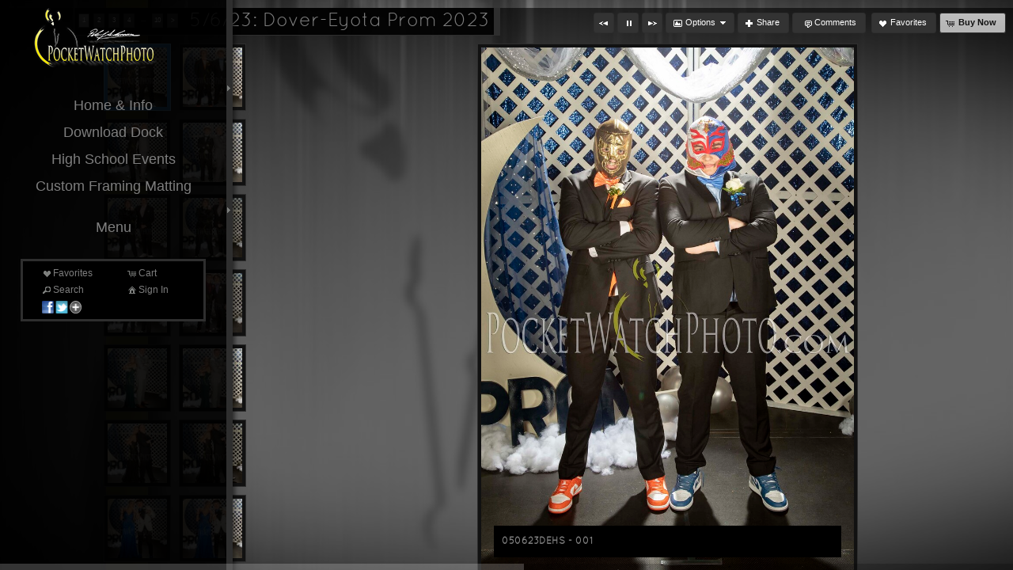

--- FILE ---
content_type: text/html; charset=UTF-8
request_url: https://www.pocketwatchphoto.com/gallery/5-6-23-dover-eyota-prom-2023/
body_size: 91753
content:

<!DOCTYPE html>
<!--[if IE 7]>    <html class="ie7" xmlns="http://www.w3.org/1999/xhtml" xml:lang="en" lang="en"> <![endif]-->
<!--[if IE 8]>    <html class="ie8" xmlns="http://www.w3.org/1999/xhtml" xml:lang="en" lang="en"> <![endif]-->
<!--[if IE 9]>    <html class="ie9" xmlns="http://www.w3.org/1999/xhtml" xml:lang="en" lang="en"> <![endif]-->
<!--[if gt IE 9]><!--> <html class="" xmlns="http://www.w3.org/1999/xhtml" xml:lang="en" lang="en"> <!--<![endif]-->
<head prefix="og: http://ogp.me/ns# fb: http://ogp.me/ns/fb#">




<meta http-equiv="X-UA-Compatible" content="IE=10,chrome=1">
<meta http-equiv="Content-Type" content="text/html; charset=utf-8" />

<meta name="title" content="PocketWatchPhoto LLC - PocketWatchPhoto - Southeast, MN Photography" />

<meta name="description" content="PocketWatchPhoto is mostly known for unique sports photography services, team photos, team banners, sporting events, and senior photos.  Based in St. Charles, MN." />
<meta name="keywords" content="professional, photography, southeast mn, team photos, sports photos, teams, banners, sports, seniors, photographer, rochester, winona, st. charles, plainview, elgin, millville, lewiston, altura" /> 
<meta name="resource-type" content="document" />
<meta name="revisit-after" content="30 days" />
<meta name="classification" content="Commercial" />
<meta name="distribution" content="GLOBAL" />
<meta name="doc-class" content="Published" />
<meta name="robots" content="index,follow" />
<meta name="fragment" content="!"> 
<meta name="ehow" content="noclip" /> 

	<meta property="fb:app_id" content="1348782528906263" /> 
	<meta property="og:site_name" content="PocketWatchPhoto LLC" />
	<meta property="og:type" content="website" />
	<meta property="og:url" content="http://pocketwatchphoto.com" />

	<meta property="og:title" content="5/6/23: Dover-Eyota Prom 2023 :: PocketWatchPhoto - Southeast, MN Photography" />

    <meta property="og:description" content="PocketWatchPhoto is mostly known for unique sports photography services, team photos, team banners, sporting events, and senior photos.  Based in St. Charles, MN." />

    <meta property="og:image" content="https://home.redframe.com/62280/iphoto/photos/23Website LogoLo.png" />

<title>5/6/23: Dover-Eyota Prom 2023 :: PocketWatchPhoto - Southeast, MN Photography</title>




<script language="javascript" type="text/javascript" src="/mapV5/includes/inc_js.cfm?a=081645488"></script>


<script language="javascript" type="text/javascript"> 
v5.initCType = "gallery";
v5.initCName = "5-6-23-dover-eyota-prom-2023";
v5.initIName = "";


</script>

<script type="text/javascript">
    
    var _gaq = _gaq || [];
    _gaq.push(['_setAccount', 'UA-44023326-1']);
    _gaq.push(['_trackPageview']);

    (function() {
        var ga = document.createElement('script'); ga.type = 'text/javascript'; ga.async = true;
        ga.src = ('https:' == document.location.protocol ? 'https://ssl' : 'http://www') + '.google-analytics.com/ga.js';
        var s = document.getElementsByTagName('script')[0]; s.parentNode.insertBefore(ga, s);
     })();
</script>

 <script type="text/javascript">
    
    document.onmousedown=disableclick;
    function disableclick(e) { if(typeof(e) == 'undefined' || e.button == 2) { return false; } }
</script>



<link type="text/css" href="/mapV5/css/ui.themes/cool-white/custom.css" rel="stylesheet" />


	<link type="text/css" rel="stylesheet" media="screen" href="/mapV5/v5plugins/plugins.css" />

    	<link type="text/css" media="screen" rel="stylesheet" href="/mapV5/_v5/css/getFullCSS.cfm?template=2&theme=4&style=127&jsupdate=2-29-16&enableCache=0" />
        <link type="text/css" media="screen" rel="stylesheet" href="/mapV5/_v5/css/getClientCSS.cfm?template=2&theme=4&style=127&jsupdate=2-29-16&enableCache=0" />
    


<!--[if LT IE 9]>
<link type="text/css" href="/mapV5/_v5/css/base/base-ie.css" rel="stylesheet" />
<![endif]-->
<!--[if IE 7]>
<link type="text/css" href="/mapV5/_v5/css/base/base-ie7.css" rel="stylesheet" />
<![endif]-->





<link type="text/css" rel="stylesheet" href="/mapV5/v5widgets/widgets.css" />

<link type="text/css" media="screen" rel="stylesheet" href="/mapV5/v5plugins/showcase/showcase.min.css" />

<!--[if lt IE 9]>
<link type="text/css" media="screen" rel="stylesheet" href="/mapV5/v5plugins/showcase/css/showcase-ie.css" />
<![endif]-->

<script type="text/javascript" src="//ajax.googleapis.com/ajax/libs/jquery/1.8.2/jquery.min.js"></script> 
<script language="javascript" type="text/javascript">
var bkupjQuery = (window.jQuery || document.write('<script src="/mapV5/v5js/jquery/jquery-1.8.2.min.js">\x3C/script>')); 
</script>
<script type="text/javascript" src="//ajax.googleapis.com/ajax/libs/jqueryui/1.9.1/jquery-ui.min.js"></script> 
<script language="javascript" type="text/javascript">
var bkupjQueryUI = (typeof jQuery.ui != 'undefined' || document.write('<script src="/mapV5/v5js/jquery/ui.js/jquery-ui-1.9.1.custom.min.js">\x3C/script>')); 
</script>

   	<script type="text/javascript" src="/mapV5/v5js/combine.cfm?jsupdate=2-29-16&enableCache=0&files=jquery.easing/jquery.easing.min.js,jquery.qtip/jquery.qtip-1.0.0-rc3.min.js,jquery.blockUI.js/blockUI.2.31.min.js,jquery.history1/jquery.history.min.js,jquery.hoverIntent/jquery.hoverIntent.minified.js,jquery.imgCenter/jquery.imgCenter.min.js,jquery.preloader/imagepreloader.min.js,jquery.tools/tools.scrollable.min.js,jquery.tools/tools.scrollable.navigator-1.0.2.js,jquery.jVal/jVal.min.js,jquery.colorbox/colorbox/jquery.ifp3box.1.3.20.js,jquery.colorbox/colorbox/jquery.colorbox.1.3.20.js,jquery.pagination/jquery.pagination.min.js,jquery.rating/jquery.rating.min.js,jquery.validation/validation.min.js,jquery.qtip/jquery.qtip-1.0.0-rc3.min.js,swfobject/swfobject.js,jquery.modernizr/modernizr.custom.min.js,jquery.vegas/jquery.vegas.js"></script>
    
	<script type="text/javascript" src="/mapV5/v5plugins/combine.cfm?jsupdate=2-29-16&enableCache=0&files=f_colors/colors.js,f_pageControl/controller.js,f_hook/hook.js,f_header/header.js,f_footer/footer.js,f_background/background.js,f_galleries/gallery.js,f_pages/page.js,f_popUp/colorbox_v5.js,f_lightbox/lightbox.js,f_signin/signin.js,f_imageNav_v5/IV-nav.js,f_imageNav_v5/IV-keypanel.js,f_messaging/messaging.js,f_search/searchbox.js,f_downloaddock/download_dock.js,f_private/private.js,f_overlay/overlay.js,f_menu/ifp3menu.js,f_share/share.js,f_getQuote/quote.js,f_animation/animation.js,f_largeImageViewer/liv_gallery.js"></script>
	
    <link type="text/css" rel="stylesheet" href="/mapV5/v5widgets/w_button/button.css" />
    
    <script type="text/javascript" src="/mapV5/v5js/jquery.bxSlider/jquery.bxSlider.js"></script>
    
    <script type="text/javascript" src="https://platform.twitter.com/widgets.js"></script>
    

<script type="text/javascript" language="javascript" src="/mapV5/v5widgets/widgets-js.cfm"></script>




		<script language="javascript" type="text/javascript" src="/mapV5/_v5/css/templates/edge/js/edge1.js"></script>
    
<script type="text/javascript" language="javascript" src="/mapV5/v5plugins/showcase/showcase.min.js"></script>

	<link href="https://home.redframe.com/62280/iphoto/user-styles.css" rel="stylesheet" />


<script type="text/javascript" language="javascript"> 

if (typeof(iLog) == 'undefined') { function iLog(message){ if(typeof console == "object"){ console.log(message); } } }
</script> 




<style type="text/css">
    .bkgssFadeOut{
        visibility: hidden;
        opacity: 0;
        transition: visibility 0s 1.5s, opacity 1.5s linear;
    }
</style>


</head>



<body id="body" class="desktop_body leftfixed_header 62280 on_init" oncontextmenu="return false">
    
    
     
    
    <div id="body_overlay_wrapper"><!-- START BACKGROUND OVERLAY -->
    
  
        <div id="body_overlay" class="overlay bg_overlay" style="visibility: hidden;"><img src="https://home.redframe.com/62280/iphoto/photos/images2/110/40594Background.jpg" class="no-scale" /></div>
    
    	<div class="overlay bg_overlay" id="pattern_overlay" style="background: none;"></div>
    
    </div><!-- END BACKGROUND OVERLAY -->
      
    <div id="css_styles"></div> <!-- REALTIME CSS --> 
    
    
       
    <div id="container"> <!-- START CONTAINER -->
        <div id="inner_container">
            
            <div id="header_wrapper" class="header_wrapper outer_wrapper leftfixed"><!-- START HEADER -->
                


<header>
<div class="header header_leftfixed leftfixed clearfix drop_right" id="header">	

	<div id="header_fixed_tab" style="display: none; opacity: 0;">
    	<div id="header_logo_tab" class="header_logo logo">
            <a href="#">
            
                <img src="https://home.redframe.com/62280/iphoto/photos/23Website LogoLo.png" alt="PocketWatchPhoto LLC" border="0" class="ie6fix" id="header_logo_tab_img" />
            
            </a>
        </div> 
    </div>
    
    <div id="header_fixed_main" style="display: none; opacity: 0;">
    
        
        <div id="header_logo" class="header_logo logo ">
            <a href="#/page/pocketwatchphoto/">
            
                <img src="https://home.redframe.com/62280/iphoto/photos/23Website LogoLo.png" alt="PocketWatchPhoto LLC" border="0" class="ie6fix" id="header_logo_img" />
            
            </a>
        </div> 
        
        
        
        

<div class="nav header_nav drop_right aligncenter clearboth" id="header_nav_menu" >
<nav> 
  
    
    <ul class="nav_menu topnav" id="header_nav2_menu">
    
    
                <li class="folder"><span class="ui-icon ui-icon-triangle-1-s menu-icon"></span><a href="#">Home & Info</a>
                <ul class="subnav">
            
                    <li class="page"><a href="/page/pocketwatchphoto/">Home</a></li> 
               
                    <li class="page"><a href="/page/about/">About</a></li> 
               
                    <li class="page"><a href="/page/contact/">Contact</a></li>
               
                </ul></li>
            
                    <li class="page"><a href="/page/download-dock/">Download Dock</a></li> 
               
                    <li class="page"><a href="/page/high-school-events/">High School Events</a></li> 
               
                    <li class="page"><a href="/page/custom-framing-matting/">Custom Framing  Matting</a></li> 
               
                <li class="folder"><span class="ui-icon ui-icon-triangle-1-s menu-icon"></span><a href="#">Menu</a>
                <ul class="subnav">
            
            <li class="gallery"><a href="/gallery/9-16-19-dover-eyota-homecoming-coronation-2019/">9/16/19 Dover-Eyota Homecoming Coronation 2019</a></li>
        
            <li class="gallery"><a href="/gallery/9-19-19-volleyball-p-e-m-at-st-charles/">9/19/19 Volleyball: P.E.M at St. Charles</a></li>
        
            <li class="gallery"><a href="/gallery/9-20-19-football-stewartville-at-st-charles/">9/20/19 Football: Stewartville at St. Charles</a></li>
        
            <li class="gallery"><a href="/gallery/9-23-19-girls-soccer-byron-at-dover-eyota/">9/23/19 Girls Soccer: Byron at Dover-Eyota</a></li>
        
            <li class="gallery"><a href="/gallery/9-24-19-girls-soccer-caledonia-at-st-charles/">9/24/19 Girls Soccer: Caledonia at St. Charles</a></li>
        
            <li class="gallery"><a href="/gallery/08-30-19-p-e-m-volleyball-bonus/">08/30/19 P.E.M. Volleyball Bonus</a></li>
        
            <li class="gallery"><a href="/gallery/9-26-19-boys-cross-country-st-charles-meet-2019/">9/26/19 Boys Cross Country: St. Charles Meet 2019</a></li>
        
            <li class="gallery"><a href="/gallery/9-26-19-girls-cross-country-st-charles-meet-2019/">9/26/19 Girls Cross Country: St. Charles Meet 2019</a></li>
        
            <li class="gallery"><a href="/gallery/9-27-19-football-rushford-peterson-at-lewiston-altura/">9/27/19 Football: Rushford-Peterson at Lewiston-Altura</a></li>
        
            <li class="gallery"><a href="/gallery/9-29-19-girls-soccer-caledonia-at-dover-eyota/">9/29/19 Girls Soccer: Caledonia at Dover-Eyota</a></li>
        
            <li class="gallery"><a href="/gallery/10-1-19-boys-soccer-cotter-at-dover-eyota/">10/1/19 Boys Soccer: Cotter at Dover-Eyota</a></li>
        
            <li class="gallery"><a href="/gallery/10-3-19-volleyball-st-charles-at-wabasha-kellogg/">10/3/19 Volleyball: St. Charles at Wabasha-Kellogg</a></li>
        
            <li class="gallery"><a href="/gallery/10-4-19-football-zumbrota-mazeppa-at-st-charles/">10/4/19 Football: Zumbrota-Mazeppa at St. Charles</a></li>
        
            <li class="gallery"><a href="/gallery/10-5-19-robyn-56-event/">10/5/19: Robyn 56 Event</a></li>
        
            <li class="gallery"><a href="/gallery/10-8-19-volleyball-dover-eyota-at-p-e-m/">10/8/19 Volleyball: Dover-Eyota at P.E.M.</a></li>
        
            <li class="gallery"><a href="/gallery/10-9-19-boys-soccer-schaeffer-academy-vs-st-charles/">10/9/19 Boys Soccer: Schaeffer Academy vs. St. Charles</a></li>
        
            <li class="gallery"><a href="/gallery/10-9-19-boys-soccer-red-wing-at-dover-eyota/">10/9/19 Boys Soccer: Red Wing at Dover-Eyota</a></li>
        
            <li class="gallery"><a href="/gallery/10-11-19-football-cotter-at-wabasha-kellogg/">10/11/19 Football: Cotter at Wabasha-Kellogg</a></li>
        
            <li class="gallery"><a href="/gallery/10-22-19-football-dover-eyota-at-lewiston-altura/">10/22/19 Football: Dover-Eyota at Lewiston-Altura</a></li>
        
            <li class="gallery"><a href="/gallery/10-24-19-volleyball-dover-eyota-at-lewiston-altura/">10/24/19 Volleyball: Dover-Eyota at Lewiston-Altura</a></li>
        
            <li class="gallery"><a href="/gallery/12-28-19-boys-basketball-pine-island-vs-randolph/">12/28/19 Boys Basketball: Pine Island vs. Randolph</a></li>
        
            <li class="gallery"><a href="/gallery/12-28-19-boys-basketball-st-charles-vs-lacrescent/">12/28/19 Boys Basketball: St. Charles vs. LaCrescent</a></li>
        
            <li class="gallery"><a href="/gallery/1-2-20-girls-basketball-spring-grove-at-southland/">1/2/20 Girls Basketball: Spring Grove at Southland</a></li>
        
            <li class="gallery"><a href="/gallery/1-3-20-girls-basketball-lewiston-altura-at-st-charles/">1/3/20 Girls Basketball: Lewiston-Altura at St. Charles</a></li>
        
            <li class="gallery"><a href="/gallery/1-6-20-boys-basketball-chatfield-at-pine-island/">1/6/20 Boys Basketball: Chatfield at Pine Island</a></li>
        
            <li class="gallery"><a href="/gallery/1-7-20-boys-basketball-lake-city-at-dover-eyota/">1/7/20 Boys Basketball: Lake City at Dover-Eyota</a></li>
        
            <li class="gallery"><a href="/gallery/1-9-20-boys-basketball-lewiston-altura-at-chatfield/">1/9/20 Boys Basketball: Lewiston-Altura at Chatfield</a></li>
        
            <li class="gallery"><a href="/gallery/1-9-20-dance-chatfield-halftime-performance/">1/9/20 Dance: Chatfield Halftime Performance</a></li>
        
            <li class="gallery"><a href="/gallery/1-10-20-wrestling-p-e-m-at-dover-eyota/">1/10/20 Wrestling: P.E.M. at Dover-Eyota</a></li>
        
            <li class="gallery"><a href="/gallery/1-10-20-wrestling-chatfield-vs-p-e-m/">1/10/20 Wrestling: Chatfield vs. P.E.M.</a></li>
        
            <li class="gallery"><a href="/gallery/1-10-20-wrestling-chatfield-at-dover-eyota/">1/10/20 Wrestling: Chatfield at Dover-Eyota</a></li>
        
            <li class="gallery"><a href="/gallery/1-13-20-girls-basketball-cotter-at-zumbrota-mazeppa/">1/13/20 Girls Basketball: Cotter at Zumbrota-Mazeppa</a></li>
        
            <li class="gallery"><a href="/gallery/1-14-20-boys-basketball-lourdes-at-zumbrota-mazeppa/">1/14/20 Boys Basketball: Lourdes at Zumbrota-Mazeppa</a></li>
        
            <li class="gallery"><a href="/gallery/1-16-20-boys-basketball-lewiston-altura-at-p-e-m/">1/16/20 Boys Basketball: Lewiston-Altura at P.E.M.</a></li>
        
            <li class="gallery"><a href="/gallery/1-21-20-dance-team-dover-eyota-halftime-performance/">1/21/20 Dance Team: Dover-Eyota Halftime Performance</a></li>
        
            <li class="gallery"><a href="/gallery/1-21-20-girls-basketball-rushford-peterson-at-dover-eyota/">1/21/20 Girls Basketball: Rushford-Peterson at Dover-Eyota</a></li>
        
            <li class="gallery"><a href="/gallery/1-23-20-boys-basketball-st-charles-at-dover-eyota/">1/23/20 Boys Basketball: St. Charles at Dover-Eyota</a></li>
        
            <li class="gallery"><a href="/gallery/1-26-20-dance-team-houston-jazz/">1/26/20 Dance Team: Houston - Jazz</a></li>
        
            <li class="gallery"><a href="/gallery/1-26-20-dance-team-wabasha-kellogg-jazz/">1/26/20 Dance Team: Wabasha-Kellogg - Jazz</a></li>
        
            <li class="gallery"><a href="/gallery/1-26-20-dance-team-stewartville-jazz/">1/26/20 Dance Team: Stewartville - Jazz</a></li>
        
            <li class="gallery"><a href="/gallery/1-26-20-dance-team-lewiston-altura-jazz/">1/26/20 Dance Team: Lewiston-Altura - Jazz</a></li>
        
            <li class="gallery"><a href="/gallery/1-26-20-dance-team-southland-jazz/">1/26/20 Dance Team: Southland - Jazz</a></li>
        
            <li class="gallery"><a href="/gallery/1-26-20-dance-team-dover-eyota-jazz/">1/26/20 Dance Team: Dover-Eyota - Jazz</a></li>
        
            <li class="gallery"><a href="/gallery/1-26-20-dance-team-fillmore-central-lanesboro-jazz/">1/26/20 Dance Team: Fillmore Central-Lanesboro - Jazz</a></li>
        
            <li class="gallery"><a href="/gallery/1-26-20-dance-team-rushford-peterson-jazz/">1/26/20 Dance Team: Rushford-Peterson - Jazz</a></li>
        
            <li class="gallery"><a href="/gallery/1-26-20-dance-team-zumbrota-mazeppa-jazz/">1/26/20 Dance Team: Zumbrota-Mazeppa - Jazz</a></li>
        
            <li class="gallery"><a href="/gallery/1-26-20-dance-team-pem-jazz/">1/26/20 Dance Team: PEM - Jazz</a></li>
        
            <li class="gallery"><a href="/gallery/1-26-20-dance-team-st-charles-jazz/">1/26/20 Dance Team: St. Charles - Jazz</a></li>
        
            <li class="gallery"><a href="/gallery/1-26-20-dance-team-triton-kick/">1/26/20 Dance Team: Triton - Kick</a></li>
        
            <li class="gallery"><a href="/gallery/1-26-20-dance-team-pem-kick/">1/26/20 Dance Team: PEM - Kick</a></li>
        
            <li class="gallery"><a href="/gallery/1-26-20-dance-team-fillmore-central-lanesboro-kick/">1/26/20 Dance Team: Fillmore Central / Lanesboro - Kick</a></li>
        
            <li class="gallery"><a href="/gallery/1-26-20-dance-team-st-charles-kick/">1/26/20 Dance Team: St. Charles - Kick</a></li>
        
            <li class="gallery"><a href="/gallery/1-26-20-dance-team-zumbrota-mazeppa-kick/">1/26/20 Dance Team: Zumbrota-Mazeppa - Kick</a></li>
        
            <li class="gallery"><a href="/gallery/1-26-20-dance-team-kingsland-kick/">1/26/20 Dance Team: Kingsland - Kick</a></li>
        
            <li class="gallery"><a href="/gallery/1-26-20-dance-team-rushford-peterson-kick/">1/26/20 Dance Team: Rushford-Peterson - Kick</a></li>
        
            <li class="gallery"><a href="/gallery/1-26-20-dance-team-chatfield-kick/">1/26/20 Dance Team: Chatfield - Kick</a></li>
        
            <li class="gallery"><a href="/gallery/1-26-20-dance-team-dover-eyota-kick/">1/26/20 Dance Team: Dover-Eyota - Kick</a></li>
        
            <li class="gallery"><a href="/gallery/1-26-20-dance-team-hayfield-kick/">1/26/20 Dance Team: Hayfield - Kick</a></li>
        
            <li class="gallery"><a href="/gallery/1-27-20-boys-basketball-zumbrota-mazeppa-at-pem/">1/27/20 Boys Basketball: Zumbrota-Mazeppa at PEM</a></li>
        
            <li class="gallery"><a href="/gallery/1-27-20-dance-team-pem-halftime-performance/">1/27/20 Dance Team: PEM Halftime Performance</a></li>
        
            <li class="gallery"><a href="/gallery/1-26-20-dance-team-houston-kick/">1/26/20 Dance Team: Houston - Kick</a></li>
        
            <li class="gallery"><a href="/gallery/1-26-20-dance-team-stewartville-kick/">1/26/20 Dance Team: Stewartville - Kick</a></li>
        
            <li class="gallery"><a href="/gallery/1-26-20-dance-team-lewiston-altura-kick/">1/26/20 Dance Team: Lewiston-Altura - Kick</a></li>
        
            <li class="gallery"><a href="/gallery/1-26-20-dance-team-southland-kick/">1/26/20 Dance Team: Southland - Kick</a></li>
        
            <li class="gallery"><a href="/gallery/1-26-20-dance-team-wabasha-kellogg-kick/">1/26/20 Dance Team: Wabasha-Kellogg - Kick</a></li>
        
            <li class="gallery"><a href="/gallery/1-28-20-wrestling-lake-city-at-st-charles/">1/28/20 Wrestling: Lake City at St. Charles</a></li>
        
            <li class="gallery"><a href="/gallery/1-31-20-girls-basketball-st-charles-at-chatfield/">1/31/20 Girls Basketball: St. Charles at Chatfield</a></li>
        
            <li class="gallery"><a href="/gallery/2-3-2020-dover-eyota-snoball-coronation/">2/3/2020 Dover-Eyota Snoball Coronation</a></li>
        
            <li class="gallery"><a href="/gallery/2-3-20-boys-basketball-cannon-falls-at-byron/">2/3/20 Boys Basketball: Cannon Falls at Byron</a></li>
        
            <li class="gallery"><a href="/gallery/2-4-20-girls-basketball-spring-grove-at-lewiston-altura/">2/4/20 Girls Basketball: Spring Grove at Lewiston-Altura</a></li>
        
            <li class="gallery"><a href="/gallery/2-6-20-boys-basketball-wabasha-kellogg-at-dover-eyota/">2/6/20 Boys Basketball: Wabasha-Kellogg at Dover-Eyota</a></li>
        
            <li class="gallery"><a href="/gallery/2-7-20-girls-basketball-goodhue-at-lake-city/">2/7/20 Girls Basketball: Goodhue at Lake City</a></li>
        
            <li class="gallery"><a href="/gallery/2-10-20-girls-basketball-medford-at-dover-eyota/">2/10/20 Girls Basketball: Medford at Dover-Eyota</a></li>
        
            <li class="gallery"><a href="/gallery/2-11-20-boys-basketball-st-charles-at-wabasha-kellogg/">2/11/20 Boys Basketball: St. Charles at Wabasha-Kellogg</a></li>
        
            <li class="gallery"><a href="/gallery/2-13-20-boys-basketball-fillmore-central-at-lewiston-altura/">2/13/20 Boys Basketball: Fillmore Central at Lewiston-Altura</a></li>
        
            <li class="gallery"><a href="/gallery/2-20-20-girls-basketball-saint-charles-at-dover-eyota/">2/20/20 Girls Basketball: Saint Charles at Dover-Eyota</a></li>
        
            <li class="gallery"><a href="/gallery/2-24-20-girls-basketball-dover-eyota-vs-lake-city/">2/24/20 Girls Basketball: Dover-Eyota vs. Lake City</a></li>
        
            <li class="gallery"><a href="/gallery/2-24-20-girls-basketball-chatfield-vs-goodhue/">2/24/20 Girls Basketball: Chatfield vs. Goodhue</a></li>
        
            <li class="gallery"><a href="/gallery/2-26-20-girls-basketball-northfield-at-mayo-girls/">2/26/20 Girls Basketball: Northfield at Mayo Girls</a></li>
        
            <li class="gallery"><a href="/gallery/2-27-20-boys-basketball-zumbrota-mazeppa-at-st-charles/">2/27/20 Boys Basketball: Zumbrota-Mazeppa at St. Charles</a></li>
        
            <li class="gallery"><a href="/gallery/3-2-20-boys-basketball-dover-eyota-vs-st-charles/">3/2/20 Boys Basketball: Dover-Eyota vs. St. Charles</a></li>
        
            <li class="gallery"><a href="/gallery/3-3-20-boys-basketball-john-marshall-at-century/">3/3/20 Boys Basketball: John Marshall at Century</a></li>
        
            <li class="gallery"><a href="/gallery/5-31-20-dehs-graduation/">5/31/20 DEHS Graduation</a></li>
        
            <li class="gallery"><a href="/gallery/7-2-20-baseball-lacrescent-at-st-charles-16u-18u/">7/2/20 Baseball: LaCrescent at St. Charles 16U/18U</a></li>
        
            <li class="gallery"><a href="/gallery/7-6-20-baseball-hayfield-at-st-charles/">7/6/20 Baseball: Hayfield at St. Charles</a></li>
        
            <li class="gallery"><a href="/gallery/7-14-20-baseball-lake-city-at-st-charles/">7/14/20 Baseball: Lake City at St. Charles</a></li>
        
            <li class="gallery"><a href="/gallery/wild-images-by-pocketwatchphoto/">Wild Images by PocketWatchPhoto</a></li>
        
            <li class="gallery"><a href="/gallery/7-28-20-baseball-stewartville-at-st-charles/">7/28/20: Baseball: Stewartville at St. Charles</a></li>
        
            <li class="gallery"><a href="/gallery/8-6-20-softball-wabasha-kellogg-at-chatfield/">8/6/20 Softball: Wabasha-Kellogg at Chatfield</a></li>
        
            <li class="gallery"><a href="/gallery/9-8-20-cross-country-st-charles-meet-chatfield-schaeffer-academy/">9/8/20 Cross Country: St. Charles Meet - Chatfield, Schaeffer Academy</a></li>
        
                    <li class="page"><a href="/page/high-school-events-spring-2020/">High School Events - Spring 2020</a></li> 
               
            <li class="gallery"><a href="/gallery/9-10-20-boys-soccer-lacrescent-at-dover-eyota/">9/10/20 Boys Soccer: LaCrescent at Dover-Eyota</a></li>
        
            <li class="gallery"><a href="/gallery/9-11-20-boys-soccer-stewartville-at-pizm/">9/11/20 Boys Soccer: Stewartville at PIZM</a></li>
        
            <li class="gallery"><a href="/gallery/9-15-20-girls-soccer-lacrescent-at-st-charles/">9/15/20 Girls Soccer: LaCrescent at St. Charles</a></li>
        
            <li class="gallery"><a href="/gallery/9-17-20-boys-soccer-caledonia-at-st-charles/">9/17/20 Boys Soccer: Caledonia at St. Charles</a></li>
        
            <li class="gallery"><a href="/gallery/9-21-20-girls-soccer-dover-eyota-at-pem/">9/21/20 Girls Soccer: Dover-EYota at PEM</a></li>
        
            <li class="gallery"><a href="/gallery/9-22-20-girls-soccer-cotter-at-st-charles/">9/22/20 Girls Soccer: Cotter at St. Charles</a></li>
        
            <li class="gallery"><a href="/gallery/9-24-20-boys-soccer-st-charles-at-dover-eyota/">9/24/20 Boys Soccer: St. Charles at Dover-Eyota</a></li>
        
            <li class="gallery"><a href="/gallery/9-25-20-girls-soccer-tkwh-at-pizm/">9/25/20 Girls Soccer: TKWH at PIZM</a></li>
        
            <li class="gallery"><a href="/gallery/9-28-20-girls-soccer-st-charles-at-pem/">9/28/20 Girls Soccer: St. Charles at PEM</a></li>
        
            <li class="gallery"><a href="/gallery/10-1-20-boys-soccer-cotter-at-pem/">10/1/20 Boys Soccer: Cotter at PEM</a></li>
        
            <li class="gallery"><a href="/gallery/10-8-20-cross-country-lanesboro-fillmore-central-at-dover-eyota/">10/8/20 Cross Country: Lanesboro Fillmore Central at Dover-Eyota</a></li>
        
            <li class="gallery"><a href="/gallery/10-9-20-cheer-pine-island-cheer-performances/">10/9/20 Cheer: Pine Island Cheer Performances</a></li>
        
            <li class="gallery"><a href="/gallery/10-9-20-girls-soccer-schaeffer-academy-at-pizm/">10/9/20 Girls Soccer: Schaeffer Academy at PIZM</a></li>
        
            <li class="gallery"><a href="/gallery/10-9-20-boys-soccer-schaeffer-academy-at-pizm/">10/9/20 Boys Soccer: Schaeffer Academy at PIZM</a></li>
        
            <li class="gallery"><a href="/gallery/10-12-20-volleyball-chatfield-at-pem/">10/12/20 Volleyball: Chatfield at PEM</a></li>
        
            <li class="gallery"><a href="/gallery/10-22-20-girls-soccer-cotter-vs-dover-eyota-section-championship/">10/22/20 Girls Soccer: Cotter vs. Dover-Eyota Section Championship</a></li>
        
            <li class="gallery"><a href="/gallery/10-23-20-football-pine-island-at-st-charles/">10/23/20 Football: Pine Island at St. Charles</a></li>
        
            <li class="gallery"><a href="/gallery/10-26-20-volleyball-fillmore-central-at-lewiston-altura/">10/26/20 Volleyball: Fillmore Central at Lewiston-Altura</a></li>
        
            <li class="gallery"><a href="/gallery/10-29-20-volleyball-kasson-mantorville-at-zumbrota-mazeppa/">10/29/20 Volleyball: Kasson-Mantorville at Zumbrota-Mazeppa</a></li>
        
            <li class="gallery"><a href="/gallery/10-30-20-2020-dover-eyota-homecoming-coronation/">10/30/20 2020 Dover-Eyota Homecoming Coronation</a></li>
        
            <li class="gallery"><a href="/gallery/10-30-20-cheer-pine-island-halftime-performance/">10/30/20 Cheer: Pine Island Halftime Performance</a></li>
        
            <li class="gallery"><a href="/gallery/10-30-20-football-zumbrota-mazeppa-at-pine-island/">10/30/20 Football: Zumbrota-Mazeppa at Pine Island</a></li>
        
            <li class="gallery"><a href="/gallery/11-12-20-football-cannon-falls-at-pem/">11/12/20 Football: Cannon Falls at PEM</a></li>
        
            <li class="gallery"><a href="/gallery/1-23-21-dance-dover-eyota/">1/23/21 Dance: Dover-Eyota</a></li>
        
            <li class="gallery"><a href="/gallery/1-23-21-dance-pem/">1/23/21 Dance: PEM</a></li>
        
            <li class="gallery"><a href="/gallery/1-23-21-dance-chatfield/">1/23/21 Dance: Chatfield</a></li>
        
            <li class="gallery"><a href="/gallery/1-23-21-dance-l-a-r-p/">1/23/21 Dance: L.A.R.P.</a></li>
        
            <li class="gallery"><a href="/gallery/1-23-21-dance-kingsland/">1/23/21 Dance: Kingsland</a></li>
        
            <li class="gallery"><a href="/gallery/1-23-21-dance-southland/">1/23/21 Dance: Southland</a></li>
        
            <li class="gallery"><a href="/gallery/1-25-21-girls-basketball-lacrescent-at-dover-eyota/">1/25/21 Girls Basketball: LaCrescent at Dover-Eyota</a></li>
        
            <li class="gallery"><a href="/gallery/1-28-21-wrestling-caledonia-at-st-charles/">1/28/21 Wrestling: Caledonia at St. Charles</a></li>
        
            <li class="gallery"><a href="/gallery/1-28-21-wrestling-caledonia-vs-larp/">1/28/21 Wrestling: Caledonia vs. LARP</a></li>
        
            <li class="gallery"><a href="/gallery/1-28-21-wrestling-larp-at-st-charles/">1/28/21 Wrestling: LARP at St. Charles</a></li>
        
            <li class="gallery"><a href="/gallery/1-29-21-boys-basketball-dover-eyota-at-wabasha-kelogg/">1/29/21 Boys Basketball: Dover-Eyota at Wabasha-Kelogg</a></li>
        
            <li class="gallery"><a href="/gallery/2-2-21-girls-basketball-lewiston-altura-at-st-charles/">2/2/21 Girls Basketball: Lewiston-Altura at St. Charles</a></li>
        
            <li class="gallery"><a href="/gallery/2-15-21-girls-basketball-dover-eyota-at-pine-island/">2/15/21 Girls Basketball: Dover-Eyota at Pine Island</a></li>
        
            <li class="gallery"><a href="/gallery/2-16-21-girls-basketball-hayfield-at-southland/">2/16/21 Girls Basketball: Hayfield at Southland</a></li>
        
            <li class="gallery"><a href="/gallery/2-19-21-girls-basketball-stewartville-at-zumbrota-mazeppa/">2/19/21 Girls Basketball: Stewartville at Zumbrota-Mazeppa</a></li>
        
            <li class="gallery"><a href="/gallery/2-20-21-gymnastics-kaats-gymnastics-competition/">2/20/21 Gymnastics: KAAT'S Gymnastics Competition</a></li>
        
            <li class="gallery"><a href="/gallery/2-22-21-girls-basketball-grand-meadow-at-dover-eyota/">2/22/21 Girls Basketball: Grand Meadow at Dover-Eyota</a></li>
        
            <li class="gallery"><a href="/gallery/2-23-21-boys-basketball-st-charles-at-chatfield/">2/23/21 Boys Basketball: St. Charles at Chatfield</a></li>
        
            <li class="gallery"><a href="/gallery/2-24-21-boys-basketball-winona-at-john-marshall/">2/24/21 Boys Basketball: Winona at John Marshall</a></li>
        
            <li class="gallery"><a href="/gallery/2-25-21-wrestling-dover-eyota-at-pine-island/">2/25/21 Wrestling: Dover-Eyota at Pine Island</a></li>
        
            <li class="gallery"><a href="/gallery/2-25-21-wrestling-cannon-falls-vs-dover-eyota/">2/25/21 Wrestling: Cannon Falls vs. Dover-Eyota</a></li>
        
            <li class="gallery"><a href="/gallery/2-25-21-wrestling-cannon-falls-at-pine-island/">2/25/21 Wrestling: Cannon Falls at Pine Island</a></li>
        
            <li class="gallery"><a href="/gallery/3-1-21-boys-basketball-dover-eyota-at-st-charles/">3/1/21 Boys Basketball: Dover-Eyota at St. Charles</a></li>
        
            <li class="gallery"><a href="/gallery/3-2-21-dover-eyota-snoball-coronation-2021/">3/2/21 Dover-Eyota: SnoBall Coronation 2021</a></li>
        
            <li class="gallery"><a href="/gallery/3-2-21-boys-basketball-lake-city-at-zumbrota-mazeppa/">3/2/21 Boys Basketball: Lake City at Zumbrota-Mazeppa</a></li>
        
            <li class="gallery"><a href="/gallery/3-4-21-girls-basketball-pem-at-st-charles/">3/4/21 Girls Basketball: PEM at St. Charles</a></li>
        
            <li class="gallery"><a href="/gallery/3-5-21-gymnastics-km-t-at-pizm-gymnastics-2021/">3/5/21 Gymnastics: KM/T at PIZM Gymnastics 2021</a></li>
        
            <li class="gallery"><a href="/gallery/3-11-21-girls-basketball-john-marshall-at-mayo/">3/11/21 Girls Basketball: John Marshall at Mayo</a></li>
        
            <li class="gallery"><a href="/gallery/3-12-21-boys-basketball-pem-at-chatfield/">3/12/21 Boys Basketball: PEM at Chatfield</a></li>
        
            <li class="gallery"><a href="/gallery/3-16-21-boys-basketball-zumbrota-mazeppa-at-lewiston-altura/">3/16/21 Boys Basketball: Zumbrota-Mazeppa at Lewiston-Altura</a></li>
        
            <li class="gallery"><a href="/gallery/3-19-21-boys-basketball-st-charles-at-lake-city/">3/19/21 Boys Basketball: St. Charles at Lake City</a></li>
        
            <li class="gallery"><a href="/gallery/4-19-21-softball-stewartville-at-dover-eyota/">4/19/21 Softball: Stewartville at Dover-Eyota</a></li>
        
            <li class="gallery"><a href="/gallery/4-20-21-baseball-dover-eyota-at-lewiston-altura/">4/20/21 Baseball: Dover-Eyota at Lewiston-Altura</a></li>
        
            <li class="gallery"><a href="/gallery/4-22-21-baseball-byron-at-zumbrota-mazeppa/">4/22/21 Baseball: Byron at Zumbrota-Mazeppa</a></li>
        
            <li class="gallery"><a href="/gallery/4-26-21-softball-kenyon-wanamingo-at-pine-island/">4/26/21 Softball: Kenyon-Wanamingo at Pine Island</a></li>
        
            <li class="gallery"><a href="/gallery/4-27-21-softball-caledonia-at-st-charles/">4/27/21 Softball: Caledonia at St. Charles</a></li>
        
            <li class="gallery"><a href="/gallery/4-29-21-baseball-caledonia-at-chatfield/">4/29/21 Baseball: Caledonia at Chatfield</a></li>
        
            <li class="gallery"><a href="/gallery/4-30-21-baseball-schaeffer-academy-at-wabasha-kellogg/">4/30/21 Baseball: Schaeffer Academy at Wabasha-Kellogg</a></li>
        
            <li class="gallery"><a href="/gallery/5-2-21-clay-target-team-st-charles/">5/2/21 Clay Target Team: St. Charles</a></li>
        
            <li class="gallery"><a href="/gallery/5-4-21-high-school-softball-chatfield-at-dover-eyota/">5/4/21 High School Softball: Chatfield at Dover-Eyota</a></li>
        
            <li class="gallery"><a href="/gallery/5-6-21-high-school-baseball-kasson-mantorville-at-pine-island/">5/6/21 High School Baseball: Kasson-Mantorville at Pine Island</a></li>
        
            <li class="gallery"><a href="/gallery/5-7-21-high-school-baseball-wabasha-kellogg-at-st-charles/">5/7/21 High School Baseball: Wabasha-Kellogg at St. Charles</a></li>
        
            <li class="gallery"><a href="/gallery/5-9-21-clay-target-team-lewiston-altura/">5/9/21 Clay Target Team: Lewiston-Altura</a></li>
        
            <li class="gallery"><a href="/gallery/5-10-21-high-school-softball-lourdes-at-st-charles/">5/10/21 High School Softball: Lourdes at St. Charles</a></li>
        
            <li class="gallery"><a href="/gallery/5-11-21-high-school-baseball-st-charles-at-dover-eyota/">5/11/21 High School Baseball: St. Charles at Dover-Eyota</a></li>
        
            <li class="gallery"><a href="/gallery/5-16-21-clay-target-team-dover-eyota/">5/16/21 Clay Target Team: Dover-Eyota</a></li>
        
            <li class="gallery"><a href="/gallery/5-17-21-high-school-softball-lake-city-at-zumbrota-mazeppa/">5/17/21 High School Softball: Lake City at Zumbrota-Mazeppa</a></li>
        
            <li class="gallery"><a href="/gallery/5-15-21-dover-eyota-prom-2021/">5/15/21: Dover-Eyota Prom 2021</a></li>
        
            <li class="gallery"><a href="/gallery/5-18-21-boys-track-field-dover-eyota-true-team/">5/18/21 Boys Track & Field: Dover-Eyota (True Team)</a></li>
        
            <li class="gallery"><a href="/gallery/5-18-21-girls-track-field-dover-eyota-true-team/">5/18/21 Girls Track & Field: Dover-Eyota (True Team)</a></li>
        
            <li class="gallery"><a href="/gallery/5-30-21-dover-eyota-high-school-graduation-ceremony/">5/30/21: Dover-Eyota High School Graduation Ceremony</a></li>
        
            <li class="gallery"><a href="/gallery/6-1-21-high-school-softball-lacrescent-at-p-e-m/">6/1/21 High School Softball: LaCrescent at P.E.M.</a></li>
        
            <li class="gallery"><a href="/gallery/6-2-21-high-school-baseball-independence-gilmanton-at-pepin-alma/">6/2/21 High School Baseball: Independence/Gilmanton at Pepin/Alma</a></li>
        
            <li class="gallery"><a href="/gallery/6-3-21-high-school-softball-chatfield-at-st-charles/">6/3/21 High School Softball: Chatfield at St. Charles</a></li>
        
            <li class="gallery"><a href="/gallery/9-2-21-high-school-football-cleveland-at-wabasha-kellogg/">9/2/21 High School Football: Cleveland at Wabasha-Kellogg</a></li>
        
            <li class="gallery"><a href="/gallery/9-3-21-high-school-football-cannon-falls-at-st-charles/">9/3/21 High School Football: Cannon Falls at St. Charles</a></li>
        
            <li class="gallery"><a href="/gallery/9-9-21-high-school-volleyball-st-charles-at-dover-eyota/">9/9/21 High School Volleyball: St. Charles at Dover-Eyota</a></li>
        
            <li class="gallery"><a href="/gallery/9-10-21-high-school-football-dover-eyota-at-pem/">9/10/21 High School Football: Dover-Eyota at PEM</a></li>
        
            <li class="gallery"><a href="/gallery/9-16-21-high-school-boys-soccer-dover-eyota-at-pem/">9/16/21 High School Boys Soccer: Dover-Eyota at PEM</a></li>
        
            <li class="gallery"><a href="/gallery/9-17-21-high-school-football-pem-at-zumbrota-mazeppa/">9/17/21 High School Football: PEM at Zumbrota-Mazeppa</a></li>
        
            <li class="gallery"><a href="/gallery/9-20-21-high-school-volleyball-rushford-peterson-at-pem/">9/20/21 High School Volleyball: Rushford-Peterson at PEM</a></li>
        
            <li class="gallery"><a href="/gallery/9-20-21-high-school-cross-country-girls-lake-city-invite/">9/20/21 High School Cross Country: Girls Lake City Invite</a></li>
        
            <li class="gallery"><a href="/gallery/9-20-21-high-school-cross-country-boys-lake-city-invite/">9/20/21 High School Cross Country: Boys Lake City Invite</a></li>
        
            <li class="gallery"><a href="/gallery/9-22-21-high-school-girls-soccer-kasson-mantorville-at-pizm/">9/22/21 High School Girls Soccer: Kasson-Mantorville at PIZM</a></li>
        
            <li class="gallery"><a href="/gallery/9-22-21-high-school-cheer-pine-island-spirit-performance/">9/22/21 High School Cheer: Pine Island Spirit Performance</a></li>
        
            <li class="gallery"><a href="/gallery/9-23-21-high-school-volleyball-lewiston-altura-at-chatfield/">9/23/21 High School Volleyball: Lewiston-Altura at Chatfield</a></li>
        
            <li class="gallery"><a href="/gallery/9-24-21-high-school-football-stewartville-at-byron/">9/24/21 High School Football: Stewartville at Byron</a></li>
        
            <li class="gallery"><a href="/gallery/9-27-21-dover-eyota-homecoming-coronation/">9/27/21: Dover-Eyota Homecoming Coronation</a></li>
        
            <li class="gallery"><a href="/gallery/9-27-21-high-school-volleyball-austin-at-wabasha-kellogg/">9/27/21 High School Volleyball: Austin at Wabasha-Kellogg</a></li>
        
            <li class="gallery"><a href="/gallery/9-28-21-high-school-girls-soccer-caledonia-at-dover-eyota/">9/28/21 High School Girls Soccer: Caledonia at Dover-Eyota</a></li>
        
            <li class="gallery"><a href="/gallery/9-30-21-high-school-volleyball-st-charles-at-pine-island-volleyball-2021/">9/30/21 High School Volleyball: St. Charles at Pine Island Volleyball 2021</a></li>
        
            <li class="gallery"><a href="/gallery/10-1-21-high-school-cheer-pine-island-spirit-performance/">10/1/21 High School Cheer: Pine Island Spirit Performance</a></li>
        
            <li class="gallery"><a href="/gallery/10-1-21-high-school-football-lake-city-at-pine-island/">10/1/21 High School Football: Lake City at Pine Island</a></li>
        
            <li class="gallery"><a href="/gallery/10-4-21-high-school-boys-soccer-pizm-at-scla/">10/4/21 High School Boys Soccer: PIZM at SCLA</a></li>
        
            <li class="gallery"><a href="/gallery/10-5-21-high-school-volleyball-blair-taylor-at-pepin-alma/">10/5/21 High School Volleyball: Blair-Taylor at Pepin-Alma</a></li>
        
            <li class="gallery"><a href="/gallery/10-7-21-high-school-volleyball-fillmore-central-at-zumbrota-mazeppa/">10/7/21 High School Volleyball: Fillmore Central at Zumbrota-Mazeppa</a></li>
        
            <li class="gallery"><a href="/gallery/10-11-21-high-school-volleyball-chatfield-at-pine-island/">10/11/21 High School Volleyball: Chatfield at Pine Island</a></li>
        
            <li class="gallery"><a href="/gallery/10-12-21-high-school-volleyball-st-charles-at-pem/">10/12/21 High School Volleyball: St. Charles at PEM</a></li>
        
            <li class="gallery"><a href="/gallery/10-13-21-high-school-girls-lake-city-at-st-charles/">10/13/21 High School Girls: Lake City at St. Charles</a></li>
        
            <li class="gallery"><a href="/gallery/10-15-21-high-school-football-lewiston-altura-at-st-charles/">10/15/21 High School Football: Lewiston-Altura at St. Charles</a></li>
        
            <li class="gallery"><a href="/gallery/10-26-21-high-school-football-zumbrota-mazeppa-at-pem/">10/26/21 High School Football: Zumbrota-Mazeppa at PEM</a></li>
        
            <li class="gallery"><a href="/gallery/10-28-21-high-school-volleyball-pem-at-lake-city/">10/28/21 High School Volleyball: PEM at Lake City</a></li>
        
            <li class="gallery"><a href="/gallery/10-30-21-high-school-football-triton-at-chatfield/">10/30/21 High School Football: Triton at Chatfield</a></li>
        
            <li class="gallery"><a href="/gallery/12-30-21-high-school-boys-basketball-pine-island-at-st-charles/">12/30/21 High School Boys Basketball: Pine Island at St. Charles</a></li>
        
            <li class="gallery"><a href="/gallery/12-30-21-high-school-boys-basketball-lacresent-vs-albert-lea/">12/30/21 High School Boys Basketball: LaCresent vs. Albert Lea</a></li>
        
            <li class="gallery"><a href="/gallery/1-6-22-high-school-wrestling-pine-island-at-zumbrota-mazeppa/">1/6/22 High School Wrestling: Pine Island at Zumbrota-Mazeppa</a></li>
        
            <li class="gallery"><a href="/gallery/1-10-22-high-school-girls-basketball-pine-island-at-dover-eyota/">1/10/22 High School Girls Basketball: Pine Island at Dover-Eyota</a></li>
        
            <li class="gallery"><a href="/gallery/1-11-22-high-school-girls-basketball-houston-at-southland/">1/11/22 High School Girls Basketball: Houston at Southland</a></li>
        
            <li class="gallery"><a href="/gallery/1-11-22-high-school-dance-gmlos-performance/">1/11/22 High School Dance: GMLOS Performance</a></li>
        
            <li class="gallery"><a href="/gallery/1-13-22-high-school-boys-basketball-byron-at-zumbrota-mazeppa/">1/13/22 High School Boys Basketball: Byron at Zumbrota-Mazeppa</a></li>
        
            <li class="gallery"><a href="/gallery/1-17-22-high-school-girls-basketball-lewiston-altura-at-pine-island/">1/17/22 High School Girls Basketball: Lewiston-Altura at Pine Island</a></li>
        
            <li class="gallery"><a href="/gallery/1-18-22-high-school-girls-basketball-cannon-falls-at-zumbrota-mazeppa/">1/18/22 High School Girls Basketball: Cannon Falls at Zumbrota-Mazeppa</a></li>
        
            <li class="gallery"><a href="/gallery/senior-class-of-2022/">Senior Class of 2022</a></li>
        
            <li class="gallery"><a href="/gallery/1-20-22-high-school-boys-basketball-southland-at-wabasha-kellogg/">1/20/22 High School Boys Basketball: Southland at Wabasha-Kellogg</a></li>
        
            <li class="gallery"><a href="/gallery/1-21-22-high-school-boys-basketball-la-crescent-at-pem/">1/21/22 High School Boys Basketball: La Crescent at PEM</a></li>
        
            <li class="gallery"><a href="/gallery/1-25-22-high-school-boys-basketball-northfield-at-john-marshall/">1/25/22 High School Boys Basketball: Northfield at John Marshall</a></li>
        
            <li class="gallery"><a href="/gallery/1-27-22-high-school-wrestling-gmlos-vs-pem/">1/27/22 High School Wrestling: GMLOS vs. PEM</a></li>
        
            <li class="gallery"><a href="/gallery/1-27-22-high-school-wrestling-pem-at-dover-eyota/">1/27/22 High School Wrestling: PEM at Dover-Eyota</a></li>
        
            <li class="gallery"><a href="/gallery/1-28-22-high-school-boys-basketball-wabasha-kellogg-at-dover-eyota/">1/28/22 High School Boys Basketball: Wabasha-Kellogg at Dover-Eyota</a></li>
        
            <li class="gallery"><a href="/gallery/1-31-22-2022-dover-eyota-snoball-coronation/">1/31/22: 2022 Dover-Eyota SnoBall Coronation</a></li>
        
            <li class="gallery"><a href="/gallery/1-31-22-high-school-girls-basketball-lake-city-at-chatfield/">1/31/22 High School Girls Basketball: Lake City at Chatfield</a></li>
        
            <li class="gallery"><a href="/gallery/2-1-22-high-school-dance-team-pepin-alma-eagles-performance/">2/1/22 High School Dance Team: Pepin-Alma Eagles Performance</a></li>
        
            <li class="gallery"><a href="/gallery/2-1-22-high-school-boys-basketball-blair-taylor-at-pepin-alma/">2/1/22 High School Boys Basketball: Blair-Taylor at Pepin-Alma</a></li>
        
            <li class="gallery"><a href="/gallery/2-3-22-high-school-boys-basketball-pem-at-wabasha-kellogg/">2/3/22 High School Boys Basketball: PEM at Wabasha-Kellogg</a></li>
        
            <li class="gallery"><a href="/gallery/2-4-22-high-school-girls-basketball-st-charles-at-dover-eyota/">2/4/22 High School Girls Basketball: St. Charles at Dover-Eyota</a></li>
        
            <li class="gallery"><a href="/gallery/2-7-22-high-school-boys-basketball-dover-eyota-at-zumbrota-mazeppa/">2/7/22 High School Boys Basketball: Dover-Eyota at Zumbrota-Mazeppa</a></li>
        
            <li class="gallery"><a href="/gallery/2-8-22-high-school-wrestling-wabasha-kellogg-at-pine-island/">2/8/22 High School Wrestling: Wabasha-Kellogg at Pine Island</a></li>
        
            <li class="gallery"><a href="/gallery/2-8-22-high-school-wrestling-dover-eyota-at-pine-island/">2/8/22 High School Wrestling: Dover-Eyota at Pine Island</a></li>
        
            <li class="gallery"><a href="/gallery/2-11-22-high-school-wrestling-triton-at-st-charles/">2/11/22 High School Wrestling: Triton at St. Charles</a></li>
        
            <li class="gallery"><a href="/gallery/2-11-22-high-school-wrestling-larp-at-st-charles/">2/11/22 High School Wrestling: LARP at St. Charles</a></li>
        
            <li class="gallery"><a href="/gallery/2-15-22-high-school-girls-basketball-dover-eyota-at-pem/">2/15/22 High School Girls Basketball: Dover-Eyota at PEM</a></li>
        
            <li class="gallery"><a href="/gallery/2-17-22-high-school-boys-basketball-lake-city-at-lewiston-altura/">2/17/22 High School Boys Basketball: Lake City at Lewiston-Altura</a></li>
        
            <li class="gallery"><a href="/gallery/2-24-22-high-school-girls-basketball-lewiston-altura-at-pem/">2/24/22 High School Girls Basketball: Lewiston-Altura at PEM</a></li>
        
            <li class="gallery"><a href="/gallery/2-25-22-high-school-boys-basketball-lewiston-altura-at-chatfield/">2/25/22 High School Boys Basketball: Lewiston-Altura at Chatfield</a></li>
        
            <li class="gallery"><a href="/gallery/3-3-22-high-school-boys-basketball-st-charles-at-pem/">3/3/22 High School Boys Basketball: St. Charles at PEM</a></li>
        
            <li class="gallery"><a href="/gallery/3-17-22-high-school-boys-basketball-caledonia-vs-pem/">3/17/22 High School Boys Basketball: Caledonia vs. PEM</a></li>
        
                    <li class="page"><a href="/page/team-photos/">Team Photos</a></li> 
               
            <li class="gallery"><a href="/gallery/4-10-22-high-school-clay-target-team-st-charles/">4/10/22 High School Clay Target Team: St. Charles</a></li>
        
            <li class="gallery"><a href="/gallery/4-11-22-high-school-baseball-dover-eyota-at-wabasha-kellogg/">4/11/22 High School Baseball: Dover-Eyota at Wabasha-Kellogg</a></li>
        
            <li class="gallery"><a href="/gallery/4-19-22-high-school-golf-wabasha-kellogg-at-pem/">4/19/22 High School Golf: Wabasha-Kellogg at PEM</a></li>
        
            <li class="gallery"><a href="/gallery/4-21-22-high-school-baseball-lake-city-at-st-charles/">4/21/22 High School Baseball: Lake City at St. Charles</a></li>
        
            <li class="gallery"><a href="/gallery/4-28-22-high-school-softball-zumbrota-mazeppa-at-byron/">4/28/22 High School Softball: Zumbrota-Mazeppa at Byron</a></li>
        
            <li class="gallery"><a href="/gallery/5-1-22-high-school-clay-target-team-dover-eyota/">5/1/22 High School Clay Target Team: Dover-Eyota</a></li>
        
            <li class="gallery"><a href="/gallery/5-5-22-high-school-softball-chatfield-at-st-charles/">5/5/22 High School Softball: Chatfield at St. Charles</a></li>
        
            <li class="gallery"><a href="/gallery/5-7-22-2022-dover-eyota-prom/">5/7/22 2022: Dover-Eyota Prom</a></li>
        
            <li class="gallery"><a href="/gallery/5-8-22-high-school-clay-target-team-lewiston-altura/">5/8/22 High School Clay Target Team: Lewiston-Altura</a></li>
        
            <li class="gallery"><a href="/gallery/5-9-22-high-school-baseball-pine-island-at-zumbrota-mazeppa/">5/9/22 High School Baseball: Pine Island at Zumbrota-Mazeppa</a></li>
        
            <li class="gallery"><a href="/gallery/5-11-22-high-school-softball-lourdes-at-dover-eyota/">5/11/22 High School Softball: Lourdes at Dover-Eyota</a></li>
        
            <li class="gallery"><a href="/gallery/5-11-22-clay-target-team-zumbrota-mazeppa/">5/11/22 Clay Target Team: Zumbrota-Mazeppa</a></li>
        
            <li class="gallery"><a href="/gallery/5-12-22-high-school-baseball-pem-at-pine-island/">5/12/22 High School Baseball: PEM at Pine Island</a></li>
        
            <li class="gallery"><a href="/gallery/5-12-22-high-school-softball-pem-at-pine-island/">5/12/22 High School Softball: PEM at Pine Island</a></li>
        
            <li class="gallery"><a href="/gallery/5-16-22-high-school-baseball-cochrane-fountain-city-at-pepin-alma/">5/16/22 High School Baseball: Cochrane-Fountain City at Pepin-Alma</a></li>
        
            <li class="gallery"><a href="/gallery/5-17-22-high-school-baseball-rushford-peterson-at-chatfield/">5/17/22 High School Baseball: Rushford-Peterson at Chatfield</a></li>
        
            <li class="gallery"><a href="/gallery/5-18-22-high-school-softball-dover-eyota-at-wabasha-kellogg/">5/18/22 High School Softball: Dover-Eyota at Wabasha-Kellogg</a></li>
        
            <li class="gallery"><a href="/gallery/5-23-22-high-school-lacrosse-century-vs-mayo-lacrosse/">5/23/22 High School Lacrosse: Century vs. Mayo Lacrosse</a></li>
        
            <li class="gallery"><a href="/gallery/5-24-22-high-school-softball-pem-at-st-charles/">5/24/22 High School Softball: PEM at St. Charles</a></li>
        
            <li class="gallery"><a href="/gallery/5-26-22-high-school-softball-southland-at-wabasha-kellogg/">5/26/22 High School Softball: Southland at Wabasha-Kellogg</a></li>
        
            <li class="gallery"><a href="/gallery/5-27-22-pine-island-graduation-ceremony-2022/">5/27/22: Pine Island Graduation Ceremony 2022</a></li>
        
            <li class="gallery"><a href="/gallery/5-11-22-pine-island-class-of-2022/">5/11/22: Pine Island Class of 2022</a></li>
        
            <li class="gallery"><a href="/gallery/5-29-22-dover-eyota-graduation-ceremony-2022/">5/29/22: Dover-Eyota Graduation Ceremony 2022</a></li>
        
            <li class="gallery"><a href="/gallery/9-1-22-high-school-football-dover-eyota-at-zumbrota-mazeppa/">9/1/22 High School Football: Dover-Eyota at Zumbrota-Mazeppa</a></li>
        
            <li class="gallery"><a href="/gallery/9-2-22-high-school-footall-lake-city-at-st-charles/">9/2/22 High School Footall: Lake City at St. Charles</a></li>
        
            <li class="gallery"><a href="/gallery/9-9-22-high-school-footall-cannon-falls-at-pem/">9/9/22 High School Footall: Cannon Falls at PEM</a></li>
        
            <li class="gallery"><a href="/gallery/9-12-22-high-school-girls-soccer-pizm-at-dover-eyota/">9/12/22 High School Girls Soccer: PIZM at Dover-Eyota</a></li>
        
            <li class="gallery"><a href="/gallery/9-15-22-high-school-boys-soccer-dover-eyota-at-pem/">9/15/22 High School Boys Soccer: Dover-Eyota at PEM</a></li>
        
            <li class="gallery"><a href="/gallery/9-16-22-high-school-football-cotter-at-wabasha-kellogg/">9/16/22 High School Football: Cotter at Wabasha-Kellogg</a></li>
        
            <li class="gallery"><a href="/gallery/9-19-22-high-school-volleyball-lake-city-at-pem/">9/19/22 High School Volleyball: Lake City at PEM</a></li>
        
            <li class="gallery"><a href="/gallery/9-19-22-2022-dover-eyota-homecoming-coronation/">9/19/22: 2022 Dover-Eyota Homecoming Coronation</a></li>
        
            <li class="gallery"><a href="/gallery/9-20-22-girls-cross-country-lake-city-meet/">9/20/22: Girls Cross Country: Lake City Meet</a></li>
        
            <li class="gallery"><a href="/gallery/9-20-22-boys-cross-country-lake-city-meet/">9/20/22 Boys Cross Country: Lake City Meet</a></li>
        
            <li class="gallery"><a href="/gallery/9-21-22-high-school-boys-soccer-stewartville-at-pizm/">9/21/22 High School Boys Soccer: Stewartville at PIZM</a></li>
        
            <li class="gallery"><a href="/gallery/9-22-22-high-school-volleyball-lewiston-altura-at-chatfield/">9/22/22 High School Volleyball: Lewiston-Altura at Chatfield</a></li>
        
            <li class="gallery"><a href="/gallery/9-23-22-high-school-football-st-charles-at-dover-eyota/">9/23/22 High School Football: St. Charles at Dover-Eyota</a></li>
        
            <li class="gallery"><a href="/gallery/9-26-22-high-school-boys-soccer-byron-at-dover-eyota/">9/26/22 High School Boys Soccer: Byron at Dover-Eyota</a></li>
        
            <li class="gallery"><a href="/gallery/9-27-22-high-school-volleyball-dover-eyota-at-st-charles/">9/27/22 High School Volleyball: Dover-Eyota at St. Charles</a></li>
        
            <li class="gallery"><a href="/gallery/9-29-22-high-school-volleyball-kasson-mantorville-at-pine-island/">9/29/22 High School Volleyball: Kasson-Mantorville at Pine Island</a></li>
        
            <li class="gallery"><a href="/gallery/9-30-22-high-school-football-zumbrota-mazeppa-at-pine-island/">9/30/22 High School Football: Zumbrota-Mazeppa at Pine Island</a></li>
        
            <li class="gallery"><a href="/gallery/9-30-22-high-school-cheer-pine-island-halftime-performance/">9/30/22 High School Cheer: Pine Island Halftime Performance</a></li>
        
            <li class="gallery"><a href="/gallery/10-4-22-high-school-volleyball-cotter-at-dover-eyota/">10/4/22 High School Volleyball: Cotter at Dover-Eyota</a></li>
        
            <li class="gallery"><a href="/gallery/10-6-22-high-school-volleyball-pine-island-at-zumbrota-mazeppa/">10/6/22 High School Volleyball: Pine Island at Zumbrota-Mazeppa</a></li>
        
            <li class="gallery"><a href="/gallery/10-10-22-high-school-volleyball-byron-at-pem/">10/10/22 High School Volleyball: Byron at PEM</a></li>
        
            <li class="gallery"><a href="/gallery/10-11-22-high-school-volleyball-kasson-mantorville-at-cannon-falls/">10/11/22 High School Volleyball: Kasson-Mantorville at Cannon Falls</a></li>
        
            <li class="gallery"><a href="/gallery/10-13-22-high-school-football-triton-at-chatfield/">10/13/22 High School Football: Triton at Chatfield</a></li>
        
            <li class="gallery"><a href="/gallery/10-14-22-high-school-football-winona-at-stewartville/">10/14/22 High School Football: Winona at Stewartville</a></li>
        
            <li class="gallery"><a href="/gallery/10-17-22-high-school-volleyball-chatfield-at-wabasha-kellogg/">10/17/22 High School Volleyball: Chatfield at Wabasha-Kellogg</a></li>
        
            <li class="gallery"><a href="/gallery/10-25-22-high-school-football-goodhue-at-dover-eyota/">10/25/22 High School Football: Goodhue at Dover-Eyota</a></li>
        
            <li class="gallery"><a href="/gallery/10-27-22-high-school-volleyball-lewiston-altura-at-zumbrota-mazeppa/">10/27/22 High School Volleyball: Lewiston-Altura at Zumbrota-Mazeppa</a></li>
        
            <li class="gallery"><a href="/gallery/1-5-22-high-school-wrestling-gmlos-pem-at-wabasha-keloggg/">1/5/22 High School Wrestling: GMLOS & PEM at Wabasha-Keloggg</a></li>
        
            <li class="gallery"><a href="/gallery/1-6-23-high-school-girls-basketball-fillmore-central-at-dover-eyota/">1/6/23 High School Girls Basketball: Fillmore Central at Dover-Eyota</a></li>
        
            <li class="gallery"><a href="/gallery/1-9-23-high-school-boys-basketball-byron-at-cannon-falls/">1/9/23 High School Boys Basketball: Byron at Cannon Falls</a></li>
        
            <li class="gallery"><a href="/gallery/1-10-23-high-school-wrestling-st-charles-vs-larp/">1/10/23 High School Wrestling: St. Charles vs. LARP</a></li>
        
            <li class="gallery"><a href="/gallery/1-10-23-high-school-wrestling-st-charles-at-dover-eyota/">1/10/23 High School Wrestling: St. Charles at Dover-Eyota</a></li>
        
            <li class="gallery"><a href="/gallery/1-12-23-high-school-girls-basketball-lake-city-at-zumbrota-mazeppa/">1/12/23 High School Girls Basketball: Lake City at Zumbrota-Mazeppa</a></li>
        
            <li class="gallery"><a href="/gallery/1-16-23-girls-basketball-lacrescent-at-wabasha-kellogg/">1/16/23 Girls Basketball: LaCrescent at Wabasha-Kellogg</a></li>
        
            <li class="gallery"><a href="/gallery/1-17-23-boys-basketball-zumbrota-mazeppa-at-pem/">1/17/23 Boys Basketball: Zumbrota-Mazeppa at PEM</a></li>
        
            <li class="gallery"><a href="/gallery/1-23-23-girls-basketball-winona-cotter-at-pem/">1/23/23 Girls Basketball: Winona Cotter at PEM</a></li>
        
            <li class="gallery"><a href="/gallery/1-24-23-wrestling-larp-at-pine-island-wrestling-2023/">1/24/23 Wrestling: LARP at Pine Island Wrestling 2023</a></li>
        
            <li class="gallery"><a href="/gallery/1-24-23-wrestling-cannon-falls-vs-larp/">1/24/23 Wrestling: Cannon Falls vs. LARP</a></li>
        
            <li class="gallery"><a href="/gallery/1-24-23-wrestling-cannon-falls-at-pine-island/">1/24/23 Wrestling: Cannon Falls at Pine Island</a></li>
        
            <li class="gallery"><a href="/gallery/1-26-23-boys-basketball-dover-eyota-at-wabasha-kellogg/">1/26/23 Boys Basketball: Dover-Eyota at Wabasha-Kellogg</a></li>
        
            <li class="gallery"><a href="/gallery/1-27-23-girls-basketball-kasson-mantorville-at-pine-island/">1/27/23 Girls Basketball: Kasson-Mantorville at Pine Island</a></li>
        
            <li class="gallery"><a href="/gallery/1-30-23-boys-basketball-cotter-at-dover-eyota/">1/30/23 Boys Basketball: Cotter at Dover-Eyota</a></li>
        
            <li class="gallery"><a href="/gallery/1-30-23-2023-dover-eyota-sno-ball-coronation/">1/30/23: 2023 Dover-Eyota Sno-Ball Coronation</a></li>
        
            <li class="gallery"><a href="/gallery/1-31-23-girls-basketball-cotter-at-chatfield/">1/31/23 Girls Basketball: Cotter at Chatfield</a></li>
        
            <li class="gallery"><a href="/gallery/2-2-23-girls-basketball-zumbrota-mazeppa-at-cannon-falls/">2/2/23 Girls Basketball: Zumbrota-Mazeppa at Cannon Falls</a></li>
        
            <li class="gallery"><a href="/gallery/2-3-23-boys-basketball-st-charles-at-lewiston-altura/">2/3/23 Boys Basketball: St. Charles at Lewiston-Altura</a></li>
        
            <li class="gallery"><a href="/gallery/2-6-23-girls-basketball-byron-at-pem/">2/6/23 Girls Basketball: Byron at PEM</a></li>
        
            <li class="gallery"><a href="/gallery/2-7-23-wrestling-cannon-falls-at-zumbrota-mazeppa/">2/7/23 Wrestling: Cannon Falls at Zumbrota-Mazeppa</a></li>
        
            <li class="gallery"><a href="/gallery/2-13-23-girls-basketball-cannon-falls-at-st-charles/">2/13/23 Girls Basketball: Cannon Falls at St. Charles</a></li>
        
            <li class="gallery"><a href="/gallery/2-13-23-boys-basketball-usc-at-st-charles/">2/13/23 Boys Basketball: USC at St. Charles</a></li>
        
            <li class="gallery"><a href="/gallery/2-14-23-girls-basketball-coulee-christian-at-pepin-alma/">2/14/23 Girls Basketball: Coulee Christian at Pepin/Alma</a></li>
        
            <li class="gallery"><a href="/gallery/2-17-23-boys-basketball-chatfield-at-st-charles/">2/17/23 Boys Basketball: Chatfield at St. Charles</a></li>
        
            <li class="gallery"><a href="/gallery/2-23-23-girls-basketball-blooming-prairie-at-pem/">2/23/23 Girls Basketball: Blooming Prairie at PEM</a></li>
        
            <li class="gallery"><a href="/gallery/2-24-23-boys-basketball-dover-eyota-at-chatfield/">2/24/23 Boys Basketball: Dover-Eyota at Chatfield</a></li>
        
            <li class="gallery"><a href="/gallery/3-2-23-boys-basketball-triton-at-zumbrota-mazeppa/">3/2/23 Boys Basketball: Triton at Zumbrota-Mazeppa</a></li>
        
            <li class="gallery"><a href="/gallery/3-7-23-boys-basketball-pem-vs-zumbrota-mazeppa/">3/7/23 Boys Basketball: PEM vs. Zumbrota-Mazeppa</a></li>
        
            <li class="gallery"><a href="/gallery/3-7-23-boys-basketball-chatfield-vs-caledonia/">3/7/23 Boys Basketball: Chatfield vs. Caledonia</a></li>
        
            <li class="gallery"><a href="/gallery/3-16-23-boys-basketball-pem-vs-lake-city/">3/16/23 Boys Basketball: PEM vs. Lake City</a></li>
        
            <li class="gallery"><a href="/gallery/4-23-23-clay-target-team-st-charles/">4/23/23 Clay Target Team: St. Charles</a></li>
        
            <li class="gallery"><a href="/gallery/4-24-23-high-school-baseball-pine-island-at-zumbrota-mazeppa/">4/24/23 High School Baseball: Pine Island at Zumbrota-Mazeppa</a></li>
        
            <li class="gallery"><a href="/gallery/4-27-23-high-school-softball-pine-island-at-cannon-falls/">4/27/23 High School Softball: Pine Island at Cannon Falls</a></li>
        
            <li class="gallery"><a href="/gallery/5-4-23-high-school-softball-cannon-falls-at-zumbrota-mazeppa/">5/4/23 High School Softball: Cannon Falls at Zumbrota-Mazeppa</a></li>
        
            <li class="gallery"><a href="/gallery/5-5-23-high-school-baseball-cannon-falls-at-st-charles/">5/5/23 High School Baseball: Cannon Falls at St. Charles</a></li>
        
            <li class="gallery"><a href="/gallery/5-6-23-dover-eyota-prom-2023/">5/6/23: Dover-Eyota Prom 2023</a></li>
        
            <li class="gallery"><a href="/gallery/5-9-23-high-school-golf-dover-eyota-at-st-charles/">5/9/23 High School Golf: Dover-Eyota at St. Charles</a></li>
        
            <li class="gallery"><a href="/gallery/5-10-23-high-school-clay-target-team-zumbrota-mazeppa/">5/10/23 High School Clay Target Team: Zumbrota-Mazeppa</a></li>
        
            <li class="gallery"><a href="/gallery/5-11-23-high-school-softball-pem-at-st-charles/">5/11/23 High School Softball: PEM at St. Charles</a></li>
        
            <li class="gallery"><a href="/gallery/5-14-23-high-school-clay-target-team-dover-eyota/">5/14/23 High School Clay Target Team: Dover-Eyota</a></li>
        
            <li class="gallery"><a href="/gallery/5-15-23-high-school-baseball-pepin-alma-at-cochrane-fountain-city/">5/15/23 High School Baseball: Pepin-Alma at Cochrane-Fountain City</a></li>
        
            <li class="gallery"><a href="/gallery/5-16-23-high-school-softball-dover-eyota-at-pem/">5/16/23 High School Softball: Dover-Eyota at PEM</a></li>
        
            <li class="gallery"><a href="/gallery/5-17-23-high-school-baseball-hayfield-at-pine-island/">5/17/23 High School Baseball: Hayfield at Pine Island</a></li>
        
            <li class="gallery"><a href="/gallery/5-18-23-high-school-baseball-chatfield-at-pem/">5/18/23 High School Baseball: Chatfield at PEM</a></li>
        
            <li class="gallery"><a href="/gallery/5-23-23-high-school-lacrosse-mayo-at-century/">5/23/23 High School Lacrosse: Mayo at Century</a></li>
        
            <li class="gallery"><a href="/gallery/5-24-23-high-school-baseball-gmlok-at-dover-eyota/">5/24/23 High School Baseball: GMLOK at Dover-Eyota</a></li>
        
            <li class="gallery"><a href="/gallery/5-25-23-high-school-softball-dover-eyota-vs-zumbrota-mazeppa/">5/25/23 High School Softball: Dover-Eyota vs. Zumbrota-Mazeppa</a></li>
        
            <li class="gallery"><a href="/gallery/5-25-23-high-school-softball-blooming-prairie-vs-zumbrota-mazeppa/">5/25/23 High School Softball: Blooming Prairie vs. Zumbrota-Mazeppa</a></li>
        
            <li class="gallery"><a href="/gallery/5-10-23-pine-island-high-school-class-of-2023/">5/10/23: Pine Island High School Class of 2023</a></li>
        
            <li class="gallery"><a href="/gallery/5-28-23-dover-eyota-high-school-graduation-ceremony-2023/">5/28/23: Dover-Eyota High School Graduation Ceremony 2023</a></li>
        
            <li class="gallery"><a href="/gallery/5-30-23-high-school-baseball-chatfield-vs-dover-eyota/">5/30/23 High School Baseball: Chatfield vs. Dover-Eyota</a></li>
        
            <li class="gallery"><a href="/gallery/5-30-23-high-school-baseball-pine-island-vs-zumbrota-mazeppa/">5/30/23 High School Baseball: Pine Island vs. Zumbrota-Mazeppa</a></li>
        
            <li class="gallery"><a href="/gallery/9-1-23-football-chatfield-at-pine-island-high-school-football/">9/1/23 Football: Chatfield at Pine Island High School Football</a></li>
        
            <li class="gallery"><a href="/gallery/9-5-23-high-school-volleyball-dover-eyota-at-chatfield/">9/5/23 High School Volleyball: Dover-Eyota at Chatfield</a></li>
        
            <li class="gallery"><a href="/gallery/9-8-23-high-school-football-kasson-mantorville-at-stewartville/">9/8/23 High School Football: Kasson-Mantorville at Stewartville</a></li>
        
            <li class="gallery"><a href="/gallery/9-11-23-high-school-girls-soccer-dover-eyota-at-pizm/">9/11/23 High School Girls Soccer: Dover-Eyota at PIZM</a></li>
        
            <li class="gallery"><a href="/gallery/9-12-23-high-school-volleyball-pem-at-dover-eyota/">9/12/23 High School Volleyball: PEM at Dover-Eyota</a></li>
        
            <li class="gallery"><a href="/gallery/9-14-23-high-school-volleyball-kasson-mantorville-at-zumbrota-mazeppa/">9/14/23 High School Volleyball: Kasson-Mantorville at Zumbrota-Mazeppa</a></li>
        
            <li class="gallery"><a href="/gallery/9-15-23-high-school-football-pine-island-at-cannon-falls/">9/15/23 High School Football: Pine Island at Cannon Falls</a></li>
        
            <li class="gallery"><a href="/gallery/9-18-23-high-school-volleyball-zumbrota-mazeppa-at-cannon-falls/">9/18/23 High School Volleyball: Zumbrota-Mazeppa at Cannon Falls</a></li>
        
            <li class="gallery"><a href="/gallery/9-19-23-high-school-cross-country-lake-city-invite/">9/19/23 High School Cross Country: Lake City Invite</a></li>
        
            <li class="gallery"><a href="/gallery/9-21-23-high-school-boys-soccer-st-paul-humboldt-at-pizm/">9/21/23 High School Boys Soccer: St. Paul Humboldt at PIZM</a></li>
        
            <li class="gallery"><a href="/gallery/9-22-23-high-school-football-dover-eyota-at-st-charles/">9/22/23 High School Football: Dover-Eyota at St. Charles</a></li>
        
            <li class="gallery"><a href="/gallery/9-25-23-high-school-volleyball-lourdes-at-st-charles/">9/25/23 High School Volleyball: Lourdes at St. Charles</a></li>
        
            <li class="gallery"><a href="/gallery/9-25-23-2023-dover-eyota-homecoming-coronation/">9/25/23: 2023 Dover-Eyota Homecoming Coronation</a></li>
        
            <li class="gallery"><a href="/gallery/9-26-23-high-school-boys-soccer-dover-eyota-at-st-charles/">9/26/23 High School Boys Soccer: Dover-Eyota at St. Charles</a></li>
        
            <li class="gallery"><a href="/gallery/9-29-23-high-school-football-wabasha-kellogg-at-lewiston-altura/">9/29/23 High School Football: Wabasha-Kellogg at Lewiston-Altura</a></li>
        
            <li class="gallery"><a href="/gallery/10-3-23-high-school-volleyball-pine-island-at-st-charles/">10/3/23 High School Volleyball: Pine Island at St. Charles</a></li>
        
            <li class="gallery"><a href="/gallery/10-5-23-high-school-football-la-crescent-at-st-charles/">10/5/23 High School Football: La Crescent at St. Charles</a></li>
        
            <li class="gallery"><a href="/gallery/10-6-23-high-school-football-pem-at-zumbrota-mazeppa/">10/6/23 High School Football: PEM at Zumbrota-Mazeppa</a></li>
        
            <li class="gallery"><a href="/gallery/10-10-23-high-school-volleyball-caledonia-at-pem/">10/10/23 High School Volleyball: Caledonia at PEM</a></li>
        
            <li class="gallery"><a href="/gallery/10-11-23-high-school-girls-soccer-caledonia-at-scla/">10/11/23 High School Girls Soccer: Caledonia at SCLA</a></li>
        
            <li class="gallery"><a href="/gallery/10-13-23-high-school-football-dover-eyota-at-chatfield/">10/13/23 High School Football: Dover-Eyota at Chatfield</a></li>
        
            <li class="gallery"><a href="/gallery/1-9-24-high-school-boys-basketball-byron-at-cannon-falls/">1/9/24 High School Boys Basketball: Byron at Cannon Falls</a></li>
        
            <li class="gallery"><a href="/gallery/1-11-24-high-school-girls-basketball-rushford-peterson-at-dover-eyota/">1/11/24 High School Girls Basketball: Rushford-Peterson at Dover-Eyota</a></li>
        
            <li class="gallery"><a href="/gallery/1-15-24-high-school-boys-basketball-caledonia-at-dover-eyota/">1/15/24 High School Boys Basketball: Caledonia at Dover-Eyota</a></li>
        
            <li class="gallery"><a href="/gallery/1-16-24-high-school-boys-basketball-stewartville-at-pine-island/">1/16/24 High School Boys Basketball: Stewartville at Pine Island</a></li>
        
            <li class="gallery"><a href="/gallery/1-18-24-high-school-boys-basketball-albert-lea-at-chatfield/">1/18/24 High School Boys Basketball: Albert Lea at Chatfield</a></li>
        
            <li class="gallery"><a href="/gallery/1-22-24-high-school-boys-basketball-cotter-at-pem/">1/22/24 High School Boys Basketball: Cotter at PEM</a></li>
        
            <li class="gallery"><a href="/gallery/1-22-24-high-school-dance-pem-kick-performance/">1/22/24 High School Dance: PEM Kick Performance</a></li>
        
            <li class="gallery"><a href="/gallery/1-23-24-high-school-boys-basketball-cannon-falls-at-stewartville/">1/23/24 High School Boys Basketball: Cannon Falls at Stewartville</a></li>
        
            <li class="gallery"><a href="/gallery/1-23-24-high-school-dance-stewartville-kick-performance/">1/23/24 High School Dance: Stewartville Kick Performance</a></li>
        
            <li class="gallery"><a href="/gallery/1-25-24-high-school-girls-basketball-pem-at-st-charles/">1/25/24 High School Girls Basketball: PEM at St. Charles</a></li>
        
            <li class="gallery"><a href="/gallery/1-26-24-high-school-girls-basketball-cannon-falls-at-pine-island/">1/26/24 High School Girls Basketball: Cannon Falls at Pine Island</a></li>
        
            <li class="gallery"><a href="/gallery/1-29-24-dover-eyota-snoball-coronation-2024/">1/29/24: Dover-Eyota SnoBall Coronation 2024</a></li>
        
            <li class="gallery"><a href="/gallery/1-29-24-high-school-girls-basketball-chatfield-at-zumbrota-mazeppa/">1/29/24 High School Girls Basketball: Chatfield at Zumbrota-Mazeppa</a></li>
        
            <li class="gallery"><a href="/gallery/1-30-24-high-school-boys-basketball-stewartville-at-zumbrota-mazeppa/">1/30/24 High School Boys Basketball: Stewartville at Zumbrota-Mazeppa</a></li>
        
            <li class="gallery"><a href="/gallery/1-30-24-high-school-dance-zumbrota-mazeppa-performance/">1/30/24 High School Dance: Zumbrota-Mazeppa Performance</a></li>
        
            <li class="gallery"><a href="/gallery/2-1-24-high-school-girls-basketball-randolph-at-pine-island/">2/1/24 High School Girls Basketball: Randolph at Pine Island</a></li>
        
            <li class="gallery"><a href="/gallery/2-6-24-high-school-girls-basketball-lourdes-at-zumbrota-mazeppa/">2/6/24 High School Girls Basketball: Lourdes at Zumbrota-Mazeppa</a></li>
        
            <li class="gallery"><a href="/gallery/2-9-24-high-school-wrestling-wabasha-kellogg-at-dover-eyota/">2/9/24 High School Wrestling: Wabasha-Kellogg at Dover-Eyota</a></li>
        
            <li class="gallery"><a href="/gallery/2-13-24-high-school-boys-basketball-dover-eyota-at-st-charles/">2/13/24 High School Boys Basketball: Dover-Eyota at St. Charles</a></li>
        
            <li class="gallery"><a href="/gallery/2-20-24-high-school-girls-basketball-faribault-at-john-marshall/">2/20/24 High School Girls Basketball: Faribault at John Marshall</a></li>
        
            <li class="gallery"><a href="/gallery/2-22-24-high-school-girls-basketball-cannon-falls-at-pem/">2/22/24 High School Girls Basketball: Cannon Falls at PEM</a></li>
        
            <li class="gallery"><a href="/gallery/2-23-24-high-school-boys-basketball-wabasha-kellogg-at-pem/">2/23/24 High School Boys Basketball: Wabasha-Kellogg at PEM</a></li>
        
            <li class="gallery"><a href="/gallery/2-26-24-high-school-girls-basketball-pem-vs-dover-eyota/">2/26/24 High School Girls Basketball: PEM vs. Dover-Eyota</a></li>
        
            <li class="gallery"><a href="/gallery/2-29-24-high-school-boys-basketball-dover-eyota-at-lewiston-altura/">2/29/24 High School Boys Basketball: Dover-Eyota at Lewiston-Altura</a></li>
        
        <li class="folder"><a href="#"><span class="ui-icon ui-icon-triangle-1-s menu-icon"></span>Sports Galleries</a>
        <ul class="subnav">
    
            <li class="gallery"><a href="/gallery/3-4-24-high-school-boys-basketball-zumbrota-mazeppa-vs-lacrescent-hokah/">3/4/24 High School Boys Basketball: Zumbrota-Mazeppa vs. LaCrescent-Hokah</a></li>
        
            <li class="gallery"><a href="/gallery/5-5-24-st-charles-clay-target-team-2024/">5/5/24: St. Charles Clay Target Team 2024</a></li>
        
            <li class="gallery"><a href="/gallery/5-5-24-dover-eyota-clay-target-team-2024/">5/5/24: Dover-Eyota Clay Target Team 2024</a></li>
        
            <li class="gallery"><a href="/gallery/1-5-24-high-school-boys-basketball-rushford-peterson-at-pem/">1/5/24 High School Boys Basketball: Rushford-Peterson at PEM</a></li>
        
            <li class="gallery"><a href="/gallery/5-12-19-clay-target-team-p-e-m/">5/12/19 Clay Target Team: P.E.M.</a></li>
        
            <li class="gallery"><a href="/gallery/5-20-19-softball-p-e-m-at-st-charles/">5/20/19 Softball: P.E.M. at St. Charles</a></li>
        
            <li class="gallery"><a href="/gallery/5-14-19-softball-fillmore-central-lanesboro-at-lewiston-altura-dh/">5/14/19 Softball: Fillmore Central - Lanesboro at Lewiston-Altura (DH)</a></li>
        
            <li class="gallery"><a href="/gallery/5-26-19-2019-dover-eyota-graduation-commencement/">5/26/19 2019 Dover-Eyota Graduation Commencement</a></li>
        
            <li class="gallery"><a href="/gallery/5-23-19-softball-st-charles-vs-lewiston-altura/">5/23/19 Softball: St. Charles vs. Lewiston-Altura</a></li>
        
            <li class="gallery"><a href="/gallery/5-23-19-softball-chatfield-vs-st-charles/">5/23/19 Softball: Chatfield vs. St. Charles</a></li>
        
            <li class="gallery"><a href="/gallery/6-2-2019-st-charles-graduation-ceremony/">6/2/2019 St. Charles Graduation Ceremony</a></li>
        
            <li class="gallery"><a href="/gallery/6-29-19-spfl-freeze-vs-warhawks/">6/29/19 SPFL: Freeze vs. Warhawks</a></li>
        
            <li class="gallery"><a href="/gallery/6-21-19-2019-olmsted-county-relay-for-life/">6/21/19 2019 Olmsted County Relay for Life</a></li>
        
            <li class="gallery"><a href="/gallery/7-8-19-baseball-wabasha-kellogg-at-st-charles/">7/8/19 Baseball: Wabasha-Kellogg at St. Charles</a></li>
        
            <li class="gallery"><a href="/gallery/7-6-19-whitewater-kids-triathalon/">7/6/19: Whitewater Kids Triathalon</a></li>
        
            <li class="gallery"><a href="/gallery/8-9-19-baseball-lacrescent-vs-sacred-heart-maccray/">8/9/19 Baseball: LaCrescent vs. Sacred Heart - MACCRAY</a></li>
        
            <li class="gallery"><a href="/gallery/7-11-19-baseball-houston-at-st-charles/">7/11/19 Baseball: Houston at St. Charles</a></li>
        
            <li class="gallery"><a href="/gallery/7-14-19-town-team-baseball-jordan-at-belle-plaine/">7/14/19 Town Team Baseball: Jordan at Belle Plaine</a></li>
        
            <li class="gallery"><a href="/gallery/8-9-19-baseball-holy-family-vs-aitkin/">8/9/19 Baseball: Holy Family vs. Aitkin</a></li>
        
            <li class="gallery"><a href="/gallery/8-9-19-baseball-morris-vs-esko/">8/9/19 Baseball: Morris vs. Esko</a></li>
        
            <li class="gallery"><a href="/gallery/8-9-19-baseball-american-legion-jr-state-tournament-opening-ceremony/">8/9/19 Baseball: American Legion Jr. State Tournament Opening Ceremony</a></li>
        
            <li class="gallery"><a href="/gallery/8-10-19-baseball-holy-family-vs-lacrescent/">8/10/19 Baseball: Holy Family vs. LaCrescent</a></li>
        
            <li class="gallery"><a href="/gallery/8-9-19-baseball-luverne-at-st-charles/">8/9/19 Baseball: Luverne at St. Charles</a></li>
        
            <li class="gallery"><a href="/gallery/8-10-19-baseball-esko-vs-st-charles/">8/10/19 Baseball: Esko vs. St. Charles</a></li>
        
            <li class="gallery"><a href="/gallery/8-10-19-baseball-morris-vs-luverne/">8/10/19 Baseball: Morris vs. Luverne</a></li>
        
            <li class="gallery"><a href="/gallery/8-10-19-baseball-luverne-vs-holy-family/">8/10/19 Baseball: Luverne vs. Holy Family</a></li>
        
            <li class="gallery"><a href="/gallery/8-10-19-baseball-lacrescent-vs-holy-family/">8/10/19 Baseball: LaCrescent vs. Holy Family</a></li>
        
            <li class="gallery"><a href="/gallery/8-10-19-baseball-aitkin-vs-sacred-heart-maccray/">8/10/19 Baseball: Aitkin vs. Sacred Heart MACCRAY</a></li>
        
            <li class="gallery"><a href="/gallery/9-13-19-football-triton-at-chatfield/">9/13/19 Football: Triton at Chatfield</a></li>
        
            <li class="gallery"><a href="/gallery/8-11-19-baseball-st-charles-vs-sacred-heart-maccray/">8/11/19 Baseball: St. Charles vs. Sacred Heart MACCRAY</a></li>
        
            <li class="gallery"><a href="/gallery/8-11-19-baseball-esko-vs-aitkin/">8/11/19 Baseball: Esko vs. Aitkin</a></li>
        
            <li class="gallery"><a href="/gallery/8-27-19-volleyball-leroy-ostrander-at-dover-eyota/">8/27/19 Volleyball: Leroy-Ostrander at Dover-Eyota</a></li>
        
            <li class="gallery"><a href="/gallery/8-29-19-football-rochester-lourdes-at-dover-eyota/">8/29/19 Football: Rochester Lourdes at Dover-Eyota</a></li>
        
            <li class="gallery"><a href="/gallery/fall-2019-team-panoramas/">Fall 2019 Team Panoramas</a></li>
        
            <li class="gallery"><a href="/gallery/8-30-19-football-chatfield-at-p-e-m/">8/30/19 Football: Chatfield at P.E.M.</a></li>
        
            <li class="gallery"><a href="/gallery/9-10-19-boys-soccer-lacrescent-at-sc-la/">9/10/19 Boys Soccer: LaCrescent at SC-LA</a></li>
        
            <li class="gallery"><a href="/gallery/9-12-19-volleyball-pem-at-chatfield/">9/12/19 Volleyball: PEM at Chatfield</a></li>
        
            <li class="gallery"><a href="/gallery/4-28-19-dover-eyota-class-of-2019/">4/28/19: Dover-Eyota Class of 2019</a></li>
        
            <li class="gallery"><a href="/gallery/4-28-19-clay-target-team-lewiston-altura/">4/28/19 Clay Target Team: Lewiston-Altura</a></li>
        
            <li class="gallery"><a href="/gallery/4-26-19-baseball-rushford-peterson-at-dover-eyota/">4/26/19 Baseball: Rushford-Peterson at Dover-Eyota</a></li>
        
            <li class="gallery"><a href="/gallery/4-25-19-softball-caledonia-spring-grove-at-p-e-m/">4/25/19 Softball: Caledonia-Spring Grove at P.E.M.</a></li>
        
            <li class="gallery"><a href="/gallery/2-22-19-boys-basketball-chatfield-at-st-charles/">2/22/19 Boys Basketball: Chatfield at St. Charles</a></li>
        
            <li class="gallery"><a href="/gallery/3-4-19-boys-basketball-dover-eyota-vs-caledonia/">3/4/19 Boys Basketball: Dover-Eyota vs. Caledonia</a></li>
        
            <li class="gallery"><a href="/gallery/2-27-19-girls-basketball-dover-eyota-vs-caledonia/">2/27/19 Girls Basketball: Dover-Eyota vs. Caledonia</a></li>
        
            <li class="gallery"><a href="/gallery/2-28-19-boys-basketball-p-e-m-at-dover-eyota/">2/28/19 Boys Basketball: P.E.M. at Dover-Eyota</a></li>
        
            <li class="gallery"><a href="/gallery/1-26-19-dance-wabasha-kellogg-kick-routine/">1/26/19 Dance: Wabasha-Kellogg Kick Routine</a></li>
        
            <li class="gallery"><a href="/gallery/pocketwatchphoto-engagements-gallery/">PocketWatchPhoto - Engagements Gallery</a></li>
        
            <li class="gallery"><a href="/gallery/pocketwatchphoto-wedding-gallery/">PocketWatchPhoto - Wedding Gallery</a></li>
        
            <li class="gallery"><a href="/gallery/pocketwatchphoto-senior-gallery/">PocketWatchPhoto - Senior Gallery</a></li>
        
            <li class="gallery"><a href="/gallery/10-9-14-volleyball-randolph-at-lanesboro/">10/9/14 Volleyball: Randolph At Lanesboro</a></li>
        
            <li class="gallery"><a href="/gallery/10-10-14-football-pine-island-at-st-charles/">10/10/14 Football: Pine Island At St. Charles</a></li>
        
            <li class="gallery"><a href="/gallery/10-14-14-girls-soccer-kasson-mantorville-vs-dover-eyota-sections/">10/14/14 Girls Soccer: Kasson-Mantorville vs. Dover-Eyota (Sections)</a></li>
        
            <li class="gallery"><a href="/gallery/10-15-14-football-pine-island-at-dover-eyota/">10/15/14 Football: Pine Island At Dover-Eyota</a></li>
        
            <li class="gallery"><a href="/gallery/10-23-14-volleyball-winona-cotter-at-st-charles-sub-sections/">10/23/14 Volleyball: Winona Cotter At St. Charles (Sub-Sections)</a></li>
        
            <li class="gallery"><a href="/gallery/10-30-14-volleyball-caledonia-vs-dover-eyota-sub-sections/">10/30/14 Volleyball: Caledonia vs. Dover-Eyota (Sub-Sections)</a></li>
        
            <li class="gallery"><a href="/gallery/12-30-14-boys-basketball-pine-island-at-st-charles/">12/30/14 Boys Basketball: Pine Island At St. Charles</a></li>
        
            <li class="gallery"><a href="/gallery/12-30-14-boys-basketball-lanesboro-vs-dover-eyota/">12/30/14 Boys Basketball: Lanesboro vs. Dover-Eyota</a></li>
        
            <li class="gallery"><a href="/gallery/12-29-14-boys-basketball-lanesboro-at-st-charles/">12/29/14 Boys Basketball: Lanesboro At St. Charles</a></li>
        
            <li class="gallery"><a href="/gallery/12-29-14-boys-basketball-pine-island-vs-dover-eyota/">12/29/14 Boys Basketball: Pine island vs. Dover-Eyota</a></li>
        
            <li class="gallery"><a href="/gallery/12-22-14-girls-basketball-zumbrota-mazeppa-at-st-charles/">12/22/14 Girls Basketball: Zumbrota-Mazeppa At St. Charles</a></li>
        
            <li class="gallery"><a href="/gallery/12-19-14-girls-basketball-rushford-peterson-at-dover-eyota/">12/19/14 Girls Basketball: Rushford-Peterson At Dover-Eyota</a></li>
        
            <li class="gallery"><a href="/gallery/12-18-14-boys-basketball-spring-grove-at-lanesboro/">12/18/14 Boys Basketball: Spring Grove At Lanesboro</a></li>
        
            <li class="gallery"><a href="/gallery/12-16-14-high-school-dance-dover-eyota/">12/16/14 High School Dance: Dover-Eyota</a></li>
        
            <li class="gallery"><a href="/gallery/12-16-14-girls-basketball-wabasha-kellogg-at-dover-eyota/">12/16/14 Girls Basketball: Wabasha-Kellogg At Dover-Eyota</a></li>
        
            <li class="gallery"><a href="/gallery/12-12-14-boys-basketball-southland-at-st-charles/">12/12/14 Boys Basketball: Southland At St. Charles</a></li>
        
            <li class="gallery"><a href="/gallery/12-11-14-high-school-wrestling-fclmc-at-st-charles/">12/11/14 High School Wrestling: FCLMC At St. Charles</a></li>
        
            <li class="gallery"><a href="/gallery/12-9-14-girls-basketball-chatfield-at-dover-eyota/">12/9/14 Girls Basketball: Chatfield At Dover-Eyota</a></li>
        
            <li class="gallery"><a href="/gallery/12-9-14-high-school-dance-team-dover-eyota/">12/9/14 High School Dance Team: Dover-Eyota</a></li>
        
            <li class="gallery"><a href="/gallery/12-5-14-girls-basketball-p-e-m-at-st-charles/">12/5/14 Girls Basketball P.E.M. At St. Charles</a></li>
        
            <li class="gallery"><a href="/gallery/12-4-14-high-school-wrestling-la-crescent-at-st-charles/">12/4/14 High School Wrestling: La Crescent At St. Charles</a></li>
        
            <li class="gallery"><a href="/gallery/11-5-14-dover-eyota-dance-team/">11/5/14 Dover-Eyota Dance Team</a></li>
        
            <li class="gallery"><a href="/gallery/11-25-14-p-e-m-at-dover-eyota-boys-basketball/">11/25/14 P.E.M. At Dover-Eyota Boys Basketball</a></li>
        
            <li class="gallery"><a href="/gallery/10-2-14-girls-soccer-p-e-m-at-dover-eyota/">10/2/14 Girls Soccer: P.E.M. At Dover-Eyota</a></li>
        
            <li class="gallery"><a href="/gallery/10-7-14-volleyball-chatfield-at-dover-eyota/">10/7/14 Volleyball: Chatfield At Dover-Eyota</a></li>
        
            <li class="gallery"><a href="/gallery/10-3-14-football-st-charles-at-dover-eyota-parents-night/">10/3/14 Football: St. Charles At Dover-Eyota (Parent's Night)</a></li>
        
            <li class="gallery"><a href="/gallery/9-26-14-football-kenyon-wanamingo-at-dover-eyota-homecoming/">9/26/14 Football: Kenyon-Wanamingo At Dover-Eyota (Homecoming)</a></li>
        
            <li class="gallery"><a href="/gallery/9-30-14-volleyball-lewiston-altura-at-st-charles/">9/30/14 Volleyball: Lewiston-Altura At St. Charles</a></li>
        
            <li class="gallery"><a href="/gallery/9-4-14-volleyball-kingsland-at-dover-eyota/">9/4/14 Volleyball: Kingsland At Dover-eyota</a></li>
        
            <li class="gallery"><a href="/gallery/9-25-14-girls-soccer-la-crescent-at-dover-eyota/">9/25/14 Girls Soccer: La Crescent At Dover-Eyota</a></li>
        
            <li class="gallery"><a href="/gallery/9-22-14-volleyball-cotter-at-dover-eyota/">9/22/14 Volleyball: Cotter At Dover-Eyota</a></li>
        
            <li class="gallery"><a href="/gallery/9-19-14-football-cotter-at-st-charles/">9/19/14 Football: Cotter At St. Charles</a></li>
        
            <li class="gallery"><a href="/gallery/9-18-14-volleyball-hope-lutheran-at-lanesboro/">9/18/14 Volleyball: Hope Lutheran At Lanesboro</a></li>
        
            <li class="gallery"><a href="/gallery/9-12-14-football-triton-at-dover-eyota/">9/12/14 Football: Triton At Dover-Eyota</a></li>
        
            <li class="gallery"><a href="/gallery/9-9-14-cross-country-dover-eyota-invite/">9/9/14 Cross Country: Dover-Eyota Invite</a></li>
        
            <li class="gallery"><a href="/gallery/9-5-14-football-kenyon-wanamingo-at-st-charles/">9/5/14 Football: Kenyon-Wanamingo At St. Charles</a></li>
        
            <li class="gallery"><a href="/gallery/9-2-14-girls-soccer-caledonia-at-dover-eyota/">9/2/14 Girls Soccer: Caledonia At Dover-Eyota</a></li>
        
            <li class="gallery"><a href="/gallery/2-1-14-girls-basketball-p-e-m-at-st-charles/">2/1/14 Girls Basketball: P.E.M. At St. Charles</a></li>
        
            <li class="gallery"><a href="/gallery/8-28-14-girls-soccer-byron-at-dover-eyota/">8/28/14 Girls Soccer: Byron At Dover-Eyota</a></li>
        
            <li class="gallery"><a href="/gallery/8-26-14-volleyball-zumbrota-mazeppa-at-st-charles/">8/26/14 Volleyball: Zumbrota-Mazeppa At St. Charles</a></li>
        
            <li class="gallery"><a href="/gallery/8-25-14-volleyball-lake-city-at-dover-eyota/">8/25/14 Volleyball: Lake City At Dover-Eyota</a></li>
        
            <li class="gallery"><a href="/gallery/8-21-14-girls-soccer-lake-city-at-st-charles/">8/21/14 Girls Soccer: Lake City At St. Charles</a></li>
        
            <li class="gallery"><a href="/gallery/1-31-14-high-school-wrestling-caledonia-at-dover-eyota/">1/31/14 High School Wrestling: Caledonia At Dover-Eyota</a></li>
        
            <li class="gallery"><a href="/gallery/2-3-14-high-school-dance-team-dover-eyota-performance/">2/3/14 High School Dance Team: Dover-Eyota Performance</a></li>
        
            <li class="gallery"><a href="/gallery/2-6-14-high-school-wrestling-chatfield-st-charles-at-dover-eyota/">2/6/14 High School Wrestling: Chatfield, St. Charles At Dover-Eyota</a></li>
        
            <li class="gallery"><a href="/gallery/2-3-14-girls-basketball-kingsland-at-dover-eyota/">2/3/14 Girls Basketball: Kingsland At Dover-Eyota</a></li>
        
            <li class="gallery"><a href="/gallery/2-7-14-girls-basketball-caledonia-at-dover-eyota/">2/7/14 Girls Basketball: Caledonia At Dover-Eyota</a></li>
        
            <li class="gallery"><a href="/gallery/4-21-14-boys-baseball-triton-at-dover-eyota/">4/21/14 Boys Baseball: Triton At Dover-Eyota</a></li>
        
            <li class="gallery"><a href="/gallery/4-25-14-boys-baseball-grand-meadow-at-dover-eyota/">4/25/14 Boys Baseball: Grand Meadow At Dover-Eyota</a></li>
        
            <li class="gallery"><a href="/gallery/4-22-14-boys-baseball-southland-at-dover-eyota/">4/22/14 Boys Baseball: Southland At Dover-Eyota</a></li>
        
            <li class="gallery"><a href="/gallery/4-15-14-boys-baseball-southland-at-st-charles/">4/15/14 Boys Baseball: Southland At St. Charles</a></li>
        
            <li class="gallery"><a href="/gallery/4-17-14-girls-softball-rushford-peterson-at-dover-eyota/">4/17/14 Girls Softball: Rushford-Peterson At Dover-Eyota</a></li>
        
            <li class="gallery"><a href="/gallery/4-8-14-boys-baseball-wabasha-kellogg-at-dover-eyota/">4/8/14 Boys Baseball: Wabasha-Kellogg At Dover-Eyota</a></li>
        
            <li class="gallery"><a href="/gallery/5-2-14-high-school-track-st-charles-meet/">5/2/14 High School Track: St. Charles Meet</a></li>
        
            <li class="gallery"><a href="/gallery/5-5-14-girls-softball-p-e-m-at-dover-eyota/">5/5/14 Girls Softball: P.E.M. At Dover-Eyota</a></li>
        
            <li class="gallery"><a href="/gallery/4-11-14-girls-softball-st-charles-at-dover-eyota/">4/11/14 Girls Softball: St. Charles At Dover-Eyota</a></li>
        
            <li class="gallery"><a href="/gallery/5-9-14-high-school-golf-dover-eyota-wabasha-kellogg-at-st-charles/">5/9/14 High School Golf: Dover-Eyota, Wabasha-Kellogg At St. Charles</a></li>
        
            <li class="gallery"><a href="/gallery/5-8-14-high-school-golf-lewiston-altura-at-st-charles/">5/8/14 High School Golf: Lewiston-Altura At St. Charles</a></li>
        
            <li class="gallery"><a href="/gallery/5-6-14-girls-softball-winona-cotter-at-dover-eyota-dh/">5/6/14 Girls Softball: Winona Cotter At Dover-Eyota (DH)</a></li>
        
            <li class="gallery"><a href="/gallery/5-13-14-girls-softball-dover-eyota-at-st-charles/">5/13/14 Girls Softball: Dover-Eyota At St. Charles</a></li>
        
            <li class="gallery"><a href="/gallery/5-19-14-girls-softball-grand-meadow-at-st-charles-sub-sections/">5/19/14 Girls Softball: Grand Meadow At St. Charles (Sub-Sections)</a></li>
        
            <li class="gallery"><a href="/gallery/5-22-14-boys-baseball-winona-cotter-at-dover-eyota-sub-sections/">5/22/14 Boys Baseball: Winona Cotter At Dover-Eyota (Sub-Sections)</a></li>
        
            <li class="gallery"><a href="/gallery/5-26-14-boys-baseball-la-crescent-vs-dover-eyota/">5/26/14 Boys Baseball: La Crescent vs. Dover-Eyota</a></li>
        
            <li class="gallery"><a href="/gallery/5-12-14-high-school-golf-p-e-m-at-st-charles/">5/12/14 High School Golf: P.E.M. At St. Charles</a></li>
        
            <li class="gallery"><a href="/gallery/6-16-14-summer-baseball-st-charles-at-chatfield/">6/16/14 Summer Baseball: St. Charles At Chatfield</a></li>
        
            <li class="gallery"><a href="/gallery/5-7-14-girls-softball-chatfield-at-st-charles/">5/7/14 Girls Softball: Chatfield At St. Charles</a></li>
        
            <li class="gallery"><a href="/gallery/7-7-14-summer-baseball-chatfield-at-st-charles/">7/7/14 Summer Baseball: Chatfield At St. Charles</a></li>
        
            <li class="gallery"><a href="/gallery/7-8-14-16u-baseball-lewiston-altura-at-st-charles/">7/8/14 16U Baseball: Lewiston-Altura At St. Charles</a></li>
        
            <li class="gallery"><a href="/gallery/7-14-14-summer-baseball-dover-eyota-at-st-charles/">7/14/14 Summer Baseball: Dover-Eyota At St. Charles</a></li>
        
            <li class="gallery"><a href="/gallery/7-16-14-summer-baseball-caledonia-at-st-charles/">7/16/14 Summer Baseball: Caledonia At St. Charles</a></li>
        
            <li class="gallery"><a href="/gallery/6-30-14-summer-baseball-dover-eyota-at-st-charles/">6/30/14 Summer Baseball: Dover-Eyota At St. Charles</a></li>
        
            <li class="gallery"><a href="/gallery/6-25-14-summer-baseball-fillmore-central-at-st-charles/">6/25/14 Summer Baseball: Fillmore Central At St. Charles</a></li>
        
            <li class="gallery"><a href="/gallery/7-22-14-16u-baseball-dover-eyota-at-st-charles/">7/22/14 16U Baseball: Dover-Eyota At St. Charles</a></li>
        
            <li class="gallery"><a href="/gallery/7-26-14-16u-baseball-rochester-century-at-st-charles/">7/26/14 16U Baseball: Rochester Century At St. Charles</a></li>
        
            <li class="gallery"><a href="/gallery/7-26-14-16u-baseball-pine-island-at-st-charles/">7/26/14 16U Baseball: Pine Island At St. Charles</a></li>
        
            <li class="gallery"><a href="/gallery/6-12-14-summer-baseball-st-charles-at-dover-eyota/">6/12/14 Summer Baseball: St. Charles At Dover-Eyota</a></li>
        
            <li class="gallery"><a href="/gallery/6-9-14-summer-baseball-p-e-m-at-st-charles/">6/9/14 Summer Baseball: P.E.M. At St. Charles</a></li>
        
            <li class="gallery"><a href="/gallery/6-24-14-summer-baseball-st-charles-at-lewiston-altura/">6/24/14 Summer Baseball: St. Charles At Lewiston-Altura</a></li>
        
            <li class="gallery"><a href="/gallery/7-26-14-16u-baseball-rochester-century-vs-pine-island/">7/26/14 16U Baseball: Rochester Century vs. Pine Island</a></li>
        
            <li class="gallery"><a href="/gallery/6-5-14-summer-baseball-lewiston-altura-at-st-charles/">6/5/14 Summer Baseball: Lewiston-Altura At St. Charles</a></li>
        
            <li class="gallery"><a href="/gallery/5-26-14-boys-baseball-lake-city-vs-dover-eyota/">5/26/14 Boys Baseball: Lake City vs. Dover-Eyota</a></li>
        
            <li class="gallery"><a href="/gallery/3-3-14-girls-basketball-dover-eyota-vs-hayfield/">3/3/14 Girls Basketball: Dover-Eyota vs. Hayfield</a></li>
        
            <li class="gallery"><a href="/gallery/2-26-14-girls-basketball-zumbrota-mazeppa-at-dover-eyota/">2/26/14 Girls Basketball: Zumbrota-Mazeppa At Dover-Eyota</a></li>
        
            <li class="gallery"><a href="/gallery/4-6-14-boys-baseball-gmlok-at-st-charles/">4/6/14 Boys Baseball: GMLOK At St. Charles</a></li>
        
            <li class="gallery"><a href="/gallery/2-15-14-boys-basketball-wabasha-kellogg-at-dover-eyota/">2/15/14 Boys Basketball: Wabasha-Kellogg At Dover-Eyota</a></li>
        
            <li class="gallery"><a href="/gallery/2-14-14-boys-basketball-chatfield-at-dover-eyota/">2/14/14 Boys Basketball: Chatfield At Dover-Eyota</a></li>
        
            <li class="gallery"><a href="/gallery/2-13-14-high-school-wrestling-goodhue-kenyon-wanamingo-at-dover-eyota/">2/13/14 High School Wrestling: Goodhue, Kenyon-Wanamingo At Dover-Eyota</a></li>
        
            <li class="gallery"><a href="/gallery/2-11-14-boys-basketball-kingsland-at-st-charles/">2/11/14 Boys Basketball: Kingsland At St. Charles</a></li>
        
            <li class="gallery"><a href="/gallery/2-11-14-b-squad-boys-basketball-kingsland-at-st-charles/">2/11/14 B-Squad Boys Basketball: Kingsland At St. Charles</a></li>
        
            <li class="gallery"><a href="/gallery/1-30-14-boys-basketball-p-e-m-at-dover-eyota/">1/30/14 Boys Basketball: P.E.M. At Dover-Eyota</a></li>
        
            <li class="gallery"><a href="/gallery/1-28-14-girls-basketball-lewiston-altura-at-dover-eyota/">1/28/14 Girls Basketball: Lewiston-Altura At Dover-Eyota</a></li>
        
            <li class="gallery"><a href="/gallery/1-25-14-boys-basketball-southland-at-st-charles/">1/25/14 Boys Basketball: Southland At St. Charles</a></li>
        
            <li class="gallery"><a href="/gallery/1-24-14-boys-basketball-cotter-at-dover-eyota/">1/24/14 Boys Basketball: Cotter At Dover-Eyota</a></li>
        
            <li class="gallery"><a href="/gallery/1-24-14-high-school-dance-team-dover-eyota-performance/">1/24/14 High School Dance Team: Dover-Eyota Performance</a></li>
        
            <li class="gallery"><a href="/gallery/1-24-14-dover-eyota-pep-band/">1/24/14 Dover-Eyota Pep Band</a></li>
        
            <li class="gallery"><a href="/gallery/1-23-14-high-school-wrestling-hayfield-at-dover-eyota/">1/23/14 High School Wrestling: Hayfield At Dover-Eyota</a></li>
        
            <li class="gallery"><a href="/gallery/1-21-14-boys-basketball-rushford-peterson-at-st-charles/">1/21/14 Boys Basketball: Rushford-Peterson At St. Charles</a></li>
        
            <li class="gallery"><a href="/gallery/1-18-14-three-rivers-dance-meet-varsity-jazz/">1/18/14 Three Rivers Dance Meet: Varsity Jazz</a></li>
        
            <li class="gallery"><a href="/gallery/1-18-14-three-rivers-dance-meet-jv-jazz/">1/18/14 Three Rivers Dance Meet: JV Jazz</a></li>
        
            <li class="gallery"><a href="/gallery/1-18-14-three-rivers-dance-meet-varsity-kick/">1/18/14 Three Rivers Dance Meet: Varsity Kick</a></li>
        
            <li class="gallery"><a href="/gallery/1-18-14-three-rivers-conference-meet-jv-kick/">1/18/14 Three Rivers Conference Meet: JV Kick</a></li>
        
            <li class="gallery"><a href="/gallery/1-17-14-girls-basketball-fillmore-central-at-dover-eyota/">1/17/14 Girls Basketball: Fillmore Central At Dover-Eyota</a></li>
        
            <li class="gallery"><a href="/gallery/1-13-14-boys-basketball-rushford-peterson-at-dover-eyota/">1/13/14 boys Basketball: Rushford-Peterson At Dover-Eyota</a></li>
        
            <li class="gallery"><a href="/gallery/1-10-14-girls-basketball-caledonia-at-st-charles/">1/10/14 Girls Basketball: Caledonia At St. Charles</a></li>
        
            <li class="gallery"><a href="/gallery/1-9-14-girls-basketball-pine-island-at-st-charles/">1/9/14 Girls Basketball: Pine Island At St. Charles</a></li>
        
            <li class="gallery"><a href="/gallery/1-3-14-girls-basketball-byron-at-dover-eyota/">1/3/14 Girls Basketball: Byron At Dover-Eyota</a></li>
        
            <li class="gallery"><a href="/gallery/1-2-14-girls-basketball-kingsland-at-st-charles/">1/2/14 Girls Basketball: Kingsland At St. Charles</a></li>
        
            <li class="gallery"><a href="/gallery/12-28-13-boys-basketball-pine-island-at-st-charles/">12/28/13 Boys Basketball: Pine Island At St. Charles</a></li>
        
            <li class="gallery"><a href="/gallery/12-28-13-boys-basketball-dover-eyota-vs-lanesboro/">12/28/13 Boys Basketball: Dover-Eyota vs. Lanesboro</a></li>
        
            <li class="gallery"><a href="/gallery/12-27-13-boys-basketball-lanesboro-at-st-charles/">12/27/13 Boys Basketball: Lanesboro At St. Charles</a></li>
        
            <li class="gallery"><a href="/gallery/12-27-13-boys-basketball-dover-eyota-vs-pine-island/">12/27/13 Boys Basketball: Dover-Eyota vs. Pine Island</a></li>
        
            <li class="gallery"><a href="/gallery/12-20-13-boys-basketball-fillmore-central-at-st-charles/">12/20/13 Boys Basketball: Fillmore Central At St. Charles</a></li>
        
            <li class="gallery"><a href="/gallery/12-19-13-boys-basketball-grand-meadow-at-st-charles/">12/19/13 Boys Basketball: Grand Meadow At St. Charles</a></li>
        
            <li class="gallery"><a href="/gallery/12-19-13-high-school-dance-team-st-charles-performance/">12/19/13 High School Dance Team: St. Charles Performance</a></li>
        
            <li class="gallery"><a href="/gallery/12-17-13-high-school-wrestling-l-a-r-p-at-st-charles/">12/17/13 High School Wrestling: L.A.R.P. At St. Charles</a></li>
        
            <li class="gallery"><a href="/gallery/12-16-13-girls-basketball-medford-at-dover-eyota/">12/16/13 Girls Basketball: Medford At Dover-Eyota</a></li>
        
            <li class="gallery"><a href="/gallery/12-13-13-boys-basketball-chatfield-at-st-charles/">12/13/13 Boys Basketball: Chatfield At St. Charles</a></li>
        
            <li class="gallery"><a href="/gallery/12-10-13-high-school-wrestling-zumbrota-mazeppa-at-dover-eyota/">12/10/13 High School Wrestling: Zumbrota-Mazeppa At Dover-Eyota</a></li>
        
            <li class="gallery"><a href="/gallery/12-9-13-girls-basketball-p-e-m-at-dover-eyota/">12/9/13 Girls Basketball: P.E.M. At Dover-Eyota</a></li>
        
            <li class="gallery"><a href="/gallery/12-6-13-boys-basketball-winona-cotter-at-st-charles/">12/6/13 Boys Basketball: Winona Cotter At St. Charles</a></li>
        
            <li class="gallery"><a href="/gallery/12-5-13-boys-basketball-lewiston-altura-at-dover-eyota/">12/5/13 Boys Basketball: Lewiston-Altura At Dover-Eyota</a></li>
        
            <li class="gallery"><a href="/gallery/12-3-13-girls-basketball-winona-cotter-at-dover-eyota/">12/3/13 Girls Basketball: Winona Cotter At Dover-Eyota</a></li>
        
            <li class="gallery"><a href="/gallery/11-26-13-boys-basketball-st-charles-at-dover-eyota/">11/26/13 Boys Basketball: St. Charles At Dover-Eyota</a></li>
        
            <li class="gallery"><a href="/gallery/10-31-13-volleyball-dover-eyota-vs-chatfield-sub-sections/">10/31/13 Volleyball: Dover-Eyota vs. Chatfield (Sub-Sections)</a></li>
        
            <li class="gallery"><a href="/gallery/10-25-13-volleyball-cotter-at-dover-eyota/">10/25/13 Volleyball: Cotter At Dover-Eyota</a></li>
        
            <li class="gallery"><a href="/gallery/10-21-13-volleyball-chatfield-at-dover-eyota/">10/21/13 Volleyball: Chatfield At Dover-Eyota</a></li>
        
            <li class="gallery"><a href="/gallery/10-11-13-football-lewiston-altura-at-dover-eyota/">10/11/13 Football: Lewiston-Altura At Dover-Eyota</a></li>
        
            <li class="gallery"><a href="/gallery/10-10-13-volleyball-cotter-at-st-charles/">10/10/13 Volleyball: Cotter At St. Charles</a></li>
        
            <li class="gallery"><a href="/gallery/10-8-13-cross-country-p-e-m-invite/">10/8/13 Cross Country: P.E.M. Invite</a></li>
        
            <li class="gallery"><a href="/gallery/10-3-13-volleyball-dover-eyota-at-st-charles/">10/3/13 Volleyball: Dover-Eyota At St. Charles</a></li>
        
            <li class="gallery"><a href="/gallery/9-27-13-football-cotter-at-dover-eyota/">9/27/13 Football: Cotter At Dover-Eyota</a></li>
        
            <li class="gallery"><a href="/gallery/9-03-13-football-mabel-canton-at-lanesboro/">9/03/13 Football: Mabel-Canton At Lanesboro</a></li>
        
            <li class="gallery"><a href="/gallery/12-9-14-high-school-dance-dover-eyota-performance/">12/9/14 High School Dance: Dover-Eyota Performance</a></li>
        
                        </ul></li>
                    
            <li class="gallery"><a href="/gallery/2-10-18-dance-jazz-fillmore-central-laneboro/">2/10/18 Dance - Jazz: Fillmore Central-Laneboro</a></li>
        
            <li class="gallery"><a href="/gallery/2-10-18-dance-jazz-houston/">2/10/18 Dance - Jazz: Houston</a></li>
        
            <li class="gallery"><a href="/gallery/2-10-18-dance-jazz-chatfield/">2/10/18 Dance - Jazz: Chatfield</a></li>
        
            <li class="gallery"><a href="/gallery/2-10-18-dance-jazz-wabasha-kellogg/">2/10/18 Dance - Jazz: Wabasha-Kellogg</a></li>
        
            <li class="gallery"><a href="/gallery/2-10-18-dance-jazz-lake-city/">2/10/18 Dance (Jazz) - Lake City</a></li>
        
            <li class="gallery"><a href="/gallery/2-10-18-dance-jazz-triton/">2/10/18 Dance - Jazz: Triton</a></li>
        
            <li class="gallery"><a href="/gallery/2-10-18-dance-jazz-zumbrota-mazeppa/">2/10/18 Dance - Jazz: Zumbrota-Mazeppa</a></li>
        
            <li class="gallery"><a href="/gallery/2-10-18-dance-jazz-dover-eyota/">2/10/18 Dance - Jazz: Dover-Eyota</a></li>
        
            <li class="gallery"><a href="/gallery/2-10-18-dance-jazz-st-charles/">2/10/18 Dance - Jazz: St. Charles</a></li>
        
            <li class="gallery"><a href="/gallery/2-10-18-dance-jazz-lewiston-altura/">2/10/18 Dance - Jazz: Lewiston-Altura</a></li>
        
            <li class="gallery"><a href="/gallery/2-10-18-dance-kick-rushford-peterson/">2/10/18 Dance - Kick: Rushford-Peterson</a></li>
        
            <li class="gallery"><a href="/gallery/2-10-18-dance-kick-chatfield/">2/10/18 Dance - Kick: Chatfield</a></li>
        
            <li class="gallery"><a href="/gallery/2-10-18-dance-kick-fillmore-central-lanesboro/">2/10/18 Dance - Kick: Fillmore Central/Lanesboro</a></li>
        
            <li class="gallery"><a href="/gallery/2-10-18-dance-kick-lake-city/">2/10/18 Dance - Kick: Lake City</a></li>
        
            <li class="gallery"><a href="/gallery/2-10-18-dance-kick-wabasha-kellogg/">2/10/18 Dance - Kick: Wabasha-Kellogg</a></li>
        
            <li class="gallery"><a href="/gallery/2-10-18-dance-kick-southland/">2/10/18 Dance - Kick: Southland</a></li>
        
            <li class="gallery"><a href="/gallery/2-10-18-dance-kick-hayfield/">2/10/18 Dance - Kick: Hayfield</a></li>
        
            <li class="gallery"><a href="/gallery/2-10-18-dance-kick-lewiston-altura-hs/">2/10/18 Dance - Kick: Lewiston-Altura HS</a></li>
        
            <li class="gallery"><a href="/gallery/2-10-18-dance-kick-zumbrota-mazeppa/">2/10/18 Dance - Kick: Zumbrota-Mazeppa</a></li>
        
            <li class="gallery"><a href="/gallery/2-10-18-dance-kick-dover-eyota/">2/10/18 Dance - Kick: Dover-Eyota</a></li>
        
            <li class="gallery"><a href="/gallery/2-10-18-dance-kick-st-charles/">2/10/18 Dance - Kick: St. Charles</a></li>
        
            <li class="gallery"><a href="/gallery/2-10-18-dance-kick-kingsland/">2/10/18 Dance - Kick: Kingsland</a></li>
        
            <li class="gallery"><a href="/gallery/2-10-18-dance-kick-triton/">2/10/18 Dance - Kick: Triton</a></li>
        
            <li class="gallery"><a href="/gallery/2-10-18-dance-award-ceremony/">2/10/18 Dance: Award Ceremony</a></li>
        
            <li class="gallery"><a href="/gallery/2-13-18-boys-basketball-st-charles-at-p-e-m/">2/13/18 Boys Basketball: St. Charles at P.E.M.</a></li>
        
            <li class="gallery"><a href="/gallery/2-13-18-dance-p-e-m-performance/">2/13/18 Dance: P.E.M. Performance</a></li>
        
            <li class="gallery"><a href="/gallery/2-16-18-girls-basketball-kingsland-at-wabasha-kellogg/">2/16/18 Girls Basketball: Kingsland at Wabasha-Kellogg</a></li>
        
            <li class="gallery"><a href="/gallery/2-23-18-boys-basketball-dover-eyota-at-chatfield/">2/23/18 Boys Basketball: Dover-Eyota at Chatfield</a></li>
        
            <li class="gallery"><a href="/gallery/2-26-18-girls-basketball-rochester-lourdes-vs-p-e-m/">2/26/18 Girls Basketball: Rochester Lourdes vs. P.E.M.</a></li>
        
            <li class="gallery"><a href="/gallery/3-1-18-boys-basketball-cannon-falls-at-st-charles/">3/1/18 Boys Basketball: Cannon Falls at St. Charles</a></li>
        
            <li class="gallery"><a href="/gallery/3-3-18-girls-basketball-rochester-lourdes-vs-byron/">3/3/18 Girls Basketball: Rochester Lourdes vs. Byron</a></li>
        
            <li class="gallery"><a href="/gallery/3-6-18-boys-basketball-p-e-m-vs-st-charles/">3/6/18 Boys Basketball: P.E.M. vs St. Charles</a></li>
        
            <li class="gallery"><a href="/gallery/3-10-18-boys-basketball-caledonia-vs-st-charles/">3/10/18 Boys Basketball: Caledonia vs. St. Charles</a></li>
        
            <li class="gallery"><a href="/gallery/4-23-18-softball-lake-city-at-st-charles/">4/23/18 Softball: Lake City at St. Charles</a></li>
        
            <li class="gallery"><a href="/gallery/4-24-18-baseball-st-charles-at-dover-eyota/">4/24/18 Baseball: St. Charles at Dover-Eyota</a></li>
        
            <li class="gallery"><a href="/gallery/4-24-18-softball-dover-eyota-at-st-charles/">4/24/18 Softball: Dover-Eyota at St. Charles</a></li>
        
            <li class="gallery"><a href="/gallery/4-27-18-softball-southland-at-p-e-m/">4/27/18 Softball: Southland at P.E.M.</a></li>
        
            <li class="gallery"><a href="/gallery/4-29-18-clay-target-team-dover-eyota/">4/29/18 Clay Target Team: Dover-Eyota</a></li>
        
            <li class="gallery"><a href="/gallery/4-30-18-softball-wabasha-kellogg-at-dover-eyota/">4/30/18 Softball: Wabasha-Kellogg at Dover-Eyota</a></li>
        
            <li class="gallery"><a href="/gallery/5-1-18-baseball-zumbrota-mazeppa-at-st-charles/">5/1/18 Baseball: Zumbrota-Mazeppa at St. Charles</a></li>
        
            <li class="gallery"><a href="/gallery/5-4-18-baseball-st-charles-at-lewiston-altura/">5/4/18 Baseball: St. Charles at Lewiston-Altura</a></li>
        
            <li class="gallery"><a href="/gallery/5-5-18-dover-eyota-prom-2018/">5/5/18 Dover-Eyota Prom 2018</a></li>
        
            <li class="gallery"><a href="/gallery/5-6-18-clay-target-team-st-charles/">5/6/18 Clay Target Team: St. Charles</a></li>
        
            <li class="gallery"><a href="/gallery/5-7-18-softball-lewiston-altura-at-st-charles/">5/7/18 Softball: Lewiston-Altura at St. Charles</a></li>
        
            <li class="gallery"><a href="/gallery/5-8-18-baseball-wabasha-kellogg-at-chatfield/">5/8/18 Baseball: Wabasha-Kellogg at Chatfield</a></li>
        
            <li class="gallery"><a href="/gallery/5-10-18-softball-lewiston-altura-at-chatfield/">5/10/18 Softball: Lewiston-Altura at Chatfield</a></li>
        
            <li class="gallery"><a href="/gallery/5-13-18-clay-target-team-lewiston-altura/">5/13/18 Clay Target Team: Lewiston-Altura</a></li>
        
            <li class="gallery"><a href="/gallery/5-14-18-baseball-wabasha-kellogg-at-st-charles/">5/14/18 Baseball: Wabasha-Kellogg at St. Charles</a></li>
        
            <li class="gallery"><a href="/gallery/5-15-18-golf-st-charles-at-dover-eyota/">5/15/18 Golf: St. Charles at Dover-Eyota</a></li>
        
            <li class="gallery"><a href="/gallery/5-21-18-softball-lewiston-altura-at-st-charles/">5/21/18 Softball: Lewiston-Altura at St. Charles</a></li>
        
            <li class="gallery"><a href="/gallery/5-23-18-baseball-chatfield-at-p-e-m/">5/23/18 Baseball: Chatfield at P.E.M.</a></li>
        
            <li class="gallery"><a href="/gallery/5-24-18-softball-cotter-vs-chatfield/">5/24/18 Softball: Cotter vs. Chatfield</a></li>
        
            <li class="gallery"><a href="/gallery/5-24-18-softball-st-charles-chatfield/">5/24/18 Softball: St. Charles Chatfield</a></li>
        
            <li class="gallery"><a href="/gallery/5-27-18-2018-2018-laughers/">5/27/18: 2018-2018 Laughers</a></li>
        
            <li class="gallery"><a href="/gallery/5-27-18-dover-eyota-graduation-ceremony/">5/27/18: Dover-Eyota Graduation Ceremony</a></li>
        
            <li class="gallery"><a href="/gallery/5-31-18-track-field-girls-section-1a-meet/">5/31/18 Track & Field: Girls Section 1A Meet</a></li>
        
            <li class="gallery"><a href="/gallery/5-31-18-track-field-boys-section-1a-meet/">5/31/18 Track & Field: Boys Section 1A Meet</a></li>
        
            <li class="gallery"><a href="/gallery/6-1-18-st-charles-class-of-2018/">6/1/18: St. Charles Class of 2018</a></li>
        
            <li class="gallery"><a href="/gallery/6-19-18-legion-baseball-st-charles-at-lewiston-altura/">6/19/18 Legion Baseball: St. Charles at Lewiston-Altura</a></li>
        
            <li class="gallery"><a href="/gallery/6-28-18-legion-baseball-lewiston-altura-at-st-charles/">6/28/18 Legion Baseball: Lewiston-Altura at St. Charles</a></li>
        
            <li class="gallery"><a href="/gallery/7-9-18-legion-baseball-wabasha-kellogg-at-st-charles/">7/9/18 Legion Baseball: Wabasha-Kellogg at St. Charles</a></li>
        
            <li class="gallery"><a href="/gallery/7-11-18-legion-baseball-wabasha-kellogg-at-dover-eyota/">7/11/18 Legion Baseball: Wabasha-Kellogg at Dover-Eyota</a></li>
        
            <li class="gallery"><a href="/gallery/7-19-18-legion-baseball-chatfield-at-st-charles/">7/19/18 Legion Baseball: Chatfield at St. Charles</a></li>
        
            <li class="gallery"><a href="/gallery/7-24-18-legion-baseball-medford-at-chatfield/">7/24/18 Legion Baseball: Medford at Chatfield</a></li>
        
            <li class="gallery"><a href="/gallery/8-23-18-volleyball-zumbrota-mazeppa-at-st-charles/">8/23/18 Volleyball: Zumbrota-Mazeppa at St. Charles</a></li>
        
            <li class="gallery"><a href="/gallery/8-24-18-girls-soccer-osseo-at-st-charles/">8/24/18 Girls Soccer: Osseo at St. Charles</a></li>
        
            <li class="gallery"><a href="/gallery/8-24-18-girls-soccer-rochester-lourdes-at-dover-eyota/">8/24/18 Girls Soccer: Rochester Lourdes At Dover-Eyota</a></li>
        
            <li class="gallery"><a href="/gallery/8-27-18-volleyball-hayfield-at-lewiston-altura/">8/27/18 Volleyball: Hayfield at Lewiston-Altura</a></li>
        
            <li class="gallery"><a href="/gallery/8-30-18-volleyball-medford-vs-dover-eyota/">8/30/18 Volleyball: Medford vs. Dover-Eyota</a></li>
        
            <li class="gallery"><a href="/gallery/8-31-18-football-byron-at-dover-eyota/">8/31/18 Football: Byron at Dover-Eyota</a></li>
        
            <li class="gallery"><a href="/gallery/9-7-18-marching-band-rochester-lourdes-performance/">9/7/18 Marching Band: Rochester Lourdes Performance</a></li>
        
            <li class="gallery"><a href="/gallery/9-7-18-football-p-e-m-at-rochester-lourdes/">9/7/18 Football: P.E.M. at Rochester Lourdes</a></li>
        
            <li class="gallery"><a href="/gallery/9-11-18-st-charles-volleyball-creative-collage/">9/11/18: St. Charles Volleyball Creative Collage</a></li>
        
            <li class="gallery"><a href="/gallery/9-11-18-dover-eyota-volleyball-seniors-creative-collage/">9/11/18: Dover-Eyota Volleyball Seniors Creative Collage</a></li>
        
            <li class="gallery"><a href="/gallery/9-11-18-dover-eyota-boys-soccer-creative-collage/">9/11/18: Dover-Eyota Boys Soccer Creative Collage</a></li>
        
            <li class="gallery"><a href="/gallery/9-11-18-chatfield-varsity-football-creative-collage/">9/11/18: Chatfield Varsity Football Creative Collage</a></li>
        
            <li class="gallery"><a href="/gallery/9-11-18-chatfield-varsity-volleyball-creative-collage/">9/11/18: Chatfield Varsity Volleyball Creative Collage</a></li>
        
            <li class="gallery"><a href="/gallery/9-14-18-football-dover-eyota-at-lewiston-altura/">9/14/18 Football: Dover-Eyota at Lewiston-Altura</a></li>
        
            <li class="gallery"><a href="/gallery/9-17-18-girls-soccer-stewartville-at-dover-eyota-eagles/">9/17/18 Girls Soccer: Stewartville at Dover-Eyota Eagles</a></li>
        
            <li class="gallery"><a href="/gallery/9-18-18-boys-soccer-st-charles-at-dover-eyota/">9/18/18 Boys Soccer: St. Charles at Dover-Eyota</a></li>
        
            <li class="gallery"><a href="/gallery/9-20-18-volleyball-southland-at-dover-eyota/">9/20/18 Volleyball: Southland at Dover-Eyota</a></li>
        
            <li class="gallery"><a href="/gallery/9-21-18-football-zumbrota-mazeppa-at-chatfield/">9/21/18 Football: Zumbrota-Mazeppa at Chatfield</a></li>
        
            <li class="gallery"><a href="/gallery/9-22-18-girls-cross-country-jim-flim-meet-winona-2018/">9/22/18 Girls Cross Country: Jim Flim Meet - Winona 2018</a></li>
        
            <li class="gallery"><a href="/gallery/9-22-18-boys-cross-country-jim-flim-meet-winona/">9/22/18 Boys Cross Country: Jim Flim Meet - Winona</a></li>
        
            <li class="gallery"><a href="/gallery/9-25-18-boys-soccer-caledonia-at-st-charles/">9/25/18 Boys Soccer: Caledonia at St. Charles</a></li>
        
            <li class="gallery"><a href="/gallery/9-27-18-girls-soccer-cotter-at-p-e-m/">9/27/18 Girls Soccer: Cotter at P.E.M.</a></li>
        
            <li class="gallery"><a href="/gallery/9-28-18-football-lewiston-altura-at-st-charles/">9/28/18 Football: Lewiston-Altura at St. Charles</a></li>
        
            <li class="gallery"><a href="/gallery/10-4-18-volleyball-wabasha-kellogg-at-st-charles/">10/4/18 Volleyball: Wabasha-Kellogg at St. Charles</a></li>
        
            <li class="gallery"><a href="/gallery/10-5-18-football-st-charles-at-zumbrota-mazeppa/">10/5/18 Football : St. Charles at Zumbrota-Mazeppa</a></li>
        
            <li class="gallery"><a href="/gallery/10-8-18-dover-eyota-homecoming-ceremony-2018/">10/8/18 Dover-Eyota Homecoming Ceremony 2018</a></li>
        
            <li class="gallery"><a href="/gallery/10-9-18-volleyball-p-e-m-at-dover-eyota/">10/9/18 Volleyball: P.E.M. at Dover-Eyota</a></li>
        
            <li class="gallery"><a href="/gallery/10-11-18-volleyball-chatfield-at-st-charles-volleyball/">10/11/18 Volleyball: Chatfield at St. Charles Volleyball</a></li>
        
            <li class="gallery"><a href="/gallery/10-12-18-football-chatfield-at-st-charles/">10/12/18 Football: Chatfield at St. Charles</a></li>
        
            <li class="gallery"><a href="/gallery/10-16-18-volleyball-lacrescent-at-wabasha-kellogg/">10/16/18 Volleyball: LaCrescent at Wabasha-Kellogg</a></li>
        
            <li class="gallery"><a href="/gallery/10-23-18-football-zumbrota-mazeppa-at-dover-eyota/">10/23/18 Football: Zumbrota-Mazeppa at Dover-Eyota</a></li>
        
            <li class="gallery"><a href="/gallery/10-25-18-volleyball-p-e-m-at-st-charles/">10/25/18 Volleyball: P.E.M. at St. Charles</a></li>
        
            <li class="gallery"><a href="/gallery/11-1-18-volleyball-lake-city-vs-st-charles/">11/1/18 Volleyball: Lake City vs. St. Charles</a></li>
        
            <li class="gallery"><a href="/gallery/11-14-18-dover-eyota-dance-creative-collage/">11/14/18 Dover-Eyota Dance Creative Collage</a></li>
        
            <li class="gallery"><a href="/gallery/12-11-18-boys-basketball-dover-eyota-at-p-e-m/">12/11/18 Boys Basketball: Dover-Eyota at P.E.M.</a></li>
        
            <li class="gallery"><a href="/gallery/12-14-18-st-charles-girls-basketball-creative-collage/">12/14/18 St. Charles Girls Basketball Creative Collage</a></li>
        
            <li class="gallery"><a href="/gallery/12-15-18-dance-varsity-kick-fillmore-central/">12/15/18 Dance (Varsity Kick) - Fillmore Central</a></li>
        
            <li class="gallery"><a href="/gallery/12-15-18-dance-varsity-kick-northfield/">12/15/18 Dance (Varsity Kick) - Northfield</a></li>
        
            <li class="gallery"><a href="/gallery/12-15-18-dance-varsity-kick-winona/">12/15/18 Dance (Varsity Kick) - Winona</a></li>
        
            <li class="gallery"><a href="/gallery/12-15-18-dance-varsity-kick-john-marshall/">12/15/18 Dance (Varsity Kick) - John Marshall</a></li>
        
            <li class="gallery"><a href="/gallery/12-15-18-dance-varsity-kick-mayo/">12/15/18 Dance (Varsity Kick) - Mayo</a></li>
        
            <li class="gallery"><a href="/gallery/12-15-18-dance-varsity-kick-owatonna/">12/15/18 Dance (Varsity Kick) - Owatonna</a></li>
        
            <li class="gallery"><a href="/gallery/12-18-18-p-e-m-boys-basketball-creative-collage/">12/18/18 P.E.M. Boys Basketball Creative Collage:</a></li>
        
            <li class="gallery"><a href="/gallery/12-15-18-dance-varsity-kick-stewartville/">12/15/18 Dance (Varsity Kick) - Stewartville</a></li>
        
            <li class="gallery"><a href="/gallery/12-15-18-dance-varsity-kick-cretin-derham-hall/">12/15/18 Dance (Varsity Kick) - Cretin Derham Hall</a></li>
        
            <li class="gallery"><a href="/gallery/12-15-18-dance-varsity-kick-st-cloud-apollo/">12/15/18 Dance (Varsity Kick) - St. Cloud Apollo</a></li>
        
            <li class="gallery"><a href="/gallery/12-15-18-dance-varsity-kick-albert-lea/">12/15/18 Dance (Varsity Kick) - Albert Lea</a></li>
        
            <li class="gallery"><a href="/gallery/12-15-18-dance-jv-kick-northfield/">12/15/18 Dance (JV Kick) - Northfield</a></li>
        
            <li class="gallery"><a href="/gallery/12-18-18-girls-basketball-kenyon-wanamingo-at-st-charles/">12/18/18 Girls Basketball: Kenyon-Wanamingo at St. Charles</a></li>
        
            <li class="gallery"><a href="/gallery/12-15-18-dance-jv-kick-winona/">12/15/18 Dance (JV Kick) - Winona</a></li>
        
            <li class="gallery"><a href="/gallery/12-15-18-dance-jv-kick-john-marshall/">12/15/18 Dance (JV Kick) - John Marshall</a></li>
        
            <li class="gallery"><a href="/gallery/12-15-18-dance-jv-kick-mayo/">12/15/18 Dance (JV Kick) - Mayo</a></li>
        
            <li class="gallery"><a href="/gallery/12-15-18-dance-jv-kick-owatonna/">12/15/18 Dance (JV Kick) - Owatonna</a></li>
        
            <li class="gallery"><a href="/gallery/12-15-18-dance-jv-kick-stewartville/">12/15/18 Dance (JV Kick) - Stewartville</a></li>
        
            <li class="gallery"><a href="/gallery/12-15-18-dance-jv-kick-albert-lea/">12/15/18 Dance (JV Kick) - Albert Lea</a></li>
        
            <li class="gallery"><a href="/gallery/12-15-18-dance-jv-kick-winona-high-school/">12/15/18 Dance (JV Kick) - Winona High School</a></li>
        
            <li class="gallery"><a href="/gallery/12-20-18-chatfield-winter-sports-creative-collages/">12/20/18 Chatfield Winter Sports Creative Collages</a></li>
        
            <li class="gallery"><a href="/gallery/12-15-18-dance-varsity-jazz-owatonna/">12/15/18 Dance (Varsity Jazz) - Owatonna</a></li>
        
            <li class="gallery"><a href="/gallery/12-15-18-dance-varsity-jazz-northfield/">12/15/18 Dance (Varsity Jazz) - Northfield</a></li>
        
            <li class="gallery"><a href="/gallery/12-15-18-dance-varsity-jazz-mayo/">12/15/18 Dance (Varsity Jazz) - Mayo</a></li>
        
            <li class="gallery"><a href="/gallery/12-15-18-dance-varsity-jazz-winona/">12/15/18 Dance (Varsity Jazz) - Winona</a></li>
        
            <li class="gallery"><a href="/gallery/12-15-18-dance-varsity-jazz-john-marshall/">12/15/18 Dance (Varsity Jazz) - John Marshall</a></li>
        
            <li class="gallery"><a href="/gallery/12-15-18-dance-varsity-jazz-byron/">12/15/18 Dance (Varsity Jazz) - Byron</a></li>
        
            <li class="gallery"><a href="/gallery/12-15-18-dance-varsity-jazz-cretin-derham-hall/">12/15/18 Dance (Varsity Jazz) - Cretin Derham Hall</a></li>
        
            <li class="gallery"><a href="/gallery/12-15-18-dance-varsity-jazz-stewartville/">12/15/18 Dance (Varsity Jazz) - Stewartville</a></li>
        
            <li class="gallery"><a href="/gallery/12-15-18-dance-varsity-jazz-albert-lea/">12/15/18 Dance (Varsity Jazz) - Albert Lea</a></li>
        
            <li class="gallery"><a href="/gallery/12-15-18-dance-varsity-jazz-st-cloud-apollo/">12/15/18 Dance (Varsity Jazz) - St. Cloud Apollo</a></li>
        
            <li class="gallery"><a href="/gallery/12-15-18-dance-jv-jazz-owatonna/">12/15/18 Dance (JV Jazz) - Owatonna</a></li>
        
            <li class="gallery"><a href="/gallery/12-15-18-dance-jv-jazz-northfield/">12/15/18 Dance (JV Jazz) - Northfield</a></li>
        
            <li class="gallery"><a href="/gallery/12-15-18-dance-jv-jazz-mayo/">12/15/18 Dance (JV Jazz) - Mayo</a></li>
        
            <li class="gallery"><a href="/gallery/12-15-18-dance-jv-jazz-winona/">12/15/18 Dance (JV Jazz) - Winona</a></li>
        
            <li class="gallery"><a href="/gallery/12-15-18-dance-jv-jazz-john-marshall/">12/15/18 Dance (JV Jazz) - John Marshall</a></li>
        
            <li class="gallery"><a href="/gallery/12-15-18-dance-jv-jazz-fillmore-central/">12/15/18 Dance (JV Jazz) - Fillmore Central</a></li>
        
            <li class="gallery"><a href="/gallery/12-15-18-dance-jv-jazz-byron/">12/15/18 Dance (JV Jazz) - Byron</a></li>
        
            <li class="gallery"><a href="/gallery/12-15-18-dance-jv-jazz-cretin-derham-hall/">12/15/18 Dance (JV Jazz) - Cretin Derham Hall</a></li>
        
            <li class="gallery"><a href="/gallery/12-15-18-dance-jv-jazz-albert-lea/">12/15/18 Dance (JV Jazz) - Albert Lea</a></li>
        
            <li class="gallery"><a href="/gallery/12-15-18-dance-jv-jazz-stewartville/">12/15/18 Dance (JV Jazz) - Stewartville</a></li>
        
            <li class="gallery"><a href="/gallery/12-28-18-boys-basketball-dover-eyota-vs-la-crescent/">12/28/18 Boys Basketball: Dover-Eyota vs. La Crescent</a></li>
        
            <li class="gallery"><a href="/gallery/12-28-18-boys-basketball-pine-island-at-st-charles/">12/28/18 Boys Basketball: Pine Island at St. Charles</a></li>
        
            <li class="gallery"><a href="/gallery/1-3-19-boys-basketball-caledonia-at-chatfield/">1/3/19 Boys Basketball: Caledonia at Chatfield</a></li>
        
            <li class="gallery"><a href="/gallery/1-4-19-girls-basketball-goodhue-at-dover-eyota/">1/4/19 Girls Basketball: Goodhue at Dover-Eyota</a></li>
        
            <li class="gallery"><a href="/gallery/1-7-19-boys-basketball-wabasha-kellogg-at-byron/">1/7/19 Boys Basketball: Wabasha-Kellogg at Byron</a></li>
        
            <li class="gallery"><a href="/gallery/1-8-19-boys-basketball-triton-at-chatfield/">1/8/19 Boys Basketball: Triton at Chatfield</a></li>
        
            <li class="gallery"><a href="/gallery/1-8-19-dance-team-chatfield-dance-team-performance/">1/8/19 Dance Team: Chatfield Dance Team Performance</a></li>
        
            <li class="gallery"><a href="/gallery/1-10-19-wrestling-fclmc-at-st-charles/">1/10/19 Wrestling: FCLMC at St. Charles</a></li>
        
            <li class="gallery"><a href="/gallery/1-10-19-wrestling-p-e-m-at-st-charles/">1/10/19 Wrestling: P.E.M. at St. Charles</a></li>
        
            <li class="gallery"><a href="/gallery/1-11-19-girls-basketball-caledonia-at-dover-eyota/">1/11/19 Girls Basketball: Caledonia at Dover-Eyota</a></li>
        
            <li class="gallery"><a href="/gallery/1-15-19-girls-basketball-dover-eyota-at-lewiston-altura/">1/15/19 Girls Basketball: Dover-Eyota at Lewiston-Altura</a></li>
        
            <li class="gallery"><a href="/gallery/1-17-19-boys-basketball-p-e-m-at-lewiston-altura/">1/17/19 Boys Basketball: P.E.M. at Lewiston-Altura</a></li>
        
            <li class="gallery"><a href="/gallery/1-21-19-boys-basketball-houston-at-lewiston-altura/">1/21/19 Boys Basketball: Houston at Lewiston-Altura</a></li>
        
            <li class="gallery"><a href="/gallery/1-24-19-wrestling-goodhue-at-p-e-m/">1/24/19 Wrestling: Goodhue at P.E.M.</a></li>
        
            <li class="gallery"><a href="/gallery/1-24-19-wrestling-dover-eyota-at-p-e-m/">1/24/19 Wrestling: Dover-Eyota at P.E.M.</a></li>
        
            <li class="gallery"><a href="/gallery/1-24-19-wrestling-chatfield-at-p-e-m/">1/24/19 Wrestling: Chatfield at P.E.M.</a></li>
        
            <li class="gallery"><a href="/gallery/1-24-19-cheer-p-e-m-performances/">1/24/19 Cheer: P.E.M. Performances</a></li>
        
            <li class="gallery"><a href="/gallery/1-25-19-dance-triton-jazz-routine/">1/25/19 Dance: Triton Jazz Routine</a></li>
        
            <li class="gallery"><a href="/gallery/1-25-19-dance-byron-jazz-routine/">1/25/19 Dance: Byron Jazz Routine</a></li>
        
            <li class="gallery"><a href="/gallery/1-25-19-dance-lake-city-jazz-routine/">1/25/19 Dance: Lake City Jazz Routine</a></li>
        
            <li class="gallery"><a href="/gallery/1-25-19-dance-cannon-falls-jazz-routine/">1/25/19 Dance: Cannon Falls Jazz Routine</a></li>
        
            <li class="gallery"><a href="/gallery/1-25-19-dance-kasson-mantorville-jazz-routine/">1/25/19 Dance: Kasson-Mantorville Jazz Routine</a></li>
        
            <li class="gallery"><a href="/gallery/1-25-19-dance-stewartville-jazz-routine/">1/25/19 Dance: Stewartville Jazz Routine</a></li>
        
            <li class="gallery"><a href="/gallery/1-25-19-dance-goodhue-jazz-routine/">1/25/19 Dance: Goodhue Jazz Routine</a></li>
        
            <li class="gallery"><a href="/gallery/1-25-19-dance-zumbrota-mazeppa-jazz-routine/">1/25/19 Dance: Zumbrota-Mazeppa Jazz Routine</a></li>
        
            <li class="gallery"><a href="/gallery/1-25-19-dance-cannon-falls-kick-routine/">1/25/19 Dance: Cannon Falls Kick Routine</a></li>
        
            <li class="gallery"><a href="/gallery/1-25-19-dance-byron-kick-routine/">1/25/19 Dance:  Byron Kick Routine</a></li>
        
            <li class="gallery"><a href="/gallery/1-25-19-dance-triton-kick-routine/">1/25/19 Dance: Triton Kick Routine</a></li>
        
            <li class="gallery"><a href="/gallery/1-25-19-dance-lake-city-kick-routine/">1/25/19 Dance: Lake City Kick Routine</a></li>
        
            <li class="gallery"><a href="/gallery/1-25-19-dance-goodhue-kick-routine/">1/25/19 Dance: Goodhue Kick Routine</a></li>
        
            <li class="gallery"><a href="/gallery/1-25-19-dance-stewartville-kick-routine/">1/25/19 Dance: Stewartville Kick Routine</a></li>
        
            <li class="gallery"><a href="/gallery/1-25-19-dance-zumbrota-mazeppa-kick-routine/">1/25/19 Dance: Zumbrota-Mazeppa Kick Routine</a></li>
        
            <li class="gallery"><a href="/gallery/1-25-19-dance-kasson-mantorville-kick-routine/">1/25/19 Dance: Kasson-Mantorville Kick Routine</a></li>
        
            <li class="gallery"><a href="/gallery/1-26-19-dance-st-charles-jazz-routine/">1/26/19 Dance: St. Charles Jazz Routine</a></li>
        
            <li class="gallery"><a href="/gallery/1-26-19-dance-southland-jazz-routine/">1/26/19 Dance: Southland Jazz Routine</a></li>
        
            <li class="gallery"><a href="/gallery/1-26-19-dance-p-e-m-jazz-routine/">1/26/19 Dance: P.E.M. Jazz Routine</a></li>
        
            <li class="gallery"><a href="/gallery/1-26-19-dance-rushford-peterson-jazz-routine/">1/26/19 Dance: Rushford-Peterson Jazz Routine</a></li>
        
            <li class="gallery"><a href="/gallery/1-26-19-dance-houston-jazz-routine/">1/26/19 Dance: Houston Jazz Routine</a></li>
        
            <li class="gallery"><a href="/gallery/1-26-19-dance-dover-eyota-jazz-routine/">1/26/19 Dance: Dover-Eyota Jazz Routine</a></li>
        
            <li class="gallery"><a href="/gallery/1-26-19-dance-zumbrota-mazeppa-jazz-routine/">1/26/19 Dance: Zumbrota-Mazeppa Jazz Routine</a></li>
        
            <li class="gallery"><a href="/gallery/1-26-19-dance-wabasha-kellogg-jazz-routine/">1/26/19 Dance:Wabasha-Kellogg Jazz Routine</a></li>
        
            <li class="gallery"><a href="/gallery/1-26-19-dance-lewiston-altura-jazz-routine/">1/26/19 Dance: Lewiston-Altura Jazz Routine</a></li>
        
            <li class="gallery"><a href="/gallery/1-26-19-dance-dover-eyota-community-ed-routine/">1/26/19 Dance: Dover-Eyota Community Ed Routine</a></li>
        
            <li class="gallery"><a href="/gallery/1-26-19-dance-rushford-peterson-kick-routine/">1/26/19 Dance: Rushford-Peterson Kick Routine</a></li>
        
            <li class="gallery"><a href="/gallery/1-26-19-dance-chatfield-kick-routine/">1/26/19 Dance: Chatfield Kick Routine</a></li>
        
            <li class="gallery"><a href="/gallery/1-26-19-dance-southland-kick-routine/">1/26/19 Dance: Southland Kick Routine</a></li>
        
            <li class="gallery"><a href="/gallery/1-26-19-dance-kingsland-kick-routine/">1/26/19 Dance: Kingsland Kick Routine</a></li>
        
            <li class="gallery"><a href="/gallery/1-26-19-dance-fillmore-central-lanesboro-kick-routine/">1/26/19 Dance: Fillmore Central/Lanesboro Kick Routine</a></li>
        
            <li class="gallery"><a href="/gallery/1-26-19-dance-p-e-m-kick-routine/">1/26/19 Dance: P.E.M. Kick Routine</a></li>
        
            <li class="gallery"><a href="/gallery/1-26-19-dance-st-charles-kick-routine/">1/26/19 Dance: St. Charles Kick Routine</a></li>
        
            <li class="gallery"><a href="/gallery/1-26-19-dance-zumbrota-mazeppa-kick-routine/">1/26/19 Dance: Zumbrota-Mazeppa Kick Routine</a></li>
        
            <li class="gallery"><a href="/gallery/1-26-19-dance-houston-kick-routine/">1/26/19 Dance: Houston Kick Routine</a></li>
        
            <li class="gallery"><a href="/gallery/1-26-19-dance-lewiston-altura-kick-routine/">1/26/19 Dance: Lewiston-Altura Kick Routine</a></li>
        
            <li class="gallery"><a href="/gallery/1-26-19-dance-hayfield-kick-routine/">1/26/19 Dance: Hayfield Kick Routine</a></li>
        
            <li class="gallery"><a href="/gallery/1-26-19-dance-dover-eyota-kick-routine/">1/26/19 Dance: Dover-Eyota Kick Routine</a></li>
        
            <li class="gallery"><a href="/gallery/2-1-19-dover-eyota-snoball-coronation/">2/1/19: Dover-Eyota SnoBall Coronation</a></li>
        
            <li class="gallery"><a href="/gallery/2-1-19-boys-basketball-lake-city-at-byron/">2/1/19 Boys Basketball: Lake City at Byron</a></li>
        
            <li class="gallery"><a href="/gallery/2-4-19-girls-basketball-zumbrota-mazeppa-at-dover-eyota/">2/4/19 Girls Basketball: Zumbrota-Mazeppa at Dover-Eyota</a></li>
        
            <li class="gallery"><a href="/gallery/2-6-19-dover-eyota-boys-basketball-creative-collage/">2/6/19 Dover-Eyota Boys Basketball Creative Collage</a></li>
        
            <li class="gallery"><a href="/gallery/2-8-19-boys-basketball-p-e-m-at-dover-eyota/">2/8/19 Boys Basketball: P.E.M. at Dover-Eyota</a></li>
        
            <li class="gallery"><a href="/gallery/2-9-19-girls-hockey-rochester-lourdes-vs-albert-lea/">2/9/19 Girls Hockey: Rochester Lourdes vs. Albert Lea</a></li>
        
            <li class="gallery"><a href="/gallery/2-11-19-boys-basketball-pine-island-at-chatfield/">2/11/19 Boys Basketball: Pine Island at Chatfield</a></li>
        
            <li class="gallery"><a href="/gallery/2-14-19-girls-basketball-dover-eyota-at-medford/">2/14/19 Girls Basketball: Dover-Eyota at Medford</a></li>
        
            <li class="gallery"><a href="/gallery/2-15-19-girls-basketball-wabasha-kellogg-at-southland/">2/15/19 Girls Basketball: Wabasha-Kellogg at Southland</a></li>
        
            <li class="gallery"><a href="/gallery/2-19-19-boys-basketball-st-charles-at-dover-eyota/">2/19/19 Boys Basketball: St. Charles at Dover-Eyota</a></li>
        
            <li class="gallery"><a href="/gallery/3-4-19-boys-basketball-st-charles-vs-stewartville/">3/4/19 Boys Basketball: St. Charles vs. Stewartville</a></li>
        
            <li class="gallery"><a href="/gallery/3-7-19-girls-basketball-cotter-vs-caledonia/">3/7/19 Girls Basketball: Cotter vs. Caledonia</a></li>
        
            <li class="gallery"><a href="/gallery/3-13-19-boys-basketball-lake-city-vs-la-crescent-hokah/">3/13/19 Boys Basketball: Lake City vs La Crescent-Hokah</a></li>
        
            <li class="gallery"><a href="/gallery/3-13-19-boys-basketball-st-charles-vs-caledonia/">3/13/19 Boys Basketball: St. Charles vs. Caledonia</a></li>
        
            <li class="gallery"><a href="/gallery/3-15-19-boys-basketball-lake-city-vs-st-charles/">3/15/19 Boys Basketball: Lake City vs. St. Charles</a></li>
        
            <li class="gallery"><a href="/gallery/4-02-19-baseball-zumbrota-mazeppa-at-chatfield/">4/02/19 Baseball: Zumbrota-Mazeppa at Chatfield</a></li>
        
            <li class="gallery"><a href="/gallery/4-5-19-baseball-pine-island-at-st-charles/">4/5/19 Baseball: Pine Island at St. Charles</a></li>
        
            <li class="gallery"><a href="/gallery/4-8-19-softball-dover-eyota-at-st-charles/">4/8/19 Softball: Dover-Eyota at St. Charles</a></li>
        
            <li class="gallery"><a href="/gallery/4-9-19-baseball-wabasha-kellogg-at-p-e-m/">4/9/19 Baseball: Wabasha-Kellogg at P.E.M.</a></li>
        
            <li class="gallery"><a href="/gallery/4-15-19-softball-rochester-lourdes-at-chatfield/">4/15/19 Softball: Rochester Lourdes at Chatfield</a></li>
        
            <li class="gallery"><a href="/gallery/4-16-19-baseball-belle-plaine-at-cannon-falls/">4/16/19 Baseball: Belle Plaine at Cannon Falls</a></li>
        
            <li class="gallery"><a href="/gallery/4-18-19-softball-jackson-county-central-at-st-charles/">4/18/19 Softball: Jackson County Central at St. Charles</a></li>
        
            <li class="gallery"><a href="/gallery/4-18-19-softball-southland-at-dover-eyota/">4/18/19 Softball: Southland at Dover-Eyota</a></li>
        
            <li class="gallery"><a href="/gallery/4-23-19-baseball-lewiston-altura-at-st-charles/">4/23/19 Baseball: Lewiston-Altura at St. Charles</a></li>
        
            <li class="gallery"><a href="/gallery/4-29-19-baseball-zumbrota-mazeppa-at-lewiston-altura/">4/29/19 Baseball: Zumbrota-Mazeppa at Lewiston-Altura</a></li>
        
            <li class="gallery"><a href="/gallery/5-1-19-creative-collage-studio-223-banner/">5/1/19 Creative Collage: Studio 223 Banner</a></li>
        
            <li class="gallery"><a href="/gallery/5-2-19-boys-track-field-st-charles-meet/">5/2/19 Boys Track & Field: St. Charles Meet</a></li>
        
            <li class="gallery"><a href="/gallery/5-2-19-girls-track-field-st-charles-meet/">5/2/19 Girls Track & Field: St. Charles Meet</a></li>
        
            <li class="gallery"><a href="/gallery/5-3-19-softball-caledonia-spring-grove-at-chatfield/">5/3/19 Softball: Caledonia-Spring Grove at Chatfield</a></li>
        
            <li class="gallery"><a href="/gallery/5-4-19-dover-eyota-prom-2019/">5/4/19 Dover-Eyota Prom 2019</a></li>
        
            <li class="gallery"><a href="/gallery/5-5-19-clay-target-team-st-charles/">5/5/19 Clay Target Team: St. Charles</a></li>
        
            <li class="gallery"><a href="/gallery/5-5-19-clay-target-team-dover-eyota/">5/5/19 Clay Target Team: Dover-Eyota</a></li>
        
            <li class="gallery"><a href="/gallery/5-6-19-baseball-chatfield-at-dover-eyota/">5/6/19 Baseball: Chatfield at Dover-Eyota</a></li>
        
            <li class="gallery"><a href="/gallery/5-8-19-creative-collage-13u-beast-baseball/">5/8/19 creative Collage: 13U Beast Baseball</a></li>
        
            <li class="gallery"><a href="/gallery/5-10-19-golf-dover-eyota-vs-st-charles/">5/10/19 Golf: Dover-Eyota vs. St. Charles</a></li>
        
            <li class="gallery"><a href="/gallery/5-13-24-high-school-baseball-stewartville-at-zumbrota-mazeppa/">5/13/24 High School Baseball: Stewartville at Zumbrota-Mazeppa</a></li>
        
            <li class="gallery"><a href="/gallery/5-14-24-high-school-softball-pem-at-dover-eyota/">5/14/24 High School Softball: PEM at Dover-Eyota</a></li>
        
            <li class="gallery"><a href="/gallery/5-15-24-zumbrota-mazeppa-clay-target-team-2024/">5/15/24: Zumbrota-Mazeppa Clay Target Team 2024</a></li>
        
            <li class="gallery"><a href="/gallery/5-15-24-zumbrota-mazeppa-clay-target-team/">5/15/24: Zumbrota-Mazeppa Clay Target Team</a></li>
        
            <li class="gallery"><a href="/gallery/5-16-24-high-school-baseball-st-charles-at-dover-eyota/">5/16/24 High School Baseball: St. Charles at Dover-Eyota</a></li>
        
            <li class="gallery"><a href="/gallery/5-20-24-high-school-softball-pine-island-at-cannon-falls/">5/20/24 High School Softball: Pine Island at Cannon Falls</a></li>
        
            <li class="gallery"><a href="/gallery/5-23-24-high-school-softball-cotter-vs-zumbrota-mazeppa/">5/23/24 High School Softball: Cotter vs. Zumbrota-Mazeppa</a></li>
        
            <li class="gallery"><a href="/gallery/5-23-24-high-school-softball-chatfield-vs-st-charles/">5/23/24 High School Softball: Chatfield vs. St. Charles</a></li>
        
            <li class="gallery"><a href="/gallery/5-25-24-high-school-baseball-randolph-at-pine-island/">5/25/24 High School Baseball: Randolph at Pine Island</a></li>
        
            <li class="gallery"><a href="/gallery/5-28-24-high-school-track-field-section-1a-meet-at-triton-boys/">5/28/24 High School Track & Field: Section 1A Meet at Triton (Boys)</a></li>
        
            <li class="gallery"><a href="/gallery/5-28-24-high-school-track-field-section-1a-meet-at-triton-girls/">5/28/24 High School Track & Field: Section 1A Meet at Triton (Girls)</a></li>
        
            <li class="gallery"><a href="/gallery/8-9-24-legion-montevideo-vs-sibley-east/">8/9/24 Legion: Montevideo vs. Sibley East</a></li>
        
            <li class="gallery"><a href="/gallery/8-9-24-legion-holdingford-vs-caledonia/">8/9/24 Legion: Holdingford vs. Caledonia</a></li>
        
            <li class="gallery"><a href="/gallery/8-9-24-legion-ely-vs-luverne/">8/9/24 Legion: Ely vs. Luverne</a></li>
        
            <li class="gallery"><a href="/gallery/8-9-24-legion-opening-ceremony/">8/9/24 Legion: Opening Ceremony</a></li>
        
            <li class="gallery"><a href="/gallery/8-9-24-legion-parkers-prairie-vs-st-charles/">8/9/24 Legion: Parkers Prairie vs. St. Charles</a></li>
        
            <li class="gallery"><a href="/gallery/8-10-24-legion-montevideo-vs-caledonia/">8/10/24 Legion: Montevideo vs. Caledonia</a></li>
        
            <li class="gallery"><a href="/gallery/8-10-24-legion-parkers-prairie-vs-ely/">8/10/24 Legion: Parkers Prairie vs. Ely</a></li>
        
            <li class="gallery"><a href="/gallery/8-10-24-legion-montevideo-vs-parkers-prairie/">8/10/24 Legion: Montevideo vs. Parkers Prairie</a></li>
        
            <li class="gallery"><a href="/gallery/8-10-24-legion-holdingford-vs-sibley-east/">8/10/24 Legion: Holdingford vs. Sibley East</a></li>
        
            <li class="gallery"><a href="/gallery/8-10-24-legion-luverne-vs-st-charles/">8/10/24 Legion: Luverne vs. St. Charles</a></li>
        
            <li class="gallery"><a href="/gallery/8-11-24-legion-sibley-east-vs-st-charles/">8/11/24 Legion: Sibley East vs. St. Charles</a></li>
        
            <li class="gallery"><a href="/gallery/8-11-24-legion-luverne-vs-holdingford/">8/11/24 Legion: Luverne vs. Holdingford</a></li>
        
            <li class="gallery"><a href="/gallery/8-30-24-football-red-wing-at-chatfield/">8/30/24 Football: Red Wing at Chatfield</a></li>
        
            <li class="gallery"><a href="/gallery/9-6-24-high-school-football-lourdes-at-pem/">9/6/24 High School Football: Lourdes at PEM</a></li>
        
            <li class="gallery"><a href="/gallery/9-12-24-high-school-boys-soccer-cannon-falls-at-pizm/">9/12/24 High School Boys Soccer: Cannon Falls at PIZM</a></li>
        
            <li class="gallery"><a href="/gallery/9-13-24-high-school-football-blooming-prairie-at-wabasha-kellogg/">9/13/24 High School Football: Blooming Prairie at Wabasha-Kellogg</a></li>
        
            <li class="gallery"><a href="/gallery/9-16-24-high-school-volleyball-pine-island-at-dover-eyota/">9/16/24 High School Volleyball: Pine Island at Dover-Eyota</a></li>
        
            <li class="gallery"><a href="/gallery/9-17-24-high-school-cross-country-lake-city-meet-at-hok-si-la-2024/">9/17/24 High School Cross Country: Lake City Meet at Hok-Si-La 2024</a></li>
        
            <li class="gallery"><a href="/gallery/9-17-24-high-school-volleyball-la-crescent-at-wabasha-kellogg/">9/17/24 High School Volleyball: La Crescent at Wabasha-Kellogg</a></li>
        
            <li class="gallery"><a href="/gallery/9-20-24-high-school-football-chatfield-at-dover-eyota/">9/20/24 High School Football: Chatfield at Dover-Eyota</a></li>
        
            <li class="gallery"><a href="/gallery/9-23-24-dover-eyota-homecoming-coronation/">9/23/24: Dover-Eyota Homecoming Coronation</a></li>
        
            <li class="gallery"><a href="/gallery/9-23-24-high-school-boys-soccer-lake-city-at-pem/">9/23/24 High School Boys Soccer: Lake City at PEM</a></li>
        
            <li class="gallery"><a href="/gallery/9-24-24-high-school-girls-soccer-pem-at-dover-eyota/">9/24/24 High School Girls Soccer: PEM at Dover-Eyota</a></li>
        
            <li class="gallery"><a href="/gallery/9-26-24-high-school-cross-country-zmkw-meet-girls/">9/26/24 High School Cross Country: ZMKW Meet (Girls)</a></li>
        
            <li class="gallery"><a href="/gallery/9-26-24-high-school-cross-country-zmkw-meet-boys/">9/26/24 High School Cross Country: ZMKW Meet (Boys)</a></li>
        
            <li class="gallery"><a href="/gallery/9-27-24-high-school-football-zumbrota-mazeppa-at-pine-island/">9/27/24 High School Football: Zumbrota-Mazeppa at Pine Island</a></li>
        
            <li class="gallery"><a href="/gallery/9-27-24-high-school-football-zumbrota-mazeppa-at-pine-island-halftime/">9/27/24 High School Football: Zumbrota-Mazeppa at Pine Island (Halftime)</a></li>
        
            <li class="gallery"><a href="/gallery/9-30-24-high-school-volleyball-bloomington-jefferson-at-cannon-falls/">9/30/24 High School Volleyball: Bloomington Jefferson at Cannon Falls</a></li>
        
            <li class="gallery"><a href="/gallery/10-1-24-high-school-girls-soccer-cannon-falls-at-stewartville/">10/1/24 High School Girls Soccer: Cannon Falls at Stewartville</a></li>
        
            <li class="gallery"><a href="/gallery/10-3-24-high-school-girls-soccer-lake-city-at-pizm/">10/3/24 High School Girls Soccer: Lake City at PIZM</a></li>
        
            <li class="gallery"><a href="/gallery/10-4-24-high-school-football-pem-at-stewartville/">10/4/24 High School Football: PEM at Stewartville</a></li>
        
            <li class="gallery"><a href="/gallery/10-7-24-high-school-volleyball-la-crescent-at-zumbrota-mazeppa/">10/7/24 High School Volleyball: La Crescent at Zumbrota-Mazeppa</a></li>
        
            <li class="gallery"><a href="/gallery/10-8-24-high-school-cross-country-pem-meet-girls/">10/8/24 High School Cross Country: PEM Meet (Girls)</a></li>
        
            <li class="gallery"><a href="/gallery/10-8-24-high-school-cross-country-pem-meet-boys/">10/8/24 High School Cross Country: PEM Meet (Boys)</a></li>
        
            <li class="gallery"><a href="/gallery/10-8-24-high-school-volleyball-wabasha-kellogg-at-pem/">10/8/24 High School Volleyball: Wabasha-Kellogg at PEM</a></li>
        
            <li class="gallery"><a href="/gallery/10-10-24-high-school-football-rochester-lourdes-at-zumbrota-mazeppa/">10/10/24 High School Football: Rochester Lourdes at Zumbrota-Mazeppa</a></li>
        
            <li class="gallery"><a href="/gallery/10-11-24-high-school-football-dover-eyota-at-cannon-falls/">10/11/24 High School Football: Dover-Eyota at Cannon Falls</a></li>
        
            <li class="gallery"><a href="/gallery/1-17-25-high-school-boys-basketball-a-c-g-e-at-st-charles/">1/17/25 High School Boys Basketball: A-C/G-E at St. Charles</a></li>
        
            <li class="gallery"><a href="/gallery/1-23-25-high-school-wrestling-pine-island-at-cannon-falls-randolph/">1/23/25 High School Wrestling: Pine Island at Cannon Falls-Randolph</a></li>
        
            <li class="gallery"><a href="/gallery/1-24-25-high-school-boys-basketball-chatfield-at-dover-eyota/">1/24/25 High School Boys Basketball: Chatfield at Dover-Eyota</a></li>
        
            <li class="gallery"><a href="/gallery/1-27-25-high-school-girls-basketball-cotter-at-pem/">1/27/25 High School Girls Basketball: Cotter at PEM</a></li>
        
            <li class="gallery"><a href="/gallery/1-28-25-high-school-boys-basketball-zumbrota-mazeppa-at-cannon-falls/">1/28/25 High School Boys Basketball: Zumbrota-Mazeppa at Cannon Falls</a></li>
        
            <li class="gallery"><a href="/gallery/1-29-25-high-school-girls-basketball-lake-city-at-pine-island/">1/29/25 High School Girls Basketball: Lake City at Pine Island</a></li>
        
            <li class="gallery"><a href="/gallery/2-3-25-high-school-boys-basketball-zumbrota-mazeppa-at-pem/">2/3/25 High School Boys Basketball: Zumbrota-Mazeppa at PEM</a></li>
        
            <li class="gallery"><a href="/gallery/2-3-25-2025-dover-eyota-snoball-coronation/">2/3/25: 2025 Dover-Eyota SnoBall Coronation</a></li>
        
            <li class="gallery"><a href="/gallery/2-4-25-high-school-wrestling-goodhue-at-dover-eyota/">2/4/25 High School Wrestling: Goodhue at Dover-Eyota</a></li>
        
            <li class="gallery"><a href="/gallery/2-10-25-girls-basketball-kenyon-wanamingo-at-zumbrota-mazeppa/">2/10/25 Girls Basketball: Kenyon-Wanamingo at Zumbrota-Mazeppa</a></li>
        
            <li class="gallery"><a href="/gallery/2-18-25-boys-basketball-st-charles-at-wabasha-kellogg/">2/18/25 Boys Basketball: St. Charles at Wabasha-Kellogg</a></li>
        
            <li class="gallery"><a href="/gallery/2-20-25-girls-basketball-albert-lea-at-dover-eyota/">2/20/25 Girls Basketball: Albert Lea at Dover-Eyota</a></li>
        
            <li class="gallery"><a href="/gallery/2-21-25-boys-basketball-cannon-falls-at-stewartville/">2/21/25 Boys Basketball: Cannon Falls at Stewartville</a></li>
        
            <li class="gallery"><a href="/gallery/2-27-25-boys-basketball-pem-at-zumbrota-mazeppa/">2/27/25 Boys Basketball: PEM at Zumbrota-Mazeppa</a></li>
        
            <li class="gallery"><a href="/gallery/3-6-25-girls-basketball-caledonia-vs-dover-eyota/">3/6/25 Girls Basketball: Caledonia vs. Dover-Eyota</a></li>
        
            <li class="gallery"><a href="/gallery/5-4-25-clay-target-team-st-charles/">5/4/25 Clay Target Team: St. Charles</a></li>
        
            <li class="gallery"><a href="/gallery/5-12-25-high-school-softball-rochester-lourdes-at-dover-eyota/">5/12/25 High School Softball: Rochester Lourdes at Dover-Eyota</a></li>
        
            <li class="gallery"><a href="/gallery/5-13-25-high-school-softball-wabasha-kellogg-at-pem/">5/13/25 High School Softball: Wabasha-Kellogg at PEM</a></li>
        
            <li class="gallery"><a href="/gallery/5-14-25-high-school-clay-target-team-zumbrota-mazeppa-shoot/">5/14/25 High School Clay Target Team: Zumbrota-Mazeppa Shoot</a></li>
        
            <li class="gallery"><a href="/gallery/5-18-25-high-school-clay-target-team-dover-eyota/">5/18/25 High School Clay Target Team: Dover-Eyota</a></li>
        
            <li class="gallery"><a href="/gallery/5-23-25-dover-eyota-high-school-graduation-commencement/">5/23/25 Dover-Eyota High School Graduation Commencement</a></li>
        
            <li class="gallery"><a href="/gallery/5-31-25-high-school-baseball-cannon-falls-vs-st-charles/">5/31/25 High School Baseball: Cannon Falls vs. St. Charles</a></li>
        
            <li class="gallery"><a href="/gallery/8-8-25-game-1-dgf-vs-new-london-spicer/">8/8/25 Game 1: DGF vs. New London-Spicer</a></li>
        
            <li class="gallery"><a href="/gallery/8-8-25-game-2-sleepy-eye-vs-st-charles/">8/8/25 Game 2: Sleepy Eye vs. St. Charles</a></li>
        
            <li class="gallery"><a href="/gallery/8-8-25-game-3-montevideo-vs-ely/">8/8/25 Game 3: Montevideo vs. Ely</a></li>
        
            <li class="gallery"><a href="/gallery/8-8-25-game-4-le-sueur-henderson-vs-hayfield-ceremony/">8/8/25 Game 4: Le Sueur-Henderson vs. Hayfield (+Ceremony)</a></li>
        
            <li class="gallery"><a href="/gallery/8-9-25-game-5-sleepy-eye-vs-new-london-spicer/">8/9/25 Game 5: Sleepy Eye vs. New London-Spicer</a></li>
        
            <li class="gallery"><a href="/gallery/8-9-25-game-6-ely-vs-le-sueur-henderson/">8/9/25 Game 6: Ely vs. Le Sueur-Henderson</a></li>
        
            <li class="gallery"><a href="/gallery/8-9-25-game-7-sleepy-eye-vs-le-sueur-henderson/">8/9/25 Game 7: Sleepy Eye vs. Le Sueur-Henderson</a></li>
        
            <li class="gallery"><a href="/gallery/8-9-25-game-8-st-charles-vs-dgf/">8/9/25 Game 8: St. Charles vs. DGF</a></li>
        
            <li class="gallery"><a href="/gallery/8-9-25-game-9-montevideo-vs-hayfield/">8/9/25 Game 9: Montevideo vs. Hayfield</a></li>
        
            <li class="gallery"><a href="/gallery/8-10-25-game-10-3rd-place-dgf-vs-hayfield/">8/10/25 Game 10 (3rd Place): DGF vs. Hayfield</a></li>
        
            <li class="gallery"><a href="/gallery/8-29-25-high-school-football-smb-at-winona/">8/29/25 High School Football: SMB at Winona</a></li>
        
            <li class="gallery"><a href="/gallery/8-10-25-game-11-championship-st-charles-vs-montevideo/">8/10/25 Game 11 (Championship): St. Charles vs. Montevideo</a></li>
        
            <li class="gallery"><a href="/gallery/9-2-25-high-school-boys-soccer-byron-at-cannon-falls/">9/2/25 High School Boys Soccer: Byron at Cannon Falls</a></li>
        
            <li class="gallery"><a href="/gallery/9-5-25-high-school-football-red-wing-at-zumbrota-mazeppa/">9/5/25 High School Football: Red Wing at Zumbrota-Mazeppa</a></li>
        
            <li class="gallery"><a href="/gallery/9-12-25-high-school-football-chatfield-at-cannon-falls/">9/12/25 High School Football: Chatfield at Cannon Falls</a></li>
        
            <li class="gallery"><a href="/gallery/9-15-25-dover-eyota-homecoming-coronation/">9/15/25: Dover-Eyota Homecoming Coronation</a></li>
        
            <li class="gallery"><a href="/gallery/9-22-25-high-school-volleyball-blooming-prairie-at-dover-eyota/">9/22/25 High School Volleyball: Blooming Prairie at Dover-Eyota</a></li>
        
            <li class="gallery"><a href="/gallery/9-23-25-high-school-girls-soccer-dover-eyota-at-pem/">9/23/25 High School Girls Soccer: Dover-Eyota at PEM</a></li>
        
            <li class="gallery"><a href="/gallery/9-25-25-high-school-cross-country-st-charles-meet-boys/">9/25/25 High School Cross Country: St. Charles Meet (Boys)</a></li>
        
            <li class="gallery"><a href="/gallery/9-25-25-high-school-cross-country-st-charles-meet-girls/">9/25/25 High School Cross Country: St. Charles Meet (Girls)</a></li>
        
            <li class="gallery"><a href="/gallery/9-25-25-high-school-volleyball-pine-island-at-st-charles/">9/25/25 High School Volleyball: Pine Island at St. Charles</a></li>
        
            <li class="gallery"><a href="/gallery/9-26-25-high-school-football-la-crescent-at-pine-island/">9/26/25 High School Football: La Crescent at Pine Island</a></li>
        
            <li class="gallery"><a href="/gallery/9-26-25-pine-island-cheer-halftime-performance/">9/26/25 Pine Island Cheer: Halftime Performance</a></li>
        
            <li class="gallery"><a href="/gallery/9-29-25-high-school-boys-soccer-albert-lea-at-pizm/">9/29/25 High School Boys Soccer: Albert Lea at PIZM</a></li>
        
            <li class="gallery"><a href="/gallery/9-30-25-high-school-volleyball-lourdes-at-cannon-falls/">9/30/25 High School Volleyball: Lourdes at Cannon Falls</a></li>
        
            <li class="gallery"><a href="/gallery/10-2-25-high-school-girls-soccer-caledonia-at-pizm/">10/2/25 High School Girls Soccer: Caledonia at PIZM</a></li>
        
            <li class="gallery"><a href="/gallery/10-3-25-high-school-football-triton-at-dover-eyota/">10/3/25 High School Football: Triton at Dover-Eyota</a></li>
        
            <li class="gallery"><a href="/gallery/10-6-25-high-school-boys-soccer-red-wing-at-pem/">10/6/25 High School Boys Soccer: Red Wing at PEM</a></li>
        
            <li class="gallery"><a href="/gallery/10-14-25-high-school-volleyball-kasson-mantorville-at-zumbrota-mazeppa/">10/14/25 High School Volleyball: Kasson-Mantorville at Zumbrota-Mazeppa</a></li>
        
                </ul></li>
            
    
</ul>

</nav>
</div>

<script type="text/javascript">
var menuAnim = 'slide';
</script>

            <div class="nav header_nav " id="header_nav_ifp3">
                <nav><ul id="header_nav1_menu">
                    	
        <li id="buttonLB"><a href="#" title="Favorites" onclick="LBtoggle();"><span class="ui-icon ui-icon-heart"></span>Favorites</a></li> 
        
        <li id="buttonCart"><a href="#" title="Shopping Cart" onclick="popBoxCart();"><span class="ui-icon ui-icon-cart"></span>Cart</a></li>
        
        <li id="buttonSearch"><a href="#" title="Search" onclick="popBoxSearch();"><span class="ui-icon ui-icon-search"></span>Search</a></li>
        
        <li id="buttonSignIn"><a href="#" title="Sign In" onclick="popBoxSignIn();"><span class="ui-icon ui-icon-home"></span>Sign In</a></li>
        <li id="buttonSignOut" style="display: none;"><a href="#" title="Sign Out" onclick="popBoxSignIn();"><span class="ui-icon ui-icon-home"></span>Sign Out</a></li>
            	
        <li id="buttonShare" style="padding: 0px 4px;"><a href="#" title="Share" onclick="popShare();"><img src="/mapV5/assets/social/new-share-link.png" width="50" height="16" border="0" alt="Share" style="vertical-align: middle;" /></a></li> 
        
                </ul></nav>
                <div class="clearfix"></div>
            </div>
            
       
        
    </div>
    
</div>	
</header>




            </div> <!-- END HEADER -->
                                  
            <div id="gallery_wrapper" class="gallery_wrapper outer_wrapper">
                

<!--[if IE 7]>
<style type="text/css">
#gallery_thumb_container li { display: inline-block; }
</style>
<![endif]--> 



<div id="gallery_inner_wrapper" class="gallery_cat gallery_inner thumbs_left gallerythumbs_left gallerythumbs_square gallerythumbs_75">
 
    <div id="gallery_container"> 
        <div id="gallery_controls">
            
            <div id="IV_nav_holder"><div id="IV_nav_container"></div></div>
            
            <div id="gallery_thumb_nav">
                 
                <div id="gallery_pagination"></div> 
                
                <div id="gallery_title">5/6/23: Dover-Eyota Prom 2023</div>
            </div>
        </div>
        
		
		
		
		
         
        <div id="gallery_big_wrapper">
            <div id="gallery_big_loading" ></div>
            <div id="gallery_big_container">
                <div id="gallery_big">
                    <div id="gallery_big_cover"></div>
                    
                    	<img id="gallery_big_img" src="/mapV5/assets/images/no-stealing.gif" border="0" />
                    
                </div>
                <div id="gallery_big_content" class="gallery_content"><div class="gallery_image_title"></div><div class="gallery_image_desc"></div></div>
            </div>
        </div>
        
                                            
        <div id="gallery_thumb_wrapper">
            <ul id="gallery_thumb_container" class="noscript"> 	
                
                <li class="gallery_thumb_item thumbsize_75"> 
                	
   <li class="gallery_thumb_item thumbitem_75 thumbitem_square" id="gallery_thumb_item_1" data-pgal="5/6/23: Dover-Eyota Prom 2023"> 
		<div class="gallery_thumb_holder" id="gallery_thumb_holder_1">
		<a class="gallery_thumb thumbsize_75 thumbshape_square" id="gallery_thumb_1" name="050623DEHS -  001" href="" title="050623DEHS -  001 :: Dover-Eyota Prom 2023" rel="5-6-23-dover-eyota-prom-2023">
		<span class="thumbsize_75 thumbshape_square gallery_thumb_cover gallery_thumb_cover" id="gallery_thumb_cover_1"></span>
        <img src="https://images.redframe.com/62280/iphoto/photos/thumbs/thm050623DEHS%20%2D%20%20001.jpg" alt="050623DEHS -  001.jpg" title="Click to view 050623DEHS -  001.jpg" id="gallery_thumb_image_1" class="gallery_thumb_image imgprotect_75 imgprotect_square" data-width="857" data-height="1200" />
		</a>
		</div>
	</li>

   <li class="gallery_thumb_item thumbitem_75 thumbitem_square" id="gallery_thumb_item_2" data-pgal="5/6/23: Dover-Eyota Prom 2023"> 
		<div class="gallery_thumb_holder" id="gallery_thumb_holder_2">
		<a class="gallery_thumb thumbsize_75 thumbshape_square" id="gallery_thumb_2" name="050623DEHS -  002" href="" title="050623DEHS -  002 :: Dover-Eyota Prom 2023" rel="5-6-23-dover-eyota-prom-2023">
		<span class="thumbsize_75 thumbshape_square gallery_thumb_cover gallery_thumb_cover" id="gallery_thumb_cover_2"></span>
        <img src="https://images.redframe.com/62280/iphoto/photos/thumbs/thm050623DEHS%20%2D%20%20002.jpg" alt="050623DEHS -  002.jpg" title="Click to view 050623DEHS -  002.jpg" id="gallery_thumb_image_2" class="gallery_thumb_image imgprotect_75 imgprotect_square" data-width="857" data-height="1200" />
		</a>
		</div>
	</li>

   <li class="gallery_thumb_item thumbitem_75 thumbitem_square" id="gallery_thumb_item_3" data-pgal="5/6/23: Dover-Eyota Prom 2023"> 
		<div class="gallery_thumb_holder" id="gallery_thumb_holder_3">
		<a class="gallery_thumb thumbsize_75 thumbshape_square" id="gallery_thumb_3" name="050623DEHS -  003" href="" title="050623DEHS -  003 :: Dover-Eyota Prom 2023" rel="5-6-23-dover-eyota-prom-2023">
		<span class="thumbsize_75 thumbshape_square gallery_thumb_cover gallery_thumb_cover" id="gallery_thumb_cover_3"></span>
        <img src="https://images.redframe.com/62280/iphoto/photos/thumbs/thm050623DEHS%20%2D%20%20003.jpg" alt="050623DEHS -  003.jpg" title="Click to view 050623DEHS -  003.jpg" id="gallery_thumb_image_3" class="gallery_thumb_image imgprotect_75 imgprotect_square" data-width="857" data-height="1200" />
		</a>
		</div>
	</li>

   <li class="gallery_thumb_item thumbitem_75 thumbitem_square" id="gallery_thumb_item_4" data-pgal="5/6/23: Dover-Eyota Prom 2023"> 
		<div class="gallery_thumb_holder" id="gallery_thumb_holder_4">
		<a class="gallery_thumb thumbsize_75 thumbshape_square" id="gallery_thumb_4" name="050623DEHS -  004" href="" title="050623DEHS -  004 :: Dover-Eyota Prom 2023" rel="5-6-23-dover-eyota-prom-2023">
		<span class="thumbsize_75 thumbshape_square gallery_thumb_cover gallery_thumb_cover" id="gallery_thumb_cover_4"></span>
        <img src="https://images.redframe.com/62280/iphoto/photos/thumbs/thm050623DEHS%20%2D%20%20004.jpg" alt="050623DEHS -  004.jpg" title="Click to view 050623DEHS -  004.jpg" id="gallery_thumb_image_4" class="gallery_thumb_image imgprotect_75 imgprotect_square" data-width="857" data-height="1200" />
		</a>
		</div>
	</li>

                </li>				   
            </ul>
        </div>
        <div style="clear: both;"></div>
    </div>
</div>


            </div><!-- GALLERY dynamically loads in -->
                   
            <div id="m_f_wrapper">  <!-- START MAIN/FOOTER -->
                <div id="main_wrapper" class="main_wrapper outer_wrapper">
                  
                </div><!-- MAIN dynamically loads in -->
                                           
                <div id="footer_wrapper" class="footer_wrapper outer_wrapper">  <!-- START FOOTER -->
                    

<footer>
<div class="center_wrapper clearfix" id="footer">	

	
    
    
    
  	<div id="footer_basic" class="full clearfix">
    
        
				
		        <div id="footer_copyright">
		        	 <span style="font-family:Verdana, Geneva, sans-serif">&copy;</span> PocketWatchPhoto LLC 2026
		        </div>
				<div class="clearfix" id="footer_ifp3">
	            	&nbsp; 
					<a href="http://www.redframe.com" target="_blank" id="footer_index_by">Powered by Redframe</a> 
				</div>
        
        
	</div>
</div>
</footer>



<script language="javascript" type="text/javascript">
$(document).ready(function() {
	$('#m_f_wrapper').css({opacity: 0.1}).show();
	$('body').trigger('endFooterLayout');
	$('#m_f_wrapper').css({opacity: 0.0}).hide();
	
		$('#footer_index_by').css('margin-left','-9998px');
	
});
</script>


                </div><!-- END FOOTER -->        
            </div><!-- END MAIN/FOOTER -->      
        
        </div><!--End inner_container-->        
    </div><!--End container-->  
    
    <div id="core_plugin_wrapper"><!-- START CORE PLUGINS -->
        <link type="text/css" rel="stylesheet" href="/mapV5/v5plugins/f_imageNav_v5/IV-nav.css" />



<div id="IVpanel">
	
    <div id="imageNavbuttons" class="imageNav-toolbar ui-widget-header">
    	
    
        
        <div class="imageNav-buttonset">
            <span>
                <button class="IVNavButtons" id="IVback" title="Previous Image">back</button>                
                <button class="IVNavButtons" id="IVplay" title="Play Slideshow">play</button>
                <button class="IVNavButtons" id="IVforward" title="Next Image">forward</button>
            </span>
            
            <span id="imageMenuSpan" class="imageMenu-subMenu">
                <button class="IVNavButtons IVNavMenuButtons" id="button-imageMenu" title="Title and Caption Options">Options</button>
                <div class="subIVMenu ui-widget-content" id="IVOptions">
                    <ul>
                        <li><a id="IVImageNameButton" href="#">Show Image Name</a></li>
                        <li><a id="IVImageCaptionButton" href="#">Show Caption</a></li>
                    </ul>
                </div>
    
        	</span>
    
            <span id="shareMenuSpan">
                <button class="IVNavButtons" id="button-share" title="Share This Image">Share</button>
                
        	</span>
    
            <span id="IVradio1">
                <input type="radio" id="radioComm" name="radio" title="User Comments" /><label for="radioComm"><span class="ui-icon ui-icon-comment alignleft"></span>Comments</label>
                <input type="radio" id="radioInfo" name="radio" title="Image Information" /><label for="radioInfo"><span class="ui-icon ui-icon-info alignleft"></span>Info</label>
                <input type="radio" id="radioKey" name="radio" title="Image Keywords" /><label for="radioKey"><span class="ui-icon ui-icon-tag alignleft"></span>Keywords</label>
                
            </span>
            
            <span>
                <button class="IVNavButtons" id="button-addToLightbox" title="Add Image To Favorites">Favorites</button>
                <button class="IVNavButtons" id="button-buy" title="Add Image to Cart" style="font-weight:bold;">Buy Now</button>
                <button class="IVNavButtons" id="button-quote" title="Request Quote or Make Inquiry" style="font-weight:bold;">Get Quote</button>
            </span>
        </div>
        
    </div>
       
    
</div>

<link type="text/css" rel="stylesheet" href="/mapV5/v5plugins/f_imageNav_v5/IV-keypanel.css" /> 

<!--[if IE 7]>
<style type="text/css"> 
  .eachCommentWrapper { width: 290px; } 
</style>
<![endif]-->



 

    
					
    <div id="comInfoKey_holder" style="display:none;">
        
        <div id="comInfoKeyTabs">
            <ul id="title33">
                <li><a class="IVtabs" id="tabs1" href="#tabs-1"><span>Comments</span></a></li>
                <li><a class="IVtabs" id="tabs2" href="#tabs-2"><span>Info</span></a></li>
                <li><a class="IVtabs" id="tabs3" href="#tabs-3"><span>Keywords</span></a></li>
            </ul>
            <div id="tabs-1">
                <div id="tabs1-pane" class="keyPanel-pane" style="width:313px;" >

					
                    <div id="comment_pagination" style="display:none"></div>
                    
                    <div style="padding:2px;"></div>
                        
					
                    <div style="position:relative; padding-bottom:8px;">
                        <button id="bt_addNewComment" class="buttonFix" >&nbsp;Add New Comment</button>
                        <div id="commentsAllStar"><img id='starpng1' src='/mapV5/v5plugins/images/stars/star-5-0.png' /></div>
                   </div>
           
                    <div id="addCommentContainer" style="margin-top:1px; position:relative; display:none">
                        <form id="formIV1" action="" method="post">
                        	 <div id="newCommentTitle" class="ui-widget-header">New Comment:</div>
                                 <div id="commentForm">
                                <label class="IVCommentTitle" for="IVInputName">Your Name/Alias:</label>
                                <div class="inputDiv" ><input class="SIfield" type="text" name="IVInputName" id="IVInputName" value="" size="24" onkeyup="javascript:charCheck(this, alphaHumanNames);" onpaste="javascript:charCheck(this, alphaHumanNames);" jVal="{valid:function (val) { if (val.length < 1) return 'Please enter your name'; else return ''; }}"></div>
    
                                <label class="IVCommentTitle" for="IVInputURL">Website Address:</label>
                                <div class="inputDiv" style=""> <input class="SIfield" type="text" name="IVInputURL" id="IVInputURL" value="http://" size="33"  onkeyup="javascript:charCheck(this, safeUrls);" onpaste="javascript:charCheck(this, safeUrls);" /></div>
                               
                                <label class="IVCommentTitle" for="IVInputComment">Add Your Comment:</label>
                                <div class="inputDiv" ><textarea name="IVInputComment" cols="42" rows="3" class="SIfield" id="IVInputComment"   onkeyup="javascript:charCheck(this, safeCharacters1);" onpaste="javascript:charCheck(this, safeCharacters1);" jVal="{valid:function (val) { if (val.length < 1) return 'Please enter your comment'; else return ''; }}"></textarea></div>
                                                
                                <div id="starCombo" >
                                
                                <input name="IVStar" type="radio" class="IVStar" value="1" />
                                <input name="IVStar" type="radio" class="IVStar" value="2" />
                                <input name="IVStar" type="radio" class="IVStar" value="3" />
                                <input name="IVStar" type="radio" class="IVStar" value="4" />
                                <input name="IVStar" type="radio" class="IVStar" value="5" />
                                <input id="IVStarRating" type="hidden" value="0" />
                                </div>
                            </div>
                        </form>
                        <div style="padding:5px;">
                         <button id="bt_addComment" class="buttonFix">&nbsp;Add Comment</button>	 <button id="bt_addCommentCancel" class="buttonFix">Cancel</button>	
                        </div>
                                        
                     </div>
                     
                                                            
                     
                    <div id="commentResults" style="display:none; overflow:auto; position:relative;"> </div>
                                
                                
                     </div>
                        
                    </div>
                <div id="tabs-2">
                        <div id="tabs2-pane" class="keyPanel-pane" style="width:290px;">
                           <p></p>
                         </div>
                </div>
                <div id="tabs-3">
                        <div id="tabs3-pane" class="keyPanel-pane" style="width:250px;">
                            <div id="keywordResults" style="overflow:auto; position:relative;"> </div>
                        </div>
                </div>
        </div>
        
    </div>


<style>
		
	.ifp3WidgetTopCenter2{height:25px; background:url(/mapV5/v5js/ifp3.widgets/css/images/ifp3.widgets/border1.png) 0 -50px repeat-x;}
	.ifp3WidgetIE .ifp3WidgetTopCenter2{background:transparent; filter: progid:DXImageTransform.Microsoft.AlphaImageLoader(src=/mapV5/v5js/ifp3.widgets/css/images/ifp3.widgets/internet_explorer/borderTopCenter.png, sizingMethod='scale');}	
    </style>
    
    
<!--[if lt IE 8]>
 	<style type="text/css"> 
        #LBarea button.browse {  margin:8px 5px; }
        .navi { margin-left: 0px; }
    </style>
<![endif]--> 
<!--[if lt IE 7]>
 	<style type="text/css"> 
        #LBarea .navi a {background:transparent; 0 0 no-repeat; filter: progid:DXImageTransform.Microsoft.AlphaImageLoader(src=../v5js/jquery.tools/css/images/navigator.png, sizingMethod='scale');}
    </style>
<![endif]--> 
    
<!--[if lt IE 7]>
 	<style type="text/css"> 
    	.ifp3WidgetTopCenter2{background:transparent; filter: progid:DXImageTransform.Microsoft.AlphaImageLoader(src=/mapV5/v5js/ifp3.widgets/css/images/ifp3.widgets/internet_explorer/borderTopCenter.png, sizingMethod='scale');}
    </style>
<![endif]--> 

<div id="LBpanel">
        <div id="LB_shadow" class="ifp3WidgetTopCenter2" style="width: 100%; display:none;"></div>
        <div id="LBpanel_content" class="ui-widget-content">
            <div class="content clearfix">
            <div id="LBarea"></div>  
            </div>
        </div> 
      <!-- /login -->	
    </div> 
    
    
<link href="/mapV5/v5plugins/f_signin/signin.css" rel="stylesheet" />

   
<div id="signInWrapper">
    <div id="signInContainer">
   
	
    <div id="SIsignOut" class="ui-widget-content" style="display:none; border:none;"> 
        <div style="text-align: center">
            
            <div id="currentAccountMsg" style="display:none;">
                <b>Sign out of current account?</b><br />
                <i>You're signed in as <b><span class="signout_name"></span></b>. To view this Gallery you must sign out. Please click the Sign Out button. Then refresh the page to sign into this gallery.</i>
            </div>

            <div id="signOutMsg">
                <b>Are you sure you want to Sign Out?</b><br />
                <i>You are signed in as <b><span class="signout_name"></span></b></i>
            </div>

            <div class="SIcontent">
            <p style="text-align: center;"><button id="bt_signOutCancel" class="buttonFix">Cancel</button><button id="bt_signOut" class="buttonFix">Sign Out</button></p>
            <span style="font-size: 12px; padding-left: 10px;"><a id="SIwhy2" class="SIwhy" href="#"><div class="ui-state-default  ui-corner-all alignleft"><span class="ui-icon ui-icon-help"></span></div>Why should I sign out?</a></span>
            <div style="padding:5px;"></div>
            </div>
            <div id="SIhidden2" style="display:none;">
                By signing out you will keep others on this computer from viewing your <b>Favorites</b>, <b>Private Galleries</b>, and any other <b>Personal Settings</b> you may have specific to this site.
            </div>
        </div>
    </div>
    
    
   
        
	
    <div id="signInTabs" style="display:none;">
    	
        <ul id="title33">
            <li><a class="SItabs" id="SITabs1" href="#SITabs-1">Sign In</a></li>
            <li><a class="SItabs" id="SITabs2" href="#SITabs-2">Register</a></li>
            <li><a class="SItabs" id="SITabs3" href="#SITabs-3">Forgot Your Password?</a></li>
        </ul>
        
        
        
        <div id="SITabs-1">
            <div>
                <div id="SItabs1-pane">
                	<div id="formSI1">
                    
             		  <div style="margin:0px; text-align:center;">
						  
						  <div id="mustSignInMsg" class="SIcontentHeaderMsg">
						  	<em>You must sign in to view this gallery</em>
						  </div>
						  
						  
                          <div class="SIheader" id="memberSignInMsg">Member Sign In</div>
                          <div class="SIcontent">
                          	<label class="SItitle" for="SIuser">Email/Username:</label>
                            <div class="inputDiv" style=""> <input class="SIfield" type="email" name="SIuser" id="SIuser" value="" size="33" onkeyup="javascript:charCheck(this, usernames);" onpaste="javascript:charCheck(this, usernames);"
                            	jVal="{valid:function (val) { if (val.length < 3) return 'Username must be at least 3 characters'; else return ''; }}"></div>
                                
                            
                            <label class="SItitle" for="SIpwd">Password:</label>
                            <div class="inputDiv" ><input class="SIfield" type="password" name="SIpwd" id="SIpwd" value="" size="33" 
                            	jVal="{valid:function (val) { if (val.length < 2) return 'Password must be at least 2 characters'; else return ''; }}"></div>
                            
                            <div style="padding:5px;"></div>
                            <div style="text-align:center;"><button id="bt_signInCancel" class="buttonFix">Cancel</button><button id="bt_signIn" class="buttonFix">Sign In</button></div>
                            <div style="padding:5px;"></div>
                            <span style="padding-left:10px;"><a id="SIwhy" class="SIwhy" href="#"><div class="ui-state-default  ui-corner-all alignleft"><span class="ui-icon ui-icon-help"></span></div>Why should I sign in?</a></span>
                            <div style="padding:5px;"></div>
                          </div>
                          
                          <div id="SIhidden1" style="display:none;">
                          	To access all the site features, view private galleries or re-visit previously saved favorites, please use the sign in area above. 
                            If this is your first time here please click on the register tab above to create an account.
                            <br /><i><b>Note:</b> Your username is typically your email</i>
                          </div>
                      </div>
						</div>
                    
              </div>
          </div>
        </div>
        


        <div id="SITabs-2">
            <div>
                <div id="SItabs2-pane">
         			<div style="margin:0px; text-align:center;">
                    	<div class="SIheader">Registration Form</div>
                        <div class="SIcontent">
                            <div style="margin-bottom:15px;">
                              Register a <b>free account</b> to access all the site features, view private galleries and save favorite images.
                            </div>
                       		<div id="formSI2">
                            <label class="SItitle" for="SIregEmail">Email:</label>
                            <div class="inputDiv2" style=""> <input class="SIfield" type="email" name="SIregEmail" id="SIregEmail" value="" size="26" onkeyup="javascript:charCheck(this, emails1);" onpaste="javascript:charCheck(this, emails1);" jVal="{valid:/^[a-zA-Z0-9._\-']+@[a-zA-Z0-9.-]+\.[a-zA-Z]{2,4}$/, message:'Please enter your email'}"></div>
                          
                            
                            <label class="SItitle" for="SIregFN">First Name:</label>
                            <div class="inputDiv2" ><input class="SIfield" type="text" name="SIregFN" id="SIregFN" value="" size="26" onkeyup="javascript:charCheck(this, alphaHumanNames);" onpaste="javascript:charCheck(this, alphaHumanNames);" jVal="{valid:function (val) { if (val.length < 1) return 'Invalid First Name'; else return ''; }}"></div>
                            
                            <label class="SItitle" for="SIregLN">Last Name:</label>
                            <div class="inputDiv2"><input class="SIfield" type="text" name="SIregLN" id="SIregLN" value="" size="26" onkeyup="javascript:charCheck(this, alphaHumanNames);" onpaste="javascript:charCheck(this, alphaHumanNames);"
                            	jVal="{valid:function (val) { if (val.length < 1) return 'Please enter your last name'; else return ''; }}"></div>
                                
                                <label class="SItitle" for="SIregPwd">Password:</label>
                            <div class="inputDiv2" ><input class="SIfield" type="password" name="SIregPwd" id="SIregPwd" value="" size="26" onkeyup="javascript:charCheck(this, passwords);" onpaste="javascript:charCheck(this, passwords);"
                            	jVal="{valid:function (val) { if (val.length < 3) return false; else return true; }, message:'Enter a longer password'}"></div>
                            
                            <label class="SItitle" for="SIregPwd2" style="line-height: 10px;">Password:<br /><small>(again)</small></label>
                            <div class="inputDiv2" ><input class="SIfield" type="password" name="SIregPwd2" id="SIregPwd2" value="" size="26" onkeyup="javascript:charCheck(this, passwords);" onpaste="javascript:charCheck(this, passwords);" jVal="{valid:function (val) { if ( val != eval('$(\'#SIregPwd\').val()') ) return false; else return true; }, message:'Passwords do not match'}"></div>
                            
                            <label class="SItitle" for="SIregClue" style="line-height: 10px;">City of Birth:<br /><small>(for password recovery)</small></label>
                            <div class="inputDiv2" ><input class="SIfield" type="text" name="SIregClue" id="SIregClue" value="" size="26" onkeyup="javascript:charCheck(this, alphasOnlyDotDash);" onpaste="javascript:charCheck(this, alphasOnlyDotDash);" jVal="{valid:function (val) { if (val.length < 3) return 'Try a longer word'; else return ''; }}"></div>
    
                            <label class="SItitle" for="SIregComment">Event/Comment:</label><br />
                            <div class="inputDiv2" ><textarea name="SIregComment" cols="26" rows="3" class="SIfield" id="SIregComment" onkeyup="javascript:charCheck(this, safeCharacters1);" onpaste="javascript:charCheck(this, safeCharacters1);"></textarea>
                             </div>
                            
                            <div style="padding:5px;"></div>
                            <div><button id="bt_SIRegCancel" class="buttonFix">Cancel</button><button id="bt_SIRegister" class="buttonFix">Register</button></div>
							</div>
                      	</div>
                 	</div>  
                 </div>
            </div>
        </div>
	
        
        
        
        <div id="SITabs-3">
            <div>
                <div id="SItabs3-pane">
                
                    <div style="margin:0px; text-align:center;">
                        <div class="SIheader">Recover Your Password</div>
                        <div class="SIcontent">
                            <div style="margin-bottom:15px; font-size: 0.9em;">
                            Forgot your Password? No need to register all over again. Just fill in the fields below and we will have an email with your password on its way to you in a few moments.
                            </div>
                            <div id="formSI3">
                                <label class="SItitle" for="SIrecoverEmail">Email Address:</label>
                                <div class="inputDiv"><input class="SIfield" type="text" name="SIrecoverEmail" id="SIrecoverEmail" value="" size="33" 
                                onkeyup="javascript:charCheck(this, emails1);" onpaste="javascript:charCheck(this, emails1);"
                                jVal="{valid:/^[a-zA-Z0-9._%+-#^=!?']+@[a-zA-Z0-9.-]+\.[a-zA-Z]{2,4}$/, message:'Email Address is not valid'}"></div>
                                
                                <label class="SItitle" for="SIrecoverClue">City of Birth:</label>
                                <div class="inputDiv"><input class="SIfield" type="text" name="SIrecoverClue" id="SIrecoverClue" value="" size="33"
                                 onkeyup="javascript:charCheck(this, alphasOnlyDotDash);" onpaste="javascript:charCheck(this, alphasOnlyDotDash);"
                                jVal="{valid:function (val) { if (val.length < 3) return 'Try a longer word'; else return ''; }}"></div>
                                
                                <div style="padding:5px;"></div>
                                <button id="bt_SIPass" class="buttonFix">Submit</button>
                                <div style="padding:5px;"></div>
                            </div>
                        </div>
                    </div>
                
                </div>
            </div>
        </div>
		
        
	
    </div>
    
	
  </div>
</div> 

<link type="text/css" rel="stylesheet" href="/mapV5/v5plugins/f_share/share.css" />	
<div style='display:none'>
    <div id='share_div' class="ui-widget-content">
    	<ul id="share_list">
            <li id="share_list_facebook"><a href="#" id="share_facebook" title="Facebook" class="shareButton"><img src="/mapV5/assets/social/new-facebook24.png" alt="Facebook" width="24" height="24" border="0" />Facebook</a></li>
            <li id="share_list_twitter"><a href="#" id="share_twitter" title="Twitter" class="shareButton"><img src="/mapV5/assets/social/new-twitter24.png" alt="Twitter" width="24" height="24" border="0" />Twitter</a></li>
            <li id="share_list_linkedin"><a href="#" id="share_linkedin" title="LinkedIn" class="shareButton"><img src="/mapV5/assets/social/new-linkedin24.png" alt="LinkedIn" width="24" height="24" border="0" />LinkedIn</a></li>
            <li id="share_list_pinterest"><a href="#" id="share_pinterest" title="Pinterest" class="shareButton"><img src="/mapV5/assets/social/new-pinterest24.png" alt="Pinterest" width="24" height="24" border="0" />Pinterest</a></li>
            <li id="share_list_tumblr"><a href="#" id="share_tumblr" title="Tumblr" class="shareButton"><img src="/mapV5/assets/social/new-tumblr24.png" alt="Tumblr" width="24" height="24" border="0" />Tumblr</a></li>
            <li id="share_list_stumbleupon"><a href="#" id="share_stumbleupon" title="StumbleUpon" class="shareButton"><img src="/mapV5/assets/social/new-stumbleupon24.png" alt="StumbleUpon" width="24" height="24" border="0" />StumbleUpon</a></li>
            <li id="share_list_reddit"> <a href="#" id="share_reddit" title="Reddit" class="shareButton"><img src="/mapV5/assets/social/new-reddit24.png" alt="Reddit" width="24" height="24" border="0" />Reddit</a></li>
            <li id="share_list_email"><a href="#" id="share_email" title="Email" class="shareButton"><img src="/mapV5/assets/social/new-email24.png" alt="Email" width="24" height="24" border="0" />Email</a></li>
        </ul>   
        
        
        <div id='share_email_div' class="ui-widget-content">
    	<div class="contact_form contact_form_medium">
        
          	<div style="font-size: 14px; font-weight: bold;">Share this <span class="share_type">page</span> by email</div>
            <div>
            <label for="contact_share_to" class="reqd">To*</label>
            <input type="text" name="contact_share_to" id="contact_share_to" value="" size="40" onkeyup="javascript:charCheck(this, emails1);" onpaste="javascript:charCheck(this, emails1);" />
            </div>
            
            
            <div>
            <label for="contact_share_from" class="reqd">From*</label>
            <input type="text" name="contact_share_from" id="contact_share_from" value="" size="40" onkeyup="javascript:charCheck(this, emails1);" onpaste="javascript:charCheck(this, emails1);" />
            </div>


			<div>
            <label for="contact_share_subject">Subject*</label>
            <input type="text" name="contact_share_subject" id="contact_share_subject" value="" size="55" onkeyup="javascript:charCheck(this, safeCharacters1);" onpaste="javascript:charCheck(this, safeCharacters1);" />
            </div>
			
            <div>
            <label for="contact_share_message">Message*</label>
            <textarea name="contact_share_message" id="contact_share_message" cols="55" rows="8" onkeyup="javascript:charCheck(this, safeCharactersNL);" onpaste="javascript:charCheck(this, safeCharactersNL);" /></textarea>
            </div>
            
            <div>
            <button type="submit" class="ui-state-banana" id="contact_share_submit" name="contact_share_submit">Send</button>
            <button type="submit" id="contact_share_cancel" name="contact_share_cancel">Cancel</button>
            <div class="contact_share_result"></div></div>
        </div>
    </div>
    </div>
</div>



<div id="loadingMsg" class="loadingMsg" style="display: block; position: fixed; top: 5px; right: 5px; width: 100px; height: 16px; font-size: 14px; line-height: 16px; background: #ccc; color: #333; border: 1px solid #7a7a7a; -moz-border-radius: 3px; -webkit-border-radius: 3px; border-radius: 3px; -moz-box-shadow: 0px 0px 3px 3px rgba(0, 0, 0, 0.3); -webkit-box-shadow: 0px 0px 3px 3px rgba(0, 0, 0, 0.3); box-shadow: 0px 0px 3px 3px rgba(0, 0, 0, 0.3); z-index: 9999999999999; padding: 3px;"><img src="/mapV5/assets/images/preloader_16.gif" border="0" width="16" height="16" alt="" style="margin: 0px 6px 0px 3px;" />Loading...</div> 
<div id="loadingBar" style="display: none; position: absolute; left: 0px; bottom: 0px; width: 100%; height: 8px; background: #000; opacity: 0.2; filter: alpha(opacity=20); -webkit-opacity: 0.2; -moz-opacity: 0.2; z-index: 9999999"><div id="loadingBar_perc" style="display: block; position: absolute; left: 0px; top: 0px; width: 0; height: 8px; background: #fff;"></div></div> 

<link type="text/css" rel="stylesheet" href="/mapV5/v5plugins/f_search/searchbox.css" />

    

<div style='display:none'>
    <div align="center" id='searchbox_div' class="ui-widget-content">
    	<div class="searchTitle">Enter your search terms below.</div>
        <div class="inputDiv"><input class="field" type="text" name="input_search" id="input_search" value="" size="24" onkeyup="javascript:charCheck(this, safeKeywordsNoComma);" onpaste="javascript:charCheck(this, safeKeywordsNoComma);" /><button class="buttonFix" id="bt_searchNow" >Search</button></div>   
    </div>
</div>


<link type="text/css" rel="stylesheet" href="/mapV5/v5plugins/f_downloaddock/download_dock.css" />




<div id="download_dock" style="display: none;">
    <div id="download_dock_div" class="ui-widget-content">
    	 <div id="download_dock_header" class="ui-widget-header">Download Dock</div>
    
        <div id="download_dock_msg">
        <p align="LEFT">&nbsp;</p>
<p align="LEFT">&nbsp;</p>
<p align="LEFT">&nbsp;</p>
<p align="LEFT">Welcome to the Download Dock. If you have an image key number, please enter it and click submit. You will then be able to download the image.</p>
<p align="LEFT">&nbsp;</p>
<p align="LEFT">If you do not have an Image Key Number and would like to purchase an image, please do so or contact me with any questions.</p>
<p align="LEFT">&nbsp;</p>
<p align="LEFT">&nbsp;</p>

        </div>
        
        <div id="download_dock_success" style="padding: 2px; display: none;">
        <div id="download_dock_success_msg" style="margin-bottom: 2px;">
        <p><span class="ui-icon ui-icon-circle-check" style="float: left; width: 16px; height: 16px; margin: 2px 10px 2px 2px;"></span>Thank you! Your Image Key Number was <b>succesfully authenticated</b>.</p>
        </div>
        
		<a href="#" id="download_link" class="button" style="font-size: 18px;">Download File</a>
		
        </div>
        
         <div id="download_dock_error" style="padding: 2px; display: none;">
        <p><span class="ui-icon ui-icon-circle-close" style="float: left; width: 16px; height: 16px; margin: 2px 10px 2px 2px;"></span>Sorry, that Image Key Number was not recognized. Please try again.</p>
        </div>
        
        
        <div id="download_dock_input">
        <input type="text" size="36" id="download_dock_code" onkeyup="javascript:charCheck(this, alphaNums2);" onpaste="javascript:charCheck(this, alphaNums2);" />
        <button type="submit" value="Submit Code" id="download_dock_submit">Submit Code</button>
        </div>
        
        <div id="download_dock_why">
        	<a id="DDwhy" class="" href="#"><div class="ui-state-default  ui-corner-all alignleft"><span class="ui-icon ui-icon-help"></span></div>What is this?</a>
            <div style="padding:5px;"></div>
            </div>
            <div id="DDhidden" style="display:none;">
                The <b>Download Dock</b> lets you download images you've purchased from this site. Enter the <b>Download Key</b> you received with your purchase to start the download.<br /><br />
                If need a Download Key, experience problems with the Download Dock, or have any questions, please <a href="" id="dd_contact">contact us</a>.
                 <p id="downloadIP" style="display:none;">172.31.3.26</p>
            </div>
    	</div>
</div>



<div id="quote-box-wrapper" style="display: none;">
	<div id="quote-box" align="center">
		<div id="quote-box-inner">
            <div align="center" class="quote-box-header"> 
                <h3 class="ui-widget-header">
                    <span id="quote-header-title">
                    
                        Inquiry Form
                    
                    </span>
                    <br />
                    <small>PocketWatchPhoto LLC</small>
                </h3>
					
			
               <div class="ui-widget-content"> 
                   <div class="quote-row"><p>Please use the form below to request a quote or make an inquiry.</p></div>
                   
                   <div class="quote-row">    
                      <label><span><strong>Name:*</strong></span></label>
                        <span> <input name="Name" type="text" size="38" value="" onKeyUp="javascript:charCheck(this, alphaHumanNames);" onpaste="javascript:charCheck(this, alphaHumanNames);" /></span>
                   </div>
                    <div class="quote-row">
                        <label><strong>Email:*</strong></label> 
                        
                        <span>
                        
                        <input name="Email" type="text" size="38" value="" onKeyUp="javascript:charCheck(this, emails1);" onpaste="javascript:charCheck(this, emails1);" />
                        </span>
                    </div>
                    
                    <div class="quote-row">
                        <label><strong>Telephone:</strong></label>
                        <span>
                        <input name="Telephone" type="text" size="38" onKeyUp="javascript:charCheck(this, phoneNumber);" onpaste="javascript:charCheck(this, phoneNumber);" />
                        </span>
                    </div>
                    <div class="quote-row"><label><span><strong>Project Name:</strong></span></label></div>
                    <div class="quote-row">
                      <span>
                        <input name="Project" type="text" size="38" value="" onKeyUp="javascript:charCheck(this, safeCharacters1);" onpaste="javascript:charCheck(this, safeCharacters1);" />
                      </span>
                    </div>
              
                   <div class="quote-row"><label class="full_label"><span><strong>Subject/Image Number(s):*</strong></span></label></div>
                   <div class="quote-row">
                        <span>
                        <textarea name="Subject" cols="50" rows="2"  required="yes" message="Please indicate the image(s) your are interested in" onKeyUp="javascript:charCheck(this, safeCharacters1);" onpaste="javascript:charCheck(this, safeCharacters1);"></textarea>
                        </span>
                    </div>
                    
                    <div class="quote-row"><label class="full_label"><span><strong>Comments/Intended Use:</strong></span></label></div>
                    <div class="quote-row">
                        <span>
                        <textarea name="Comments" cols="50" rows="5"  required="yes" message="Please provide some information on your intended use" onKeyUp="javascript:charCheck(this, safeCharacters1);" onpaste="javascript:charCheck(this, safeCharacters1);"></textarea>
                        </span>
                    </div>
                    
                    <div align="center" style="padding: 5px 0px;"> 
                          <input id="submit_quote" type="submit" name="Submit" class="keyButton" value="Send My Inquiry" />
                          <div id="message_status"></div>
                    </div>
            	</div>
            </div>       
      	</div>
	</div>
</div>



<link rel="stylesheet" href="/mapV5/v5plugins/f_rClickMenu/rClickMenu.css" type="text/css" />



	
<script>
rMenuEnabled = false;
$.fn.rClickMenu = function() { }
</script>

<link rel="stylesheet" href="/mapV5/v5plugins/f_largeImageViewer/liv_gallery.css" />

<!--[if lt IE 9]> 
<style>
#mobile_gallery_title_tab {
	position:relative;
	float:left;
}
</style>
<![endif]-->



<div id="mobile_gallery_wrapper" class="not_mobile">
    <div id="mobile_gallery_overlay"></div>
    <div id="mobile_gallery_loading"></div>
    
    <div id="mobile_gallery_container">
    	<div id="mobile_gallery_big_container">
        	
        </div>
        
        <div id="mobile_gallery_prev" class="mobile_gallery_button"></div>
      <div id="mobile_gallery_next" class="mobile_gallery_button"></div>
        <div id="mobile_gallery_btns">
   	    <div id="mobile_gallery_cart_btn" class="MG_btn" data-qtip="Add To Cart"><div id="MG_cart_btn_bkg"></div><div id="MG_cart_btn_label"></div></div>
            <div id="mobile_gallery_play" class="MG_btn" data-qtip="Play"></div>
            <div id="mobile_gallery_info_btn_wrapper">
                <div id="mobile_gallery_info_btn" class="MG_btn" data-qtip="More Info"></div>
                <div id="mobile_gallery_info_slider">
                    <div id="mobile_gallery_comments_btn" class="MG_btn" data-qtip="Comments"></div>
                    <div id="mobile_gallery_keywords_btn" class="MG_btn" data-qtip="Keywords"></div>
                    <div id="mobile_gallery_favorites_btn" class="MG_btn" data-qtip="Favorites"></div>
                    <div id="mobile_gallery_share_btn" class="MG_btn" data-qtip="Share"></div>
                    <div id="mobile_gallery_gallery_btn" class="MG_btn" data-qtip="Gallery"></div>
                </div>
             </div>
        </div>
        
        <div id="mobile_gallery_close" class="mobile_gallery_button" data-qtip="Close Gallery"></div>
        
    <div id="mobile_gallery_pagination" class="mobile_gallery_button"><select></select></div>
        
        <div id="mobile_gallery_info" class="mobile_gallery_button">
          <h3 id="mobile_gallery_info_tab"><span class="MG_info_tab_label">image info</span></h3>
        </div>
        
        <div id="mobile_gallery_title" class="mobile_gallery_button">
        	
   	    <div id="mobile_gallery_thumbnails_top"></div>
            <div id="mobile_gallery_thumbnails_bottom">
				
				<div id="mobile_gallery_thumbnails_slider"><div id="MG_slider"></div></div>
                <div id="mobile_gallery_thumbnail_wrapper">
                  
                </div>
            </div>
           
            <h3 id="mobile_gallery_title_tab"><span class="MG_title_tab_icon RFadminBase">.</span><span class="MG_title_tab_label">gallery title</span></h3>
        
        </div>
    </div>
</div>
<div id="nullElement" style="display:none !important;"></div>

<script type="text/javascript">
v5.Gallery.gallery_big_wrapper = $('#nullElement');
v5.Gallery.gallery_thumb_wrapper = $('#nullElement');
v5.Gallery.gallery_thumb_container = $('#nullElement');
v5.Gallery.gallery_pagination = $('#nullElement');
urlVar = new Object();

	urlVar.easing = '';

	urlVar.easDuration = 0;

</script>

<!-- add RFadminBase font --->

<style type="text/css">
@font-face {
	font-family: 'RFadminBase';
	src: url('/mapV5/fonts/RFadminBase/RFadminBase.eot');
}
@font-face {
	font-family: 'RFadminBase';
	src: url([data-uri]) format('svg'),
		 url([data-uri]) format('woff');
	font-weight: normal;
	font-style: normal;
}


[data-icon]:before {
	font-family: 'RFadminBase';
	content: attr(data-icon);
	speak: none;
}


[class^="icon-"]:before, [class*=" icon-"]:before {
	font-family: 'RFadminBase';
	font-style: normal;
	speak: none;
}
.icon-newspaper:before {
	content: "\21";
}
.icon-mail:before {
	content: "\22";
}
.icon-support:before {
	content: "\23";
}
.icon-question:before {
	content: "\24";
}
.icon-help:before {
	content: "\25";
}
.icon-help-2:before {
	content: "\26";
}
.icon-search:before {
	content: "\27";
}
.icon-search-2:before {
	content: "\28";
}
.icon-search-3:before {
	content: "\29";
}
.icon-camera:before {
	content: "\2a";
}
.icon-images:before {
	content: "\2b";
}
.icon-camera-2:before {
	content: "\2c";
}
.icon-picture:before {
	content: "\2d";
}
.icon-pictures:before {
	content: "\2e";
}
.icon-picture-2:before {
	content: "\2f";
}
.icon-cloud-ul:before {
	content: "\30";
}
.icon-upload:before {
	content: "\31";
}
.icon-upload-2:before {
	content: "\32";
}
.icon-upload-3:before {
	content: "\33";
}
.icon-cloud-upload:before {
	content: "\34";
}
.icon-arrow-up:before {
	content: "\35";
}
.icon-arrow-up-2:before {
	content: "\36";
}
.icon-pencil:before {
	content: "\37";
}
.icon-pencil-2:before {
	content: "\38";
}
.icon-pencil-3:before {
	content: "\39";
}
.icon-list:before {
	content: "\3a";
}
.icon-list-2:before {
	content: "\3b";
}
.icon-film:before {
	content: "\3c";
}
.icon-movie:before {
	content: "\3d";
}
.icon-info:before {
	content: "\3e";
}
.icon-info-2:before {
	content: "\3f";
}
.icon-info-3:before {
	content: "\40";
}
.icon-chat:before {
	content: "\41";
}
.icon-comments:before {
	content: "\42";
}
.icon-cart:before {
	content: "\43";
}
.icon-cart-2:before {
	content: "\44";
}
.icon-eye:before {
	content: "\45";
}
.icon-eye-2:before {
	content: "\46";
}
.icon-views:before {
	content: "\47";
}
.icon-leaf:before {
	content: "\48";
}
.icon-cog:before {
	content: "\49";
}
.icon-equalizer:before {
	content: "\4a";
}
.icon-cog-2:before {
	content: "\4b";
}
.icon-equalizer-2:before {
	content: "\4c";
}
.icon-music:before {
	content: "\4d";
}
.icon-headset:before {
	content: "\4e";
}
.icon-mobile:before {
	content: "\4f";
}
.icon-binocular:before {
	content: "\50";
}
.icon-users:before {
	content: "\51";
}
.icon-user:before {
	content: "\52";
}
.icon-users-2:before {
	content: "\53";
}
.icon-transfer:before {
	content: "\54";
}
.icon-loop-alt4:before {
	content: "\55";
}
.icon-out:before {
	content: "\56";
}
.icon-comment:before {
	content: "\57";
}
.icon-tools:before {
	content: "\58";
}
.icon-stats-up:before {
	content: "\59";
}
.icon-stats:before {
	content: "\5a";
}
.icon-monitor:before {
	content: "\5b";
}
.icon-screen:before {
	content: "\5c";
}
.icon-frame:before {
	content: "\5d";
}
.icon-home:before {
	content: "\5e";
}
.icon-home-2:before {
	content: "\5f";
}
.icon-network:before {
	content: "\60";
}
.icon-new:before {
	content: "\61";
}
.icon-copy:before {
	content: "\62";
}
.icon-copy-2:before {
	content: "\63";
}
.icon-desktop:before {
	content: "\64";
}
.icon-construction:before {
	content: "\65";
}
.icon-coins:before {
	content: "\66";
}
.icon-key:before {
	content: "\67";
}
.icon-vcard:before {
	content: "\68";
}
.icon-document:before {
	content: "\69";
}
.icon-documents:before {
	content: "\6a";
}
.icon-publish:before {
	content: "\6b";
}
.icon-export:before {
	content: "\6c";
}
.icon-star:before {
	content: "\6d";
}
.icon-star-2:before {
	content: "\6e";
}
.icon-browser:before {
	content: "\6f";
}
.icon-camera-3:before {
	content: "\70";
}
.icon-contact:before {
	content: "\71";
}
.icon-cloud-download:before {
	content: "\72";
}
.icon-address:before {
	content: "\73";
}
.icon-warning:before {
	content: "\74";
}
.icon-apple:before {
	content: "\75";
}
.icon-winsows:before {
	content: "\76";
}
.icon-painting:before {
	content: "\77";
}
.icon-star-3:before {
	content: "\78";
}
.icon-back:before {
	content: "\79";
}
.icon-forward:before {
	content: "\7a";
}

</style>

    </div><!-- END CORE PLUGINS -->
    
    <script type="text/javascript">
        $(document).ready(function() {  
            //console.log('index_v5.cfm ready');
            setupForSignIn(!v5.SignedInObj.isSignedIn); 
            $('#body, #header_wrapper, #header, #container, #footer_wrapper, #footer, #header_logo, #header_nav_ifp3, #header_nav_menu').rClickMenu();
        }); //END $(document).ready 
        
        
        if(v5.themeID == 10 && v5.headerLayoutType == 'native'){
            $(document).ready(function() {
                v5.Layout.footer.addClass('menuColor');
                v5.Layout.footer.find('a').addClass('menuColor');
                
                addHook('bodyClassesSet', function() {
                    if ($('body').hasClass('is_homepage')){
                        v5.Layout.footer_wrapper.addClass('headerBkgRGBA borderTop');
                    } else {
                        v5.Layout.footer_wrapper.removeClass('headerBkgRGBA borderTop');
                    }
                });
                
                addHook('startMoveToPage', function() {
                   v5.Layout.footer_wrapper.removeClass('headerBkgRGBA borderTop');
                });
            });
        }
    </script>
    
</body>
</html>


--- FILE ---
content_type: text/html
request_url: https://www.pocketwatchphoto.com/mapV5/cf/v5gallery.cfc?method=isCatGallery&galleryFriendlyName=5-6-23-dover-eyota-prom-2023&_=1768753011638
body_size: 45
content:
{"iscat":true}

--- FILE ---
content_type: text/html
request_url: https://www.pocketwatchphoto.com/mapV5/cf/v5gallery.cfc?method=galleryHasImages&galleryFriendlyName=5-6-23-dover-eyota-prom-2023&galleryType=cat&customerID=0&_=1768753011753
body_size: 137
content:
{"galleryExists":1,"hasAccess":1,"count":1,"galleryLayoutType":"","isPrivate":0,"galleryName":"5\/6\/23: Dover-Eyota Prom 2023"}

--- FILE ---
content_type: text/html; charset=UTF-8
request_url: https://www.pocketwatchphoto.com/mapV5/v5plugins/f_galleries/gallery_content1_1.cfm
body_size: 1883
content:

   <li class="gallery_thumb_item thumbitem_75 thumbitem_square" id="gallery_thumb_item_1" data-pgal="5/6/23: Dover-Eyota Prom 2023"> 
		<div class="gallery_thumb_holder" id="gallery_thumb_holder_1">
		<a class="gallery_thumb thumbsize_75 thumbshape_square" id="gallery_thumb_1" name="050623DEHS -  001" href="" title="050623DEHS -  001 :: Dover-Eyota Prom 2023" rel="5-6-23-dover-eyota-prom-2023">
		<span class="thumbsize_75 thumbshape_square gallery_thumb_cover gallery_thumb_cover" id="gallery_thumb_cover_1"></span>
        <img src="https://images.redframe.com/62280/iphoto/photos/thumbs/thm050623DEHS%20%2D%20%20001.jpg" alt="050623DEHS -  001.jpg" title="Click to view 050623DEHS -  001.jpg" id="gallery_thumb_image_1" class="gallery_thumb_image imgprotect_75 imgprotect_square" data-width="857" data-height="1200" />
		</a>
		</div>
	</li>

   <li class="gallery_thumb_item thumbitem_75 thumbitem_square" id="gallery_thumb_item_2" data-pgal="5/6/23: Dover-Eyota Prom 2023"> 
		<div class="gallery_thumb_holder" id="gallery_thumb_holder_2">
		<a class="gallery_thumb thumbsize_75 thumbshape_square" id="gallery_thumb_2" name="050623DEHS -  002" href="" title="050623DEHS -  002 :: Dover-Eyota Prom 2023" rel="5-6-23-dover-eyota-prom-2023">
		<span class="thumbsize_75 thumbshape_square gallery_thumb_cover gallery_thumb_cover" id="gallery_thumb_cover_2"></span>
        <img src="https://images.redframe.com/62280/iphoto/photos/thumbs/thm050623DEHS%20%2D%20%20002.jpg" alt="050623DEHS -  002.jpg" title="Click to view 050623DEHS -  002.jpg" id="gallery_thumb_image_2" class="gallery_thumb_image imgprotect_75 imgprotect_square" data-width="857" data-height="1200" />
		</a>
		</div>
	</li>

   <li class="gallery_thumb_item thumbitem_75 thumbitem_square" id="gallery_thumb_item_3" data-pgal="5/6/23: Dover-Eyota Prom 2023"> 
		<div class="gallery_thumb_holder" id="gallery_thumb_holder_3">
		<a class="gallery_thumb thumbsize_75 thumbshape_square" id="gallery_thumb_3" name="050623DEHS -  003" href="" title="050623DEHS -  003 :: Dover-Eyota Prom 2023" rel="5-6-23-dover-eyota-prom-2023">
		<span class="thumbsize_75 thumbshape_square gallery_thumb_cover gallery_thumb_cover" id="gallery_thumb_cover_3"></span>
        <img src="https://images.redframe.com/62280/iphoto/photos/thumbs/thm050623DEHS%20%2D%20%20003.jpg" alt="050623DEHS -  003.jpg" title="Click to view 050623DEHS -  003.jpg" id="gallery_thumb_image_3" class="gallery_thumb_image imgprotect_75 imgprotect_square" data-width="857" data-height="1200" />
		</a>
		</div>
	</li>

   <li class="gallery_thumb_item thumbitem_75 thumbitem_square" id="gallery_thumb_item_4" data-pgal="5/6/23: Dover-Eyota Prom 2023"> 
		<div class="gallery_thumb_holder" id="gallery_thumb_holder_4">
		<a class="gallery_thumb thumbsize_75 thumbshape_square" id="gallery_thumb_4" name="050623DEHS -  004" href="" title="050623DEHS -  004 :: Dover-Eyota Prom 2023" rel="5-6-23-dover-eyota-prom-2023">
		<span class="thumbsize_75 thumbshape_square gallery_thumb_cover gallery_thumb_cover" id="gallery_thumb_cover_4"></span>
        <img src="https://images.redframe.com/62280/iphoto/photos/thumbs/thm050623DEHS%20%2D%20%20004.jpg" alt="050623DEHS -  004.jpg" title="Click to view 050623DEHS -  004.jpg" id="gallery_thumb_image_4" class="gallery_thumb_image imgprotect_75 imgprotect_square" data-width="857" data-height="1200" />
		</a>
		</div>
	</li>

   <li class="gallery_thumb_item thumbitem_75 thumbitem_square" id="gallery_thumb_item_5" data-pgal="5/6/23: Dover-Eyota Prom 2023"> 
		<div class="gallery_thumb_holder" id="gallery_thumb_holder_5">
		<a class="gallery_thumb thumbsize_75 thumbshape_square" id="gallery_thumb_5" name="050623DEHS -  005" href="" title="050623DEHS -  005 :: Dover-Eyota Prom 2023" rel="5-6-23-dover-eyota-prom-2023">
		<span class="thumbsize_75 thumbshape_square gallery_thumb_cover gallery_thumb_cover" id="gallery_thumb_cover_5"></span>
        <img src="https://images.redframe.com/62280/iphoto/photos/thumbs/thm050623DEHS%20%2D%20%20005.jpg" alt="050623DEHS -  005.jpg" title="Click to view 050623DEHS -  005.jpg" id="gallery_thumb_image_5" class="gallery_thumb_image imgprotect_75 imgprotect_square" data-width="857" data-height="1200" />
		</a>
		</div>
	</li>

   <li class="gallery_thumb_item thumbitem_75 thumbitem_square" id="gallery_thumb_item_6" data-pgal="5/6/23: Dover-Eyota Prom 2023"> 
		<div class="gallery_thumb_holder" id="gallery_thumb_holder_6">
		<a class="gallery_thumb thumbsize_75 thumbshape_square" id="gallery_thumb_6" name="050623DEHS -  006" href="" title="050623DEHS -  006 :: Dover-Eyota Prom 2023" rel="5-6-23-dover-eyota-prom-2023">
		<span class="thumbsize_75 thumbshape_square gallery_thumb_cover gallery_thumb_cover" id="gallery_thumb_cover_6"></span>
        <img src="https://images.redframe.com/62280/iphoto/photos/thumbs/thm050623DEHS%20%2D%20%20006.jpg" alt="050623DEHS -  006.jpg" title="Click to view 050623DEHS -  006.jpg" id="gallery_thumb_image_6" class="gallery_thumb_image imgprotect_75 imgprotect_square" data-width="857" data-height="1200" />
		</a>
		</div>
	</li>

   <li class="gallery_thumb_item thumbitem_75 thumbitem_square" id="gallery_thumb_item_7" data-pgal="5/6/23: Dover-Eyota Prom 2023"> 
		<div class="gallery_thumb_holder" id="gallery_thumb_holder_7">
		<a class="gallery_thumb thumbsize_75 thumbshape_square" id="gallery_thumb_7" name="050623DEHS -  007" href="" title="050623DEHS -  007 :: Dover-Eyota Prom 2023" rel="5-6-23-dover-eyota-prom-2023">
		<span class="thumbsize_75 thumbshape_square gallery_thumb_cover gallery_thumb_cover" id="gallery_thumb_cover_7"></span>
        <img src="https://images.redframe.com/62280/iphoto/photos/thumbs/thm050623DEHS%20%2D%20%20007.jpg" alt="050623DEHS -  007.jpg" title="Click to view 050623DEHS -  007.jpg" id="gallery_thumb_image_7" class="gallery_thumb_image imgprotect_75 imgprotect_square" data-width="857" data-height="1200" />
		</a>
		</div>
	</li>

   <li class="gallery_thumb_item thumbitem_75 thumbitem_square" id="gallery_thumb_item_8" data-pgal="5/6/23: Dover-Eyota Prom 2023"> 
		<div class="gallery_thumb_holder" id="gallery_thumb_holder_8">
		<a class="gallery_thumb thumbsize_75 thumbshape_square" id="gallery_thumb_8" name="050623DEHS -  008" href="" title="050623DEHS -  008 :: Dover-Eyota Prom 2023" rel="5-6-23-dover-eyota-prom-2023">
		<span class="thumbsize_75 thumbshape_square gallery_thumb_cover gallery_thumb_cover" id="gallery_thumb_cover_8"></span>
        <img src="https://images.redframe.com/62280/iphoto/photos/thumbs/thm050623DEHS%20%2D%20%20008.jpg" alt="050623DEHS -  008.jpg" title="Click to view 050623DEHS -  008.jpg" id="gallery_thumb_image_8" class="gallery_thumb_image imgprotect_75 imgprotect_square" data-width="857" data-height="1200" />
		</a>
		</div>
	</li>

   <li class="gallery_thumb_item thumbitem_75 thumbitem_square" id="gallery_thumb_item_9" data-pgal="5/6/23: Dover-Eyota Prom 2023"> 
		<div class="gallery_thumb_holder" id="gallery_thumb_holder_9">
		<a class="gallery_thumb thumbsize_75 thumbshape_square" id="gallery_thumb_9" name="050623DEHS -  009" href="" title="050623DEHS -  009 :: Dover-Eyota Prom 2023" rel="5-6-23-dover-eyota-prom-2023">
		<span class="thumbsize_75 thumbshape_square gallery_thumb_cover gallery_thumb_cover" id="gallery_thumb_cover_9"></span>
        <img src="https://images.redframe.com/62280/iphoto/photos/thumbs/thm050623DEHS%20%2D%20%20009.jpg" alt="050623DEHS -  009.jpg" title="Click to view 050623DEHS -  009.jpg" id="gallery_thumb_image_9" class="gallery_thumb_image imgprotect_75 imgprotect_square" data-width="857" data-height="1200" />
		</a>
		</div>
	</li>

   <li class="gallery_thumb_item thumbitem_75 thumbitem_square" id="gallery_thumb_item_10" data-pgal="5/6/23: Dover-Eyota Prom 2023"> 
		<div class="gallery_thumb_holder" id="gallery_thumb_holder_10">
		<a class="gallery_thumb thumbsize_75 thumbshape_square" id="gallery_thumb_10" name="050623DEHS -  010" href="" title="050623DEHS -  010 :: Dover-Eyota Prom 2023" rel="5-6-23-dover-eyota-prom-2023">
		<span class="thumbsize_75 thumbshape_square gallery_thumb_cover gallery_thumb_cover" id="gallery_thumb_cover_10"></span>
        <img src="https://images.redframe.com/62280/iphoto/photos/thumbs/thm050623DEHS%20%2D%20%20010.jpg" alt="050623DEHS -  010.jpg" title="Click to view 050623DEHS -  010.jpg" id="gallery_thumb_image_10" class="gallery_thumb_image imgprotect_75 imgprotect_square" data-width="857" data-height="1200" />
		</a>
		</div>
	</li>

   <li class="gallery_thumb_item thumbitem_75 thumbitem_square" id="gallery_thumb_item_11" data-pgal="5/6/23: Dover-Eyota Prom 2023"> 
		<div class="gallery_thumb_holder" id="gallery_thumb_holder_11">
		<a class="gallery_thumb thumbsize_75 thumbshape_square" id="gallery_thumb_11" name="050623DEHS -  011" href="" title="050623DEHS -  011 :: Dover-Eyota Prom 2023" rel="5-6-23-dover-eyota-prom-2023">
		<span class="thumbsize_75 thumbshape_square gallery_thumb_cover gallery_thumb_cover" id="gallery_thumb_cover_11"></span>
        <img src="https://images.redframe.com/62280/iphoto/photos/thumbs/thm050623DEHS%20%2D%20%20011.jpg" alt="050623DEHS -  011.jpg" title="Click to view 050623DEHS -  011.jpg" id="gallery_thumb_image_11" class="gallery_thumb_image imgprotect_75 imgprotect_square" data-width="857" data-height="1200" />
		</a>
		</div>
	</li>

   <li class="gallery_thumb_item thumbitem_75 thumbitem_square" id="gallery_thumb_item_12" data-pgal="5/6/23: Dover-Eyota Prom 2023"> 
		<div class="gallery_thumb_holder" id="gallery_thumb_holder_12">
		<a class="gallery_thumb thumbsize_75 thumbshape_square" id="gallery_thumb_12" name="050623DEHS -  012" href="" title="050623DEHS -  012 :: Dover-Eyota Prom 2023" rel="5-6-23-dover-eyota-prom-2023">
		<span class="thumbsize_75 thumbshape_square gallery_thumb_cover gallery_thumb_cover" id="gallery_thumb_cover_12"></span>
        <img src="https://images.redframe.com/62280/iphoto/photos/thumbs/thm050623DEHS%20%2D%20%20012.jpg" alt="050623DEHS -  012.jpg" title="Click to view 050623DEHS -  012.jpg" id="gallery_thumb_image_12" class="gallery_thumb_image imgprotect_75 imgprotect_square" data-width="857" data-height="1200" />
		</a>
		</div>
	</li>

   <li class="gallery_thumb_item thumbitem_75 thumbitem_square" id="gallery_thumb_item_13" data-pgal="5/6/23: Dover-Eyota Prom 2023"> 
		<div class="gallery_thumb_holder" id="gallery_thumb_holder_13">
		<a class="gallery_thumb thumbsize_75 thumbshape_square" id="gallery_thumb_13" name="050623DEHS -  013" href="" title="050623DEHS -  013 :: Dover-Eyota Prom 2023" rel="5-6-23-dover-eyota-prom-2023">
		<span class="thumbsize_75 thumbshape_square gallery_thumb_cover gallery_thumb_cover" id="gallery_thumb_cover_13"></span>
        <img src="https://images.redframe.com/62280/iphoto/photos/thumbs/thm050623DEHS%20%2D%20%20013.jpg" alt="050623DEHS -  013.jpg" title="Click to view 050623DEHS -  013.jpg" id="gallery_thumb_image_13" class="gallery_thumb_image imgprotect_75 imgprotect_square" data-width="857" data-height="1200" />
		</a>
		</div>
	</li>

   <li class="gallery_thumb_item thumbitem_75 thumbitem_square" id="gallery_thumb_item_14" data-pgal="5/6/23: Dover-Eyota Prom 2023"> 
		<div class="gallery_thumb_holder" id="gallery_thumb_holder_14">
		<a class="gallery_thumb thumbsize_75 thumbshape_square" id="gallery_thumb_14" name="050623DEHS -  014" href="" title="050623DEHS -  014 :: Dover-Eyota Prom 2023" rel="5-6-23-dover-eyota-prom-2023">
		<span class="thumbsize_75 thumbshape_square gallery_thumb_cover gallery_thumb_cover" id="gallery_thumb_cover_14"></span>
        <img src="https://images.redframe.com/62280/iphoto/photos/thumbs/thm050623DEHS%20%2D%20%20014.jpg" alt="050623DEHS -  014.jpg" title="Click to view 050623DEHS -  014.jpg" id="gallery_thumb_image_14" class="gallery_thumb_image imgprotect_75 imgprotect_square" data-width="857" data-height="1200" />
		</a>
		</div>
	</li>

<script type="text/javascript">			
	
	GO.SO = new Object();
GO.SO["endidx"] = 14.0;
GO.SO["metadesc"] = "PocketWatchPhoto is mostly known for unique sports photography services, team photos, team banners, sporting events, and senior photos.  Based in St. Charles, MN.";
GO.SO["galleryfriendlyname"] = "5-6-23-dover-eyota-prom-2023";
GO.SO["recordsavail"] = "14";
GO.SO["metatitle"] = "PocketWatchPhoto - Southeast, MN Photography";
GO.SO["metakeys"] = "professional, photography, southeast mn, team photos, sports photos, teams, banners, sports, seniors, photographer, rochester, winona, st. charles, plainview, elgin, millville, lewiston, altura";
GO.SO["gallerytotal"] = "137";
GO.SO["gallerytype"] = "cat";
GO.SO["galleryname"] = "5/6/23: Dover-Eyota Prom 2023";
GO.SO["results"] = new Object();
GO.SO["results"]["obj12"] = new Object();
GO.SO["results"]["obj12"]["friendlyname"] = "050623dehs-012";
GO.SO["results"]["obj12"]["imagename"] = "050623DEHS -  012.jpg";
GO.SO["results"]["obj12"]["imagenumber"] = "050623DEHS -  012";
GO.SO["results"]["obj12"]["imageid"] = 132087113;
GO.SO["results"]["obj2"] = new Object();
GO.SO["results"]["obj2"]["friendlyname"] = "050623dehs-002";
GO.SO["results"]["obj2"]["imagename"] = "050623DEHS -  002.jpg";
GO.SO["results"]["obj2"]["imagenumber"] = "050623DEHS -  002";
GO.SO["results"]["obj2"]["imageid"] = 132087103;
GO.SO["results"]["obj13"] = new Object();
GO.SO["results"]["obj13"]["friendlyname"] = "050623dehs-013";
GO.SO["results"]["obj13"]["imagename"] = "050623DEHS -  013.jpg";
GO.SO["results"]["obj13"]["imagenumber"] = "050623DEHS -  013";
GO.SO["results"]["obj13"]["imageid"] = 132087114;
GO.SO["results"]["obj1"] = new Object();
GO.SO["results"]["obj1"]["friendlyname"] = "050623dehs-001";
GO.SO["results"]["obj1"]["imagename"] = "050623DEHS -  001.jpg";
GO.SO["results"]["obj1"]["imagenumber"] = "050623DEHS -  001";
GO.SO["results"]["obj1"]["imageid"] = 132087102;
GO.SO["results"]["obj14"] = new Object();
GO.SO["results"]["obj14"]["friendlyname"] = "050623dehs-014";
GO.SO["results"]["obj14"]["imagename"] = "050623DEHS -  014.jpg";
GO.SO["results"]["obj14"]["imagenumber"] = "050623DEHS -  014";
GO.SO["results"]["obj14"]["imageid"] = 132087115;
GO.SO["results"]["obj6"] = new Object();
GO.SO["results"]["obj6"]["friendlyname"] = "050623dehs-006";
GO.SO["results"]["obj6"]["imagename"] = "050623DEHS -  006.jpg";
GO.SO["results"]["obj6"]["imagenumber"] = "050623DEHS -  006";
GO.SO["results"]["obj6"]["imageid"] = 132087106;
GO.SO["results"]["obj5"] = new Object();
GO.SO["results"]["obj5"]["friendlyname"] = "050623dehs-005";
GO.SO["results"]["obj5"]["imagename"] = "050623DEHS -  005.jpg";
GO.SO["results"]["obj5"]["imagenumber"] = "050623DEHS -  005";
GO.SO["results"]["obj5"]["imageid"] = 132087107;
GO.SO["results"]["obj4"] = new Object();
GO.SO["results"]["obj4"]["friendlyname"] = "050623dehs-004";
GO.SO["results"]["obj4"]["imagename"] = "050623DEHS -  004.jpg";
GO.SO["results"]["obj4"]["imagenumber"] = "050623DEHS -  004";
GO.SO["results"]["obj4"]["imageid"] = 132087105;
GO.SO["results"]["obj3"] = new Object();
GO.SO["results"]["obj3"]["friendlyname"] = "050623dehs-003";
GO.SO["results"]["obj3"]["imagename"] = "050623DEHS -  003.jpg";
GO.SO["results"]["obj3"]["imagenumber"] = "050623DEHS -  003";
GO.SO["results"]["obj3"]["imageid"] = 132087104;
GO.SO["results"]["obj10"] = new Object();
GO.SO["results"]["obj10"]["friendlyname"] = "050623dehs-010";
GO.SO["results"]["obj10"]["imagename"] = "050623DEHS -  010.jpg";
GO.SO["results"]["obj10"]["imagenumber"] = "050623DEHS -  010";
GO.SO["results"]["obj10"]["imageid"] = 132087110;
GO.SO["results"]["obj11"] = new Object();
GO.SO["results"]["obj11"]["friendlyname"] = "050623dehs-011";
GO.SO["results"]["obj11"]["imagename"] = "050623DEHS -  011.jpg";
GO.SO["results"]["obj11"]["imagenumber"] = "050623DEHS -  011";
GO.SO["results"]["obj11"]["imageid"] = 132087112;
GO.SO["results"]["obj7"] = new Object();
GO.SO["results"]["obj7"]["friendlyname"] = "050623dehs-007";
GO.SO["results"]["obj7"]["imagename"] = "050623DEHS -  007.jpg";
GO.SO["results"]["obj7"]["imagenumber"] = "050623DEHS -  007";
GO.SO["results"]["obj7"]["imageid"] = 132087108;
GO.SO["results"]["obj8"] = new Object();
GO.SO["results"]["obj8"]["friendlyname"] = "050623dehs-008";
GO.SO["results"]["obj8"]["imagename"] = "050623DEHS -  008.jpg";
GO.SO["results"]["obj8"]["imagenumber"] = "050623DEHS -  008";
GO.SO["results"]["obj8"]["imageid"] = 132087109;
GO.SO["results"]["thehtml"] = "";
GO.SO["results"]["obj9"] = new Object();
GO.SO["results"]["obj9"]["friendlyname"] = "050623dehs-009";
GO.SO["results"]["obj9"]["imagename"] = "050623DEHS -  009.jpg";
GO.SO["results"]["obj9"]["imagenumber"] = "050623DEHS -  009";
GO.SO["results"]["obj9"]["imageid"] = 132087111;
GO.SO["doctitle"] = "5/6/23: Dover-Eyota Prom 2023 :: PocketWatchPhoto - Southeast, MN Photography";
GO.SO["startidx"] = 1.0;
; 
</script>


--- FILE ---
content_type: text/html
request_url: https://www.pocketwatchphoto.com/mapV5/cf/v5gallery.cfc?method=getImageData&imageID=132087102&_=1768753012279
body_size: 412
content:
{"IMAGELARGEHORZ":857,"FRIENDLYNAME":"050623dehs-001","PATHMID":"https:\/\/images.redframe.com\/62280\/iphoto\/photos\/images1\/prv","THMPATH":"https:\/\/images.redframe.com\/62280\/iphoto\/photos\/thumbs\/thm","IMAGEMEDHORZ":571,"IMAGELARGEVERT":1200,"IMAGEHORZ":79,"IMAGENAME":"050623DEHS -  001.jpg","IMAGEDESC":"Dover-Eyota Prom 2023","IMAGENUMBER":"050623DEHS -  001","IMAGEVERT":110,"PATH800":"https:\/\/images.redframe.com\/62280\/800\/","DOCTITLE":"050623DEHS -  001 :: PocketWatchPhoto - Southeast, MN Photography","PRICINGTYPE":"buy","IMAGEMEDVERT":800,"IMAGEID":132087102,"IMAGEPRVVERT":500,"PATHPRV":"https:\/\/images.redframe.com\/62280\/iphoto\/photos\/preview\/prv","METADESC":"Dover-Eyota Prom 2023","IMAGEPRVHORZ":357,"METATITLE":"050623DEHS -  001","IMAGETITLE":"050623DEHS -  001.jpg","METAKEYS":"","PATH1000":"https:\/\/images.redframe.com\/62280\/1000\/"}

--- FILE ---
content_type: text/html
request_url: https://www.pocketwatchphoto.com/mapV5/cf/v5gallery.cfc?method=getImageData&imageID=132087103&_=1768753013742
body_size: 480
content:
{"IMAGELARGEHORZ":857,"FRIENDLYNAME":"050623dehs-002","PATHMID":"https:\/\/images.redframe.com\/62280\/iphoto\/photos\/images1\/prv","THMPATH":"https:\/\/images.redframe.com\/62280\/iphoto\/photos\/thumbs\/thm","IMAGEMEDHORZ":571,"IMAGELARGEVERT":1200,"IMAGEHORZ":79,"IMAGENAME":"050623DEHS -  002.jpg","IMAGEDESC":"Dover-Eyota Prom 2023","IMAGENUMBER":"050623DEHS -  002","IMAGEVERT":110,"PATH800":"https:\/\/images.redframe.com\/62280\/800\/","DOCTITLE":"050623DEHS -  002 :: PocketWatchPhoto - Southeast, MN Photography","PRICINGTYPE":"buy","IMAGEMEDVERT":800,"IMAGEID":132087103,"IMAGEPRVVERT":500,"PATHPRV":"https:\/\/images.redframe.com\/62280\/iphoto\/photos\/preview\/prv","METADESC":"Dover-Eyota Prom 2023","IMAGEPRVHORZ":357,"METATITLE":"050623DEHS -  002","IMAGETITLE":"050623DEHS -  002.jpg","METAKEYS":"","PATH1000":"https:\/\/images.redframe.com\/62280\/1000\/"}

--- FILE ---
content_type: text/javascript
request_url: https://www.pocketwatchphoto.com/mapV5/v5widgets/widgets-js.cfm
body_size: 9829
content:
function initButtonWidget(bWidget)
{
	//alert('init button widget');
	
	var bWidgetButton = bWidget.find('.button_widget');
	if (bWidget.length && bWidgetButton.length){
		var bWidgetLabel = bWidgetButton.find('label');
		var bWidgetIcon1 = bWidgetLabel.find('.button_left_icon');
		var bWidgetIcon2 = bWidgetLabel.find('.button_right_icon');
		var bWidgetCenter = bWidgetLabel.find('.button_center');
		var bWidgetWidth = bWidget.outerWidthEx();
		var bLabelText = bWidgetCenter.text();
		var bLabelHasSpaces = (bLabelText.indexOf(' ') != -1);
		
		var bWidgetHeight = parseIntEx(bWidgetButton.css('min-height')); // locked in CSS
		var bLabelHeight = bWidgetCenter.height(); // keep original for scaling
		
		
		if (bLabelText.length){
			if (bWidgetHeight < bWidgetLabel.height() && bLabelHasSpaces){		
				bWidgetCenter.css({'white-space': 'normal'});
				bLabelHeight = bWidgetLabel.height();
				
				var lHeight = parseIntEx(bWidgetLabel.css('line-height'));
				var fSize = parseIntEx(bWidgetLabel.css('font-size'));
				
				var rows = Math.max(2, (Math.floor(bLabelHeight / bWidgetHeight)));
				//var fSizeNew = (rows == 3) ? 12 : (rows == 2) ? 14 : 16;
				var fSizeNew = (lHeight/rows)*.75;
				bWidgetLabel.css({'line-height': (lHeight/rows)+'px', 'font-size': fSizeNew+'px'});
				
				
				
				bLabelHeight = bWidgetCenter.outerHeightEx();
				while(bWidgetHeight < bLabelHeight){
					fSize -= 0.5;
					bWidgetCenter.css({'font-size': fSize+'px'});
					if (fSize <= 2)
						break;
					bLabelHeight = bWidgetCenter.outerHeightEx();
				}
			}
			
			// shrink font size to fit in button
			if (bWidgetWidth < bWidgetButton.outerWidthEx()){
				var perc = bWidgetWidth/bWidgetButton.outerWidthEx();
				var fSize = parseIntEx(bWidgetCenter.css('font-size'));
				bWidgetCenter.css({'font-size': ((fSize)*perc)+'px'});
				
				wW = bWidgetButton.outerWidthEx();
				fSize = parseIntEx(bWidgetCenter.css('font-size'));
				while(bWidgetWidth < wW){
					fSize -= 0.5;
					bWidgetCenter.css({'font-size': fSize+'px'});
					if (fSize <= 2)
						break;
					wW = bWidgetButton.outerWidthEx();
				}
			}
			
		}
		
		bWidget.filterLinks();
		/*
		bWidgetButton.click(function(e) {
			var bAction = bWidget.find('.widget_button_action');
			if (bAction.length){
				var href = bAction.attr('href');
				//if (href.length && href.indexOf('#/page/') != -1 && href.indexOf('download-dock') == -1)
				//	scrollToTop(this);	// put pages back on top
				bAction.click();
				e.stopPropagation();
				e.preventDefault;
				return false;
			}
		});
		*/
		
	}
	
	
	
	/*
	var bWidgetButton = bWidget.find('.button_widget');
	if (bWidget.length && bWidgetButton.length){
		var bWidgetLabel = bWidgetButton.find('label');
		var bWidgetIcon1 = bWidgetLabel.find('.button_left_icon');
		var bWidgetIcon2 = bWidgetLabel.find('.button_right_icon');
		var bWidgetCenter = bWidgetLabel.find('.button_center');
		var bWidgetWidth = bWidget.outerWidthEx();
		var bLabelText = bWidgetCenter.text();
		var bLabelHasSpaces = (bLabelText.indexOf(' ') != -1);
		
		var bWidgetHeight = bWidgetButton.outerHeightEx(); // locked in CSS
		var bLabelHeight = bWidgetCenter.height(); // keep original for scaling
		
		if (bLabelText.length){
			// estimate the number of lines needed to fit text in button
			if (bWidgetHeight < bWidgetLabel.height() && bLabelHasSpaces){
				// icons can cause text to pop under the button, so adjust width to fit inside
				var offset = 5;
				if (bWidgetIcon1.length || bWidgetIcon2.length){
					if (bWidgetIcon1.length)
						offset += bWidgetIcon1.outerWidthEx(true);
					if (bWidgetIcon2.length)
						offset += bWidgetIcon2.outerWidthEx(true);
					var bWidth = bWidgetCenter.width() - offset;
					bWidgetCenter.css({'width': bWidth});
				}
				
				// estimate number of rows required to fit the text in the button
				var rows = (Math.floor(bWidgetLabel.height() / bLabelHeight));
				var lHeight = parseIntEx(bWidgetLabel.css('line-height'));
				bWidgetCenter.css({'line-height': lHeight+'px'});
			}
		
			// shrink font size to fit in button
			if (bWidgetWidth < bWidgetButton.outerWidthEx() || bWidgetHeight < bWidgetLabel.height()){
				var fSize = parseIntEx(bWidgetCenter.css('font-size'));
				do {
					fSize--;
					bWidgetCenter.css({'font-size': fSize+'px'});
					if (fSize <= 2)
						break;
					//alert('fSize1: '+fSize);
				} while (bWidgetWidth < bWidgetButton.outerWidthEx() || bWidgetHeight < bWidgetLabel.height());
			}
		}
		
		bWidgetButton.filterLinks();
		bWidgetButton.click(function() {
			var bAction = bWidget.find('.widget_button_action');
			var href = bAction.attr('href');
			if (href.indexOf('#/page/') != -1 && href.indexOf('download-dock') == -1)
				scrollToTop(this);	// put pages back on top
			bAction.click();
		});
	}
	*/
}

function initContactWidget(cWidget, cLabels, isSidebar, useRecaptcha)
{ 
	if (!cWidget.length) { return; }
		
	var cForm = cWidget.find('.contact_form');
	var cName = cWidget.find('input[name="contact_name"]');
	var cEmail = cWidget.find('input[name="contact_email"]');
	var cPhone = cWidget.find('input[name="contact_phone"]');
	var cMessage = cWidget.find('textarea');
	var cSubmit = cWidget.find('button[name="contact_submit"]');
	var cResult = cWidget.find('.contact_result');
	
	//var useRecaptcha = true;
	
	
	//var token = $("#g-recaptcha-response").val();
	var originalColor = cName.css('color');
	if(!cLabels){
		 if(cName.val() == 'Your Name'){
			 cName.css({color: '#777', 'font-style': 'italic'}).focus(function() {
				if($(this).val() == 'Your Name')
					$(this).val('').css({color: originalColor, 'font-style': 'normal'});
			 });
		 }
		 if(cEmail.val() == 'Your@Email.com'){
			 cEmail.css({color: '#777', 'font-style': 'italic'}).focus(function() {
				if($(this).val() == 'Your@Email.com')
					$(this).val('').css({color: originalColor, 'font-style': 'normal'});
			 });
		 }
		cPhone.css({color: '#777', 'font-style': 'italic'}).focus(function() {
			if($(this).val() == 'Your Phone')
				$(this).val('').css({color: originalColor, 'font-style': 'normal'});
		 });
		cMessage.css({color: '#777', 'font-style': 'italic'}).focus(function() {
			if($(this).val() == 'Your Message')
				$(this).val('').css({color: originalColor, 'font-style': 'normal'});
		 });
	}
						   
	cSubmit.button({icons: {primary:'ui-icon-mail-closed'}}).click(function() {
			var name = cName.val();
			var email = cEmail.val();
			var phone = cPhone.val();
			var message = cMessage.val();
			
			if (!cLabels){
				// don't accept default labels
				if (name == "Name") name = '';
				if (email == "Email") email = '';
				if (phone == "Phone") phone = '';
				if (message == "Message") message = '';
			}
		
			if (!name.length){
				if (cLabels) {
					$('label[for="contact_name"]').contactErrorMessage('Please enter your name');
				} else {
					cName.parent('div').contactErrorMessage('Please enter your name');
				}
				cName.val('').css({color: originalColor, 'font-style': 'normal'}).focus();
				return;
			}
			
			if (!charCheckSubmit(name, alphaHumanNames)){
				if (cLabels) {
					$('label[for="contact_name"]').contactErrorMessage('Your name contains invalid characters');
				} else {
					cName.parent('div').contactErrorMessage('Your name contains invalid characters');
				}
				cName.val('').css({color: originalColor, 'font-style': 'normal'}).focus();
				return;
			}
			
			if (!email.length){
				if (cLabels){
					$('label[for="contact_email"]').contactErrorMessage('Please enter your email');
				}else{
					cEmail.parent('div').contactErrorMessage('Please enter your email');
				}
				cEmail.val('').css({color: originalColor, 'font-style': 'normal'}).focus();
				return;
			}
			
			if (!charCheckSubmit(email, emails1)){
				if (cLabels){
					$('label[for="contact_name"]').contactErrorMessage('Your email contains invalid characters');
				}else{
					cEmail.parent('div').contactErrorMessage('Your email contains invalid characters');
				}
				cEmail.val('').css({color: originalColor, 'font-style': 'normal'}).focus();
				return;
			}
			
			if (!checkValidEmail(email)) {
				if (cLabels){
					$('label[for="contact_name"]').contactErrorMessage('Please enter a valid email address');
				}else{
					cEmail.parent('div').contactErrorMessage('Please enter a valid email address');
				}
				cEmail.val('').css({color: originalColor, 'font-style': 'normal'}).focus();
				return;
			}
			
			if (!message.length){
				if (cLabels){
					$('label[for="contact_message"]').contactErrorMessage('Please enter your message');
				}else{
					cMessage.parent('div').contactErrorMessage('Please enter your message');
				}
				cMessage.val('').css({color: originalColor, 'font-style': 'normal'}).focus();
				return;
			}
			
			if (!charCheckSubmit(message, safeCharactersNL)){
				if (cLabels){
					$('label[for="contact_name"]').contactErrorMessage('Your message contains invalid characters');
				}else{
					cName.parent('div').contactErrorMessage('Your message contains invalid characters');
				}
				cName.val('').css({color: originalColor, 'font-style': 'normal'}).focus();
				return;
			}
			
			$(this).addClass('ui-state-disabled');
			
			var contactOpts = {
				method:'sendContactEmail',
				contactName: name,
				contactEmail: email,
				contactPhone: phone,
				contactMessage: message
			};
		
			
			
		
			
			if(useRecaptcha){
				
				var recaptchaResponse = $('#g-recaptcha-response').val();
			
		
				var recaptchaOpts = {
					method:'validateRecaptchaCF',
					response: recaptchaResponse,
				};
			
					//run ajax to Google and wrap below ajax call in success
					
				$.ajax({
					url: '/mapV5/cf/v5widget.cfc',
					data: recaptchaOpts, //imagenumber is the imagename without .jpg - old stuff we have in system
					success: function(objResponse) {
						setTimeout(function() {

							//send the email
							$.ajax({
								url: '/mapV5/cf/v5client.cfc',
								data: contactOpts, //imagenumber is the imagename without .jpg - old stuff we have in system
								success: function(objResponse) {
									setTimeout(function() {
										cSubmit.removeClass('ui-state-disabled');
										modalQuickMessage('Message Sent', objResponse.TEXT);
										grecaptcha.reset();
										cName.val("");
										cEmail.val("");
										cPhone.val("");
										cMessage.val("");
									}, 500);
								},
								error: function(xhr, ajaxOptions, thrownError){
									setTimeout(function() {
										cSubmit.removeClass('ui-state-disabled');
										modalQuickMessage('Message Error', objResponse.TEXT);
									}, 500);
								}
							});



						}, 500);
					},
					error: function(xhr, ajaxOptions, thrownError){
						setTimeout(function() {
							cSubmit.removeClass('ui-state-disabled');
							modalQuickMessage('Message Error', objResponse.TEXT);
						}, 500);
					}
				});
						
			}
		
			else{
				$.ajax({
					url: '/mapV5/cf/v5client.cfc',
					data: contactOpts, //imagenumber is the imagename without .jpg - old stuff we have in system
					success: function(objResponse) {
						setTimeout(function() {
							cSubmit.removeClass('ui-state-disabled');
							modalQuickMessage('Message Sent', objResponse.TEXT);
							
							cName.val("");
							cEmail.val("");
							cPhone.val("");
							cMessage.val("");
						}, 500);
					},
					error: function(xhr, ajaxOptions, thrownError){
						setTimeout(function() {
							cSubmit.removeClass('ui-state-disabled');
							modalQuickMessage('Message Error', objResponse.TEXT);
						}, 500);
					}
				});
				
			}
			
		});
		
	
	var cWidth = cWidget.width();
	if (isSidebar) {
		if (v5.sidebar_width > 0) {
			// corrects errors in FF regarding sidebar widths
			cWidth = v5.sidebar_width - parseIntEx($('#sidebar').css('padding-left')) - parseIntEx($('#sidebar').css('padding-right'));
		} else {
			// corrects errors in IE regarding sidebar widths
			cWidth = $('#sidebar').width() - parseIntEx($('#sidebar').css('padding-left')) - parseIntEx($('#sidebar').css('padding-right'));
		}
	}
	var cAuto = cForm.hasClass('contact_form_auto');
	var dW = (cAuto && !isSidebar) ? 30 : (isSidebar) ? 0 : 10; // contact form padding
	
	cWidget.find('input, textarea').each(function() {
		var iWidth = $(this).outerWidth();
		var inputId = $(this).attr('id');
		var iLabel = $("label[for="+inputId+"]");
		if (isSidebar || cAuto){
			if (iWidth != (cWidth-dW)){
				if (iLabel.length) {
					$(this).css({width: (cWidth-dW-10)+'px', 'margin-left': '10px'});
				} else {
					$(this).css({width: (cWidth-dW)+'px'});
				}
			}
		} else {
			if (iLabel.length) {
				if (iWidth > (cWidth-dW-10)){
					$(this).css({width: (cWidth-dW-10)+'px', 'margin-left': '10px'});
				} else {
					$(this).css({'margin-left': '10px'});
				}
			} else if (iWidth > (cWidth-dW)) {
				$(this).css({width: (cWidth-dW)+'px'});
			}
		}
	});
}



$.fn.contactErrorMessage = function(msg)
{
	$(this).append('<div class="contact_error ui-state-error ui-corner-all"><span class="ui-icon ui-icon-alert"></span>'+msg+'</div>');
	$('.contact_error').delay(3000).fadeOut('fast', function() { $(this).remove(); });
};
function initFanboxWidget(fbWidget, fbOpts)
{
	if (!fbWidget) return;
	
	var fbWrapper = fbWidget.find(".fbwidget_wrapper");
	var fbDefaults = {
		url: '',
		color: "light",
		faces: false,
		stream: false
	}
	var opts = $.extend({}, fbDefaults, fbOpts);
	
	/* ensure width and height are within Facebook minimums */
	var fbWidth = fbWidget.width();
	var fbHeight;
	if (opts.stream){
		if (opts.faces)
			fbHeight = 590;
		else
			fbHeight = 427;
	} else {
		if (opts.faces)
			fbHeight = 290;
		else
			fbHeight = 82;
	}
	
	if (opts.color == 'light')
		iframeBg = '#fff';
	else
		iframeBg = '#000';
	
	if (opts.url.length){
		fbWrapper.html('<iframe src="//www.facebook.com/plugins/likebox.php?href='+opts.url+'&amp;width='+fbWidth+'&amp;colorscheme='+opts.color+'&amp;show_faces='+opts.faces+'&amp;stream='+opts.stream+'&amp;header=true&amp;height='+fbHeight+'" scrolling="no" frameborder="0" style="border:none; overflow:hidden; width:'+fbWidth+'px; height:'+fbHeight+'px; background-color: '+iframeBg+'"></iframe>');	
	} else {
		fbWrapper.html('<div class="ui-state-error"><span class="ui-icon ui-icon-alert" style="float: left"></span> <b>Sorry!</b> The Facebook Fan Box widget could not be displayed because the Facebook Page link has not been set in the <a href="//admin.redframe.com" target="_self">admin settings</a>.</div>');
	}
} function initFBLikeWidget(fbWidget, fbOpts)
{
	if (!fbWidget) return;
	
	var fbWrapper = fbWidget.find('.fblike_wrapper');
	
	fbLayout = fbOpts.layout;
	fbFaces = fbOpts.faces;
	fbColor = fbOpts.color;
	fbUrl = fbOpts.url;
	
	fw = fbWidget.width();
	fh = fbWidget.height();
	fbWidth = fw;
	fbHeight = fh;
	
	if (fbLayout == 'standard'){
		if (fw < 225){
			//fbLayout = 'button_count';
			fbWidth = fw;
			fbHeight = 10+(225*35)/fw;
		} else {
			fbWidth = fw;
			fbHeight = 35;
		}
	}
	if (fbLayout == 'button_count'){
		if (fw < 90){
			//fbLayout = 'box_count';
			fbWidth = fw;
			fbHeight = 10+(90*30)/fw;
		} else {
			fbWidth = fw;
			fbHeight = 30;
		}
	}
	if (fbLayout == 'box_count'){
		fbWidth = 55;
		fbHeight = 65;
	}
	
	if (fbFaces)
		fbHeight += 35;
	//alert(fbLayout+' '+fbWidth+' '+fbHeight);
	
	fbHeight = Math.floor(fbHeight);
	
	if (fbUrl.length){
		fbWrapper.html('<iframe src="https://www.facebook.com/plugins/like.php?href='+fbUrl+'&amp;layout='+fbLayout+'&amp;width='+fbWidth+'&amp;height='+fbHeight+'&amp;show_faces='+fbFaces+'" scrolling="no" frameborder="0" style="border:none; width:'+fbWidth+'px; height:'+fbHeight+'px" allowtransparency="true"></iframe>');
	} else {
	}
}
function initGalleriesWidget(gWidget) 
{
	//alert('initGalleriesWidget');
	if (!gWidget.length) return;
	
	var gDropdown = gWidget.find('.widget_galleries_dropdown');
	
	if (gDropdown.length){
		gDropdown.change(function() {
			pUrl = $(this).find('option:selected').val();
			hash = parseHash(pUrl);
			pageControl(hash.type,hash.cName,hash.iName);
		});
		
		if(gDropdown.width() > gWidget.width())
			gDropdown.css({width: gWidget.width()});
	}
}

function initIframeWidget(iWidget)
{
  /*
  if (iWidget && caja) {
    var iWidgetFrame = iWidget.find('.iframe_holder');
    if (iWidgetFrame.length){
      caja.load(iWidgetFrame[0], undefined, function(frame) {
        var fUrl = iWidgetFrame.attr('data-url');
        frame.code(fUrl,'text/html').run();
      });
    }
  }
*/
} function initInfoWidget(iWidget)
{
	var emailLink = iWidget.find('.email a');
	var emailLinkFS = parseIntEx(emailLink.css('font-size'));
	
	var iWidgetWidth = iWidget.outerWidthEx();
	
	while (emailLink.width() > iWidgetWidth && emailLinkFS > 6){
		emailLinkFS -= 0.5;
		emailLink.css({'font-size': emailLinkFS+'px'});
	}
	
	var address = iWidget.find('.address');
	var addressFS = parseIntEx(address.css('font-size'));
	
	while (address.width() > iWidgetWidth && addressFS > 6){
		addressFS -= 0.5;
		address.css({'font-size': addressFS+'px'});
	}
}

function initPageWidget(pWidget) 
{
	//alert('initPageWidget');
	if (!pWidget.length) return;
	
	var pDropdown = pWidget.find('.widget_pages_dropdown');
	if (pDropdown.length){
		if(pDropdown.width() > pWidget.width()){
			pDropdown.css({width: pWidget.width()});
		}
		
		pDropdown.change(function() {
			pUrl = $(this).find('option:selected').val();
			if (pUrl.indexOf('http://') != -1){
				pageControl('pop-external', pUrl);
			} else {
				hash = parseHash(pUrl);
				pageControl(hash.type,hash.cName,hash.iName);
			}
		});
	}
} /* Global window instructions to parse tags explicitly*/
if (!v5.isIE && !v5.isIE7){
	window.___gcfg = {
		lang: 'en-US',
		parsetags: 'explicit'
	};
	
	(function() {
	var po = document.createElement('script'); po.type = 'text/javascript'; po.async = true;
	po.src = 'https://apis.google.com/js/plusone.js';
	var s = document.getElementsByTagName('script')[0]; s.parentNode.insertBefore(po, s);
	})();
}


function initPlusOneWidget(pWidget)
{
	if (!v5.isIE && !v5.isIE7){
		if (typeof(gapi) != 'undefined') {
			gapi.plusone.go();
		} else {
			setTimeout(function() { 
				initPlusOneWidget(pWidget);
			}, 1000);
		}
	} else {
		pWidget.hide();
	}
} function initProofingSetsWidget(iWidget){

  var pageWidth = $('.widget_wrapper').width(); // get the width of the page
  var imgContainerW = (pageWidth/v5.op_widget.columns) - 22; //set image container div width
  var imgContainerH = (imgContainerW/1.732); //set image container div height
  var containerRowH = (imgContainerH+65); // Sets the amount of vertical margin between rows

  if(!v5.op_widget.isMobile){
    // loop over the image container divs
    $( ".op_img_holder" ).each( function( index, element ){
        $(this).css({'width' : imgContainerW+'px'}); //set image container div width
        $(this).css({'height' : imgContainerH+'px'}); //set image container div height
        $(this).parent().parent().css({'min-height' : containerRowH+'px'}); // Sets the amount of vertical margin between rows
    });
  }

  //console.log("hello");
} function initSearchWidget(sWidget)
{	
	if (!sWidget.length) { return; }

	var sButton = sWidget.find('button');
	var sInput = sWidget.find('input[name="input_search"]');
	
	sInput.unbind('keypress').keypress(function(e){
		if (e && e.which == 13){
			sButton.click();
		}
	});
						   
	sButton.button().unbind('click').click(function(event){
		searchTerm = $.trim(sInput.val()); 
		if(searchTerm.length > 0 && charCheckSubmit(searchTerm, safeKeywordsNoComma)){
			modalTRMessage('Searching... please wait...',false,0,false,false);
			moveToGallery(searchTerm, '', 'key', '');	
		}
	});
	
	// load keyword list on focus.... gives us time to AJAX in the site keywords
	sInput.unbind('focus').focus(function() {
		if (typeof(v5.keywords) != 'undefined' && v5.keywords.length){
			sInput.autocomplete({ 
				source: v5.keywords,
				minLength: 2,
				open: function(event, ui) {
					// set auto/visible to reset height to default
					sAuto = $('ul.ui-autocomplete');
					sAuto.css({height: 'auto', overflow: 'visible'});
					
					// resize autocomplete to fit in window
					var iBottom = sInput.offset().top + sInput.height();
					var wBottom = v5.Layout.window.height();
					var dB = (wBottom - iBottom);
		
					// snap height to fit inside window
					if (dB < sAuto.height())
						sAuto.css({height: (dB-17), overflow: 'scroll'});
				}
			});
		}
	});
	
	var pWidth = sInput.parent().width();
	var bWidth = sButton.outerWidth(true);
	var bIWidth = sButton.width();
	var iWidth = sInput.width();
	var bPadding = 16;
	
	//iLog('BEFORE pWidth: '+pWidth+' bWidth: '+bWidth+' iWidth: '+iWidth);
	
	if (iWidth+bWidth+bPadding > pWidth) {
		if (pWidth - bWidth - bPadding < 50){
			iWidth = Math.min(iWidth, pWidth - bPadding);
		} else {
			iWidth = (pWidth - bWidth - bPadding);
		}
		sInput.css({width: iWidth});// gives a little padding between the input and the button
		sButton.css({width: bIWidth});
	}
	
	//iLog('AFTER pWidth: '+pWidth+' bWidth: '+bWidth+' iWidth: '+iWidth);
}
function initTestimonialsWidget(tWidget, tOpts)
{
	//alert('init button widget');
	if (!tWidget.length) return;
	
	var tWrapper = tWidget.find('.testimonials_wrapper');
	
	if (tWrapper.hasClass('testimonials_list')){
		// do nothing
	} else
	if (tWrapper.hasClass('testimonials_slider')){
		if (!tWrapper.parents('.bx-wrapper').length && typeof(tOpts) != 'undefined'){
			tWrapper.bxSlider(tOpts);
		}
	}
	if (tWrapper.hasClass('testimonials_fade')){
		if (!tWrapper.parents('.bx-wrapper').length && typeof(tOpts) != 'undefined'){
			if (typeof tWrapper.bxSlider == 'function') { 
			  tWrapper.bxSlider(tOpts);
			}
		}
	} else {
		
	}
}

function initThumbnailsWidget(tWidget)
{
	if (!tWidget.length)	return;
	
	var tWidgetContainer = tWidget.find('.thumbnail_widget_container');
	var tli = tWidgetContainer.find('li');
	if (!tWidgetContainer.length || !tli.length) 	return;
	
	tli.show();
	
	var tholder = tli.find('.gallery_thumb_holder');
	
	var tSize = Number(tWidgetContainer.attr('data-thmsize'));
	var isNative = (tWidgetContainer.attr('data-thmshape') == 'native')
	//var tSize = (tli.hasClass('thumbitem_225') ? 225 : (tli.hasClass('thumbitem_150') ? 150 : 75 ));
	
	var wWidth = tWidget.width();
	
	var tWidth = tSize  + parseIntEx(tli.css('marginLeft'), 10) + parseIntEx(tli.css('marginRight'), 10) + parseIntEx(tholder.css('paddingLeft'), 10) + parseIntEx(tholder.css('paddingRight'), 10) + parseIntEx(tholder.css('borderLeftWidth'), 10) + parseIntEx(tholder.css('borderRightWidth'), 10);
	//alert(tli.outerWidthEx());
	
	while(tWidth > wWidth && tSize > 75){
		prevSize = tSize;
		tSize -= 25;
		tli.each(function() {
			$(this).removeClass('thumbitem_'+prevSize).addClass('thumbitem_'+tSize);
			$(this).find('a, span').removeClass('thumbsize_'+prevSize).addClass('thumbsize_'+tSize);
		});
		
		tWidth = tSize  + parseIntEx(tli.css('marginLeft'), 10) + parseIntEx(tli.css('marginRight'), 10) + parseIntEx(tholder.css('paddingLeft'), 10) + parseIntEx(tholder.css('paddingRight'), 10) + parseIntEx(tholder.css('borderLeftWidth'), 10) + parseIntEx(tholder.css('borderRightWidth'), 10);
	}
	
	/*
	if (tWidth > wWidth){
		if (tSize == 225){
			tSize = 150;
			tli.each(function() {
				$(this).removeClass('thumbitem_225').addClass('thumbitem_150');
				$(this).find('a, span, img').removeClass('thumbsize_225').addClass('thumbsize_150');
			});
			
			tWidth = tSize  + parseIntEx(tli.css('marginLeft'), 10) + parseIntEx(tli.css('marginRight'), 10) + parseIntEx(tholder.css('paddingLeft'), 10) + parseIntEx(tholder.css('paddingRight'), 10) + parseIntEx(tholder.css('borderLeftWidth'), 10) + parseIntEx(tholder.css('borderRightWidth'), 10);
		}
		 
		if (tSize == 150 && tWidth > wWidth){ // need to check tWidth > wWidth since it may have changed from 255 -> 150
			tSize = 75;
			tli.each(function() {
				$(this).removeClass('thumbitem_150').addClass('thumbitem_75');
				$(this).find('a, span, img').removeClass('thumbsize_150').addClass('thumbsize_75');
			});
			
			tWidth = tSize  + parseIntEx(tli.css('marginLeft'), 10) + parseIntEx(tli.css('marginRight'), 10) + parseIntEx(tholder.css('paddingLeft'), 10) + parseIntEx(tholder.css('paddingRight'), 10) + parseIntEx(tholder.css('borderLeftWidth'), 10) + parseIntEx(tholder.css('borderRightWidth'), 10);
		}
	}
	*/
	
	if (!isNative) {
		tWidget.find('a.gallery_thumb').css({'width' : tSize+'px', 'height' : tSize+'px'}); //set height and width of thumb container.
	} else {
		tWidget.find('.gallery_thumb_holder').each(function() {
			var holder = $(this);
			var thm = holder.find('.gallery_thumb');
			var img = thm.find('.gallery_thumb_image');
			if (img.length){
				var imgW = Number(img.attr('data-width'));
				var imgH = Number(img.attr('data-height'));
				
				var imgRatio = (imgH > 0) ? imgW / imgH : 0;
				if (imgRatio) {
					if (imgRatio > 1) {
						var thmW = tSize;
						var thmH = tSize*(1/imgRatio);
					} else if (imgRatio < 1) {
						var thmW = tSize*imgRatio;
						var thmH = tSize;
					} else {
						var thmW = tSize;
						var thmH = tSize;
					}
				}
				img.css({'width' : thmW+'px', 'height' : thmH+'px'});
				thm.css({'width' : thmW+'px', 'height' : thmH+'px'});
				holder.css({'width' : thmW+'px', 'height' : thmH+'px'});
			}
		});
	}
	
	if(tcols = Math.floor(wWidth/tWidth)){
		var pLeft = (wWidth - (tcols*tWidth)) / 2;	
		tWidgetContainer.css({'padding-left': pLeft});
	}
	
	tWidget.find('.gallery_thumb_holder').disableRightClick();
	var tWidgetImgs = tWidgetContainer.find('img');

	tWidgetImgs.css({'visibility': 'hidden'});
		
	if (!v5.isIE7 && !v5.isIE8){
		if (tWidgetImgs > 20) {
			tWidgetContainer.imagePreloader({delay: 0});
		} else {
			tWidgetContainer.imagePreloader({delay: 200});
		}
	} else {
		tWidgetContainer.imagePreloader({delay: 0});
	}
	
	if (v5.isIE7){
		tWidgetImgs.css({'zoom': 1});
	}
	
	if (!isNative) {
		tWidget.find(".gallery_thumb img").imgCenter({
			parentSteps: 2, //how far up the parent chain to apply centering to
			scaleToFit: true,
			centerVertical: true,
			start: function(){
				//run once before image centering begins
			},
			complete: function(){
				//this (1) image has been loaded and centered
			},
			end: function(){
				//all images are loaded, centered, and showing
			}
		});
	} else {
		tWidget.find('.gallery_thumb_holder').each(function() {
			var holder = $(this);
			var thm = holder.find('.gallery_thumb');
			var thmW = thm.width();
			var thmH = thm.height();
			var thmRatio = (thmH > 0) ? (thmW / thmH) : 0;
			
			if (thmRatio > 1) {
				var dH = tSize - thmH;
				holder.css({'margin-top': (dH*0.5)+'px'});
			} else if (thmRatio < 1) {
				var dW = tSize - thmW;
				holder.css({'margin-left': (dW*0.5)+'px'});
			}
		});
	}
	//tWidget.filterLinks();
}

var unsafeElements = [
	'<object',
	'<applet',
	'<embed',
	'<form',
	'DELETE*',
	'DELETE *',
	'SELECT*',
	'SELECT *',
	'CREATE TABLE',
	'DROP TABLE',
	'CREATE DATABASE',
	'DROP DATABASE',
	'CREATE USER',
	'DROP USER'
];

/**
 * Determines if a string has unsafe markeup elements that can be exploited for attacks. 
 * Can be used on INPUT and TEXTAREA as jQuery function
 *
 * @param	str 	string		string to decode
 */
$.fn.hasUnsafeElements = function(str, exceptions) {
	var t = $(this);
	if (t.is('input') || t.is('textarea')){
		str = t.val();
	}
	
	if (str.length){
		var lcase = str.toLowerCase();
		for (i = 0; i < unsafeElements.length; i++){
			var unsafe = unsafeElements[i].toLowerCase();
			if (lcase.indexOf(unsafe) != -1){
				if (exceptions && exceptions.length){
					var hasException = false;
					for (j = 0; j < exceptions.length; j++){
						if (unsafe == exceptions[j].toLowerCase()){
							hasException = true;
						}
					}
					if (!hasException) { return true; }
				} else {
					return true;
				}
			}
		}
	}
	return false;
};

/**
 * Encodes a URL-escaped str. Can be used on INPUT and TEXTAREA as jQuery function
 *
 * @param	str 	string		string to decode
 */
$.fn.encodeInput = function(str, exceptions) {
	var t = $(this);
	if (t.is('input') || t.is('textarea')){
		str = t.val();
	}
	if ($.fn.hasUnsafeElements(str, exceptions))
		return '';
	//return htmlEncode(str, true, 1);
	var ret = encodeURIComponent(str);
	ret = ret.replace(/\+/gm, '%2B');
	return ret;
};

/**
 * Decodes a URL-escaped str. Can be used on INPUT and TEXTAREA as jQuery function
 *
 * @param	str 	string		string to decode
 */
$.fn.decodeInput = function(str) {
	var t = $(this);
	if (t.is('input') || t.is('textarea')){
		str = t.val();
	}
	return decodeURIComponent(str);
};

/**
 * This isn't used right now, but I thought it would be good to keep around. It lets us convert
 * HTML chars like > into &gt; etc
 */
var htmlEncode = function(source, display, tabs) 
{
	var i, s, ch, peek, line, result,
		next, endline, push,
		spaces;
	
	// Stash the next character and advance the pointer
	next = function () {
		peek = source.charAt(i);
		i += 1;
	};
	
	// Start a new "line" of output, to be joined later by <br />
	endline = function () {
		line = line.join('');
		if (display) {
			// If a line starts or ends with a space, it evaporates in html
			// unless it's an nbsp.
			line = line.replace(/(^ )|( $)/g, '&nbsp;');
		}
		result.push(line);
		line = [];
	};
	
	// Push a character or its entity onto the current line
	push = function () {
		if (ch < ' ' || ch > '~') {
			line.push('&#' + ch.charCodeAt(0) + ';');
		} else {
			line.push(ch);
		}
	};
	
	// Use only integer part of tabs, and default to 4
	tabs = (tabs >= 0) ? Math.floor(tabs) : 4;
	
	result = [];
	line = [];

	i = 0;
	next();
	while (i <= source.length) { // less than or equal, because i is always one ahead
		ch = peek;
		next();
		
		// HTML special chars.
		switch (ch) {
		case '<':
			line.push('&lt;');
			break;
		case '>':
			line.push('&gt;');
			break;
		case '&':
			line.push('&amp;');
			break;
		case '"':
			line.push('&quot;');
			break;
		case "'":
			line.push('&#39;');
			break;
		default:
			// If the output is intended for display,
			// then end lines on newlines, and replace tabs with spaces.
			if (display) {
				switch (ch) {
				case '\r':
					// If this \r is the beginning of a \r\n, skip over the \n part.
					if (peek === '\n') {
						next();
					}
					endline();
					break;
				case '\n':
					endline();
					break;
				case '\t':
					// expand tabs
					spaces = tabs - (line.length % tabs);
					for (s = 0; s < spaces; s += 1) {
						line.push(' ');
					}
					break;
				default:
					// All other characters can be dealt with generically.
					push();
				}
			} else {
				// If the output is not for display,
				// then none of the characters need special treatment.
				push();
			}
		}
	}
	endline();
	
	// If you can't beat 'em, join 'em.
	result = result.join('<br />');

	if (display) {
		// Break up contiguous blocks of spaces with non-breaking spaces
		result = result.replace(/ {2}/g, ' &nbsp;');
	}
	
	// tada!
	return result;
}; 